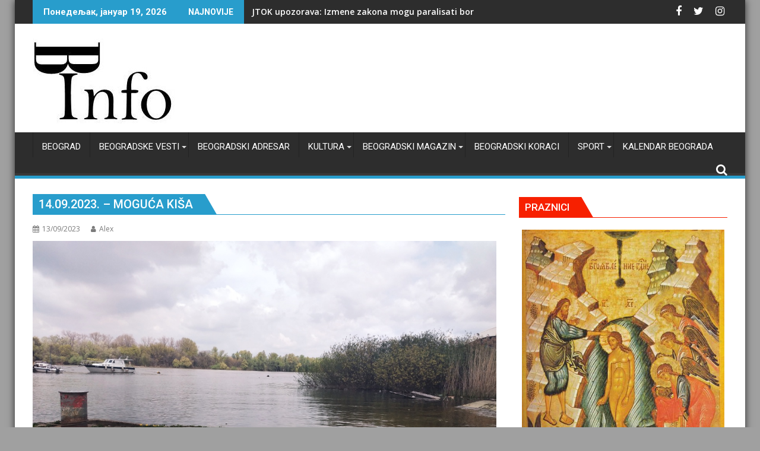

--- FILE ---
content_type: text/html; charset=UTF-8
request_url: https://beogradskevesti.info/14-09-2023-moguca-kisa/
body_size: 31718
content:
<!DOCTYPE html><html dir="ltr" lang="sr-RS" prefix="og: https://ogp.me/ns#">
			<head>

				<meta charset="UTF-8">
		<meta name="viewport" content="width=device-width, initial-scale=1">
		<link rel="profile" href="http://gmpg.org/xfn/11">
		<link rel="pingback" href="https://beogradskevesti.info/xmlrpc.php">
		<title>14.09.2023. – Moguća kiša | Beogradske vesti</title>
	<style>img:is([sizes="auto" i], [sizes^="auto," i]) { contain-intrinsic-size: 3000px 1500px }</style>
	
		<!-- All in One SEO 4.9.3 - aioseo.com -->
	<meta name="robots" content="max-image-preview:large" />
	<meta name="author" content="Alex"/>
	<meta name="google-site-verification" content="google-site-verification=qo0UdE66o0-vzRlRB_kOPsxxSk0ZWjUBNW3gVO0dzQ0" />
	<link rel="canonical" href="https://beogradskevesti.info/14-09-2023-moguca-kisa/" />
	<meta name="generator" content="All in One SEO (AIOSEO) 4.9.3" />
		<meta property="og:locale" content="sr_RS" />
		<meta property="og:site_name" content="Beogradske vesti" />
		<meta property="og:type" content="article" />
		<meta property="og:title" content="14.09.2023. – Moguća kiša | Beogradske vesti" />
		<meta property="og:description" content="BEOGRAD - Jutarnja temperatura do 20 stepeni, a najviša dnevna do 30 stepeni. Oblačno sa mogućom kišom u posle podnevnim satima. U petak i subotu smena sunca i oblaka, a u nedelju sunčano." />
		<meta property="og:url" content="https://beogradskevesti.info/14-09-2023-moguca-kisa/" />
		<meta property="og:image" content="https://beogradskevesti.info/wp-content/uploads/2023/04/beograd-sava1.jpg" />
		<meta property="og:image:secure_url" content="https://beogradskevesti.info/wp-content/uploads/2023/04/beograd-sava1.jpg" />
		<meta property="og:image:width" content="1200" />
		<meta property="og:image:height" content="900" />
		<meta property="article:published_time" content="2023-09-13T17:52:01+00:00" />
		<meta property="article:modified_time" content="2023-09-13T17:52:05+00:00" />
		<meta property="article:publisher" content="https://www.facebook.com/beogradvesti" />
		<meta name="twitter:card" content="summary" />
		<meta name="twitter:site" content="@beogradskev" />
		<meta name="twitter:title" content="14.09.2023. – Moguća kiša | Beogradske vesti" />
		<meta name="twitter:description" content="BEOGRAD - Jutarnja temperatura do 20 stepeni, a najviša dnevna do 30 stepeni. Oblačno sa mogućom kišom u posle podnevnim satima. U petak i subotu smena sunca i oblaka, a u nedelju sunčano." />
		<meta name="twitter:image" content="https://beogradskevesti.info/wp-content/uploads/2023/04/beograd-sava1.jpg" />
		<script type="application/ld+json" class="aioseo-schema">
			{"@context":"https:\/\/schema.org","@graph":[{"@type":"Article","@id":"https:\/\/beogradskevesti.info\/14-09-2023-moguca-kisa\/#article","name":"14.09.2023. \u2013 Mogu\u0107a ki\u0161a | Beogradske vesti","headline":"14.09.2023. &#8211; Mogu\u0107a ki\u0161a","author":{"@id":"https:\/\/beogradskevesti.info\/author\/13alex13\/#author"},"publisher":{"@id":"https:\/\/beogradskevesti.info\/#organization"},"image":{"@type":"ImageObject","url":"https:\/\/beogradskevesti.info\/wp-content\/uploads\/2023\/04\/beograd-sava1.jpg","width":1200,"height":900},"datePublished":"2023-09-13T19:52:01+02:00","dateModified":"2023-09-13T19:52:05+02:00","inLanguage":"sr-RS","mainEntityOfPage":{"@id":"https:\/\/beogradskevesti.info\/14-09-2023-moguca-kisa\/#webpage"},"isPartOf":{"@id":"https:\/\/beogradskevesti.info\/14-09-2023-moguca-kisa\/#webpage"},"articleSection":"Beograd - Vesti Beograd, Beogradske vesti, \u010cUJEM JO\u0160 I ..., GRADSKE VESTI BEOGRAD, Beograd, Beogradske vesti, gradske vesti, gradske vesti.Beograd"},{"@type":"BreadcrumbList","@id":"https:\/\/beogradskevesti.info\/14-09-2023-moguca-kisa\/#breadcrumblist","itemListElement":[{"@type":"ListItem","@id":"https:\/\/beogradskevesti.info#listItem","position":1,"name":"Home","item":"https:\/\/beogradskevesti.info","nextItem":{"@type":"ListItem","@id":"https:\/\/beogradskevesti.info\/category\/vesti-beograd\/#listItem","name":"Beograd - Vesti Beograd"}},{"@type":"ListItem","@id":"https:\/\/beogradskevesti.info\/category\/vesti-beograd\/#listItem","position":2,"name":"Beograd - Vesti Beograd","item":"https:\/\/beogradskevesti.info\/category\/vesti-beograd\/","nextItem":{"@type":"ListItem","@id":"https:\/\/beogradskevesti.info\/14-09-2023-moguca-kisa\/#listItem","name":"14.09.2023. &#8211; Mogu\u0107a ki\u0161a"},"previousItem":{"@type":"ListItem","@id":"https:\/\/beogradskevesti.info#listItem","name":"Home"}},{"@type":"ListItem","@id":"https:\/\/beogradskevesti.info\/14-09-2023-moguca-kisa\/#listItem","position":3,"name":"14.09.2023. &#8211; Mogu\u0107a ki\u0161a","previousItem":{"@type":"ListItem","@id":"https:\/\/beogradskevesti.info\/category\/vesti-beograd\/#listItem","name":"Beograd - Vesti Beograd"}}]},{"@type":"Organization","@id":"https:\/\/beogradskevesti.info\/#organization","name":"Beogradske vesti","description":"Beogradske vesti, gradske vesti, gradske vesti Beograd","url":"https:\/\/beogradskevesti.info\/","logo":{"@type":"ImageObject","url":"https:\/\/beogradskevesti.info\/wp-content\/uploads\/2020\/02\/cropped-b-info-275-8.jpg","@id":"https:\/\/beogradskevesti.info\/14-09-2023-moguca-kisa\/#organizationLogo","width":243,"height":143},"image":{"@id":"https:\/\/beogradskevesti.info\/14-09-2023-moguca-kisa\/#organizationLogo"}},{"@type":"Person","@id":"https:\/\/beogradskevesti.info\/author\/13alex13\/#author","url":"https:\/\/beogradskevesti.info\/author\/13alex13\/","name":"Alex","image":{"@type":"ImageObject","@id":"https:\/\/beogradskevesti.info\/14-09-2023-moguca-kisa\/#authorImage","url":"https:\/\/secure.gravatar.com\/avatar\/dac3d129146a5ebd482af9130e939e67232b75792d9e6ec6e9be3b99c76fee4c?s=96&d=mm&r=g","width":96,"height":96,"caption":"Alex"}},{"@type":"WebPage","@id":"https:\/\/beogradskevesti.info\/14-09-2023-moguca-kisa\/#webpage","url":"https:\/\/beogradskevesti.info\/14-09-2023-moguca-kisa\/","name":"14.09.2023. \u2013 Mogu\u0107a ki\u0161a | Beogradske vesti","inLanguage":"sr-RS","isPartOf":{"@id":"https:\/\/beogradskevesti.info\/#website"},"breadcrumb":{"@id":"https:\/\/beogradskevesti.info\/14-09-2023-moguca-kisa\/#breadcrumblist"},"author":{"@id":"https:\/\/beogradskevesti.info\/author\/13alex13\/#author"},"creator":{"@id":"https:\/\/beogradskevesti.info\/author\/13alex13\/#author"},"image":{"@type":"ImageObject","url":"https:\/\/beogradskevesti.info\/wp-content\/uploads\/2023\/04\/beograd-sava1.jpg","@id":"https:\/\/beogradskevesti.info\/14-09-2023-moguca-kisa\/#mainImage","width":1200,"height":900},"primaryImageOfPage":{"@id":"https:\/\/beogradskevesti.info\/14-09-2023-moguca-kisa\/#mainImage"},"datePublished":"2023-09-13T19:52:01+02:00","dateModified":"2023-09-13T19:52:05+02:00"},{"@type":"WebSite","@id":"https:\/\/beogradskevesti.info\/#website","url":"https:\/\/beogradskevesti.info\/","name":"Beogradske vesti","description":"Beogradske vesti, gradske vesti, gradske vesti Beograd","inLanguage":"sr-RS","publisher":{"@id":"https:\/\/beogradskevesti.info\/#organization"}}]}
		</script>
		<!-- All in One SEO -->

<link rel='dns-prefetch' href='//www.googletagmanager.com' />
<link rel='dns-prefetch' href='//fonts.googleapis.com' />
<link rel="alternate" type="application/rss+xml" title="Beogradske vesti &raquo; довод" href="https://beogradskevesti.info/feed/" />
<link rel="alternate" type="application/rss+xml" title="Beogradske vesti &raquo; довод коментара" href="https://beogradskevesti.info/comments/feed/" />
		<!-- This site uses the Google Analytics by MonsterInsights plugin v9.11.1 - Using Analytics tracking - https://www.monsterinsights.com/ -->
							<script src="//www.googletagmanager.com/gtag/js?id=G-BTXDCR3ZT8"  data-cfasync="false" data-wpfc-render="false" type="text/javascript" async></script>
			<script data-cfasync="false" data-wpfc-render="false" type="text/javascript">
				var mi_version = '9.11.1';
				var mi_track_user = true;
				var mi_no_track_reason = '';
								var MonsterInsightsDefaultLocations = {"page_location":"https:\/\/beogradskevesti.info\/14-09-2023-moguca-kisa\/"};
								if ( typeof MonsterInsightsPrivacyGuardFilter === 'function' ) {
					var MonsterInsightsLocations = (typeof MonsterInsightsExcludeQuery === 'object') ? MonsterInsightsPrivacyGuardFilter( MonsterInsightsExcludeQuery ) : MonsterInsightsPrivacyGuardFilter( MonsterInsightsDefaultLocations );
				} else {
					var MonsterInsightsLocations = (typeof MonsterInsightsExcludeQuery === 'object') ? MonsterInsightsExcludeQuery : MonsterInsightsDefaultLocations;
				}

								var disableStrs = [
										'ga-disable-G-BTXDCR3ZT8',
									];

				/* Function to detect opted out users */
				function __gtagTrackerIsOptedOut() {
					for (var index = 0; index < disableStrs.length; index++) {
						if (document.cookie.indexOf(disableStrs[index] + '=true') > -1) {
							return true;
						}
					}

					return false;
				}

				/* Disable tracking if the opt-out cookie exists. */
				if (__gtagTrackerIsOptedOut()) {
					for (var index = 0; index < disableStrs.length; index++) {
						window[disableStrs[index]] = true;
					}
				}

				/* Opt-out function */
				function __gtagTrackerOptout() {
					for (var index = 0; index < disableStrs.length; index++) {
						document.cookie = disableStrs[index] + '=true; expires=Thu, 31 Dec 2099 23:59:59 UTC; path=/';
						window[disableStrs[index]] = true;
					}
				}

				if ('undefined' === typeof gaOptout) {
					function gaOptout() {
						__gtagTrackerOptout();
					}
				}
								window.dataLayer = window.dataLayer || [];

				window.MonsterInsightsDualTracker = {
					helpers: {},
					trackers: {},
				};
				if (mi_track_user) {
					function __gtagDataLayer() {
						dataLayer.push(arguments);
					}

					function __gtagTracker(type, name, parameters) {
						if (!parameters) {
							parameters = {};
						}

						if (parameters.send_to) {
							__gtagDataLayer.apply(null, arguments);
							return;
						}

						if (type === 'event') {
														parameters.send_to = monsterinsights_frontend.v4_id;
							var hookName = name;
							if (typeof parameters['event_category'] !== 'undefined') {
								hookName = parameters['event_category'] + ':' + name;
							}

							if (typeof MonsterInsightsDualTracker.trackers[hookName] !== 'undefined') {
								MonsterInsightsDualTracker.trackers[hookName](parameters);
							} else {
								__gtagDataLayer('event', name, parameters);
							}
							
						} else {
							__gtagDataLayer.apply(null, arguments);
						}
					}

					__gtagTracker('js', new Date());
					__gtagTracker('set', {
						'developer_id.dZGIzZG': true,
											});
					if ( MonsterInsightsLocations.page_location ) {
						__gtagTracker('set', MonsterInsightsLocations);
					}
										__gtagTracker('config', 'G-BTXDCR3ZT8', {"forceSSL":"true","link_attribution":"true"} );
										window.gtag = __gtagTracker;										(function () {
						/* https://developers.google.com/analytics/devguides/collection/analyticsjs/ */
						/* ga and __gaTracker compatibility shim. */
						var noopfn = function () {
							return null;
						};
						var newtracker = function () {
							return new Tracker();
						};
						var Tracker = function () {
							return null;
						};
						var p = Tracker.prototype;
						p.get = noopfn;
						p.set = noopfn;
						p.send = function () {
							var args = Array.prototype.slice.call(arguments);
							args.unshift('send');
							__gaTracker.apply(null, args);
						};
						var __gaTracker = function () {
							var len = arguments.length;
							if (len === 0) {
								return;
							}
							var f = arguments[len - 1];
							if (typeof f !== 'object' || f === null || typeof f.hitCallback !== 'function') {
								if ('send' === arguments[0]) {
									var hitConverted, hitObject = false, action;
									if ('event' === arguments[1]) {
										if ('undefined' !== typeof arguments[3]) {
											hitObject = {
												'eventAction': arguments[3],
												'eventCategory': arguments[2],
												'eventLabel': arguments[4],
												'value': arguments[5] ? arguments[5] : 1,
											}
										}
									}
									if ('pageview' === arguments[1]) {
										if ('undefined' !== typeof arguments[2]) {
											hitObject = {
												'eventAction': 'page_view',
												'page_path': arguments[2],
											}
										}
									}
									if (typeof arguments[2] === 'object') {
										hitObject = arguments[2];
									}
									if (typeof arguments[5] === 'object') {
										Object.assign(hitObject, arguments[5]);
									}
									if ('undefined' !== typeof arguments[1].hitType) {
										hitObject = arguments[1];
										if ('pageview' === hitObject.hitType) {
											hitObject.eventAction = 'page_view';
										}
									}
									if (hitObject) {
										action = 'timing' === arguments[1].hitType ? 'timing_complete' : hitObject.eventAction;
										hitConverted = mapArgs(hitObject);
										__gtagTracker('event', action, hitConverted);
									}
								}
								return;
							}

							function mapArgs(args) {
								var arg, hit = {};
								var gaMap = {
									'eventCategory': 'event_category',
									'eventAction': 'event_action',
									'eventLabel': 'event_label',
									'eventValue': 'event_value',
									'nonInteraction': 'non_interaction',
									'timingCategory': 'event_category',
									'timingVar': 'name',
									'timingValue': 'value',
									'timingLabel': 'event_label',
									'page': 'page_path',
									'location': 'page_location',
									'title': 'page_title',
									'referrer' : 'page_referrer',
								};
								for (arg in args) {
																		if (!(!args.hasOwnProperty(arg) || !gaMap.hasOwnProperty(arg))) {
										hit[gaMap[arg]] = args[arg];
									} else {
										hit[arg] = args[arg];
									}
								}
								return hit;
							}

							try {
								f.hitCallback();
							} catch (ex) {
							}
						};
						__gaTracker.create = newtracker;
						__gaTracker.getByName = newtracker;
						__gaTracker.getAll = function () {
							return [];
						};
						__gaTracker.remove = noopfn;
						__gaTracker.loaded = true;
						window['__gaTracker'] = __gaTracker;
					})();
									} else {
										console.log("");
					(function () {
						function __gtagTracker() {
							return null;
						}

						window['__gtagTracker'] = __gtagTracker;
						window['gtag'] = __gtagTracker;
					})();
									}
			</script>
							<!-- / Google Analytics by MonsterInsights -->
		<script type="text/javascript">
/* <![CDATA[ */
window._wpemojiSettings = {"baseUrl":"https:\/\/s.w.org\/images\/core\/emoji\/16.0.1\/72x72\/","ext":".png","svgUrl":"https:\/\/s.w.org\/images\/core\/emoji\/16.0.1\/svg\/","svgExt":".svg","source":{"concatemoji":"https:\/\/beogradskevesti.info\/wp-includes\/js\/wp-emoji-release.min.js?ver=6.8.3"}};
/*! This file is auto-generated */
!function(s,n){var o,i,e;function c(e){try{var t={supportTests:e,timestamp:(new Date).valueOf()};sessionStorage.setItem(o,JSON.stringify(t))}catch(e){}}function p(e,t,n){e.clearRect(0,0,e.canvas.width,e.canvas.height),e.fillText(t,0,0);var t=new Uint32Array(e.getImageData(0,0,e.canvas.width,e.canvas.height).data),a=(e.clearRect(0,0,e.canvas.width,e.canvas.height),e.fillText(n,0,0),new Uint32Array(e.getImageData(0,0,e.canvas.width,e.canvas.height).data));return t.every(function(e,t){return e===a[t]})}function u(e,t){e.clearRect(0,0,e.canvas.width,e.canvas.height),e.fillText(t,0,0);for(var n=e.getImageData(16,16,1,1),a=0;a<n.data.length;a++)if(0!==n.data[a])return!1;return!0}function f(e,t,n,a){switch(t){case"flag":return n(e,"\ud83c\udff3\ufe0f\u200d\u26a7\ufe0f","\ud83c\udff3\ufe0f\u200b\u26a7\ufe0f")?!1:!n(e,"\ud83c\udde8\ud83c\uddf6","\ud83c\udde8\u200b\ud83c\uddf6")&&!n(e,"\ud83c\udff4\udb40\udc67\udb40\udc62\udb40\udc65\udb40\udc6e\udb40\udc67\udb40\udc7f","\ud83c\udff4\u200b\udb40\udc67\u200b\udb40\udc62\u200b\udb40\udc65\u200b\udb40\udc6e\u200b\udb40\udc67\u200b\udb40\udc7f");case"emoji":return!a(e,"\ud83e\udedf")}return!1}function g(e,t,n,a){var r="undefined"!=typeof WorkerGlobalScope&&self instanceof WorkerGlobalScope?new OffscreenCanvas(300,150):s.createElement("canvas"),o=r.getContext("2d",{willReadFrequently:!0}),i=(o.textBaseline="top",o.font="600 32px Arial",{});return e.forEach(function(e){i[e]=t(o,e,n,a)}),i}function t(e){var t=s.createElement("script");t.src=e,t.defer=!0,s.head.appendChild(t)}"undefined"!=typeof Promise&&(o="wpEmojiSettingsSupports",i=["flag","emoji"],n.supports={everything:!0,everythingExceptFlag:!0},e=new Promise(function(e){s.addEventListener("DOMContentLoaded",e,{once:!0})}),new Promise(function(t){var n=function(){try{var e=JSON.parse(sessionStorage.getItem(o));if("object"==typeof e&&"number"==typeof e.timestamp&&(new Date).valueOf()<e.timestamp+604800&&"object"==typeof e.supportTests)return e.supportTests}catch(e){}return null}();if(!n){if("undefined"!=typeof Worker&&"undefined"!=typeof OffscreenCanvas&&"undefined"!=typeof URL&&URL.createObjectURL&&"undefined"!=typeof Blob)try{var e="postMessage("+g.toString()+"("+[JSON.stringify(i),f.toString(),p.toString(),u.toString()].join(",")+"));",a=new Blob([e],{type:"text/javascript"}),r=new Worker(URL.createObjectURL(a),{name:"wpTestEmojiSupports"});return void(r.onmessage=function(e){c(n=e.data),r.terminate(),t(n)})}catch(e){}c(n=g(i,f,p,u))}t(n)}).then(function(e){for(var t in e)n.supports[t]=e[t],n.supports.everything=n.supports.everything&&n.supports[t],"flag"!==t&&(n.supports.everythingExceptFlag=n.supports.everythingExceptFlag&&n.supports[t]);n.supports.everythingExceptFlag=n.supports.everythingExceptFlag&&!n.supports.flag,n.DOMReady=!1,n.readyCallback=function(){n.DOMReady=!0}}).then(function(){return e}).then(function(){var e;n.supports.everything||(n.readyCallback(),(e=n.source||{}).concatemoji?t(e.concatemoji):e.wpemoji&&e.twemoji&&(t(e.twemoji),t(e.wpemoji)))}))}((window,document),window._wpemojiSettings);
/* ]]> */
</script>
<link rel='stylesheet' id='jquery.prettyphoto-css' href='https://beogradskevesti.info/wp-content/plugins/wp-video-lightbox/css/prettyPhoto.css?ver=6.8.3' type='text/css' media='all' />
<link rel='stylesheet' id='video-lightbox-css' href='https://beogradskevesti.info/wp-content/plugins/wp-video-lightbox/wp-video-lightbox.css?ver=6.8.3' type='text/css' media='all' />
<style id='wp-emoji-styles-inline-css' type='text/css'>

	img.wp-smiley, img.emoji {
		display: inline !important;
		border: none !important;
		box-shadow: none !important;
		height: 1em !important;
		width: 1em !important;
		margin: 0 0.07em !important;
		vertical-align: -0.1em !important;
		background: none !important;
		padding: 0 !important;
	}
</style>
<link rel='stylesheet' id='wp-block-library-css' href='https://beogradskevesti.info/wp-includes/css/dist/block-library/style.min.css?ver=6.8.3' type='text/css' media='all' />
<style id='wp-block-library-theme-inline-css' type='text/css'>
.wp-block-audio :where(figcaption){color:#555;font-size:13px;text-align:center}.is-dark-theme .wp-block-audio :where(figcaption){color:#ffffffa6}.wp-block-audio{margin:0 0 1em}.wp-block-code{border:1px solid #ccc;border-radius:4px;font-family:Menlo,Consolas,monaco,monospace;padding:.8em 1em}.wp-block-embed :where(figcaption){color:#555;font-size:13px;text-align:center}.is-dark-theme .wp-block-embed :where(figcaption){color:#ffffffa6}.wp-block-embed{margin:0 0 1em}.blocks-gallery-caption{color:#555;font-size:13px;text-align:center}.is-dark-theme .blocks-gallery-caption{color:#ffffffa6}:root :where(.wp-block-image figcaption){color:#555;font-size:13px;text-align:center}.is-dark-theme :root :where(.wp-block-image figcaption){color:#ffffffa6}.wp-block-image{margin:0 0 1em}.wp-block-pullquote{border-bottom:4px solid;border-top:4px solid;color:currentColor;margin-bottom:1.75em}.wp-block-pullquote cite,.wp-block-pullquote footer,.wp-block-pullquote__citation{color:currentColor;font-size:.8125em;font-style:normal;text-transform:uppercase}.wp-block-quote{border-left:.25em solid;margin:0 0 1.75em;padding-left:1em}.wp-block-quote cite,.wp-block-quote footer{color:currentColor;font-size:.8125em;font-style:normal;position:relative}.wp-block-quote:where(.has-text-align-right){border-left:none;border-right:.25em solid;padding-left:0;padding-right:1em}.wp-block-quote:where(.has-text-align-center){border:none;padding-left:0}.wp-block-quote.is-large,.wp-block-quote.is-style-large,.wp-block-quote:where(.is-style-plain){border:none}.wp-block-search .wp-block-search__label{font-weight:700}.wp-block-search__button{border:1px solid #ccc;padding:.375em .625em}:where(.wp-block-group.has-background){padding:1.25em 2.375em}.wp-block-separator.has-css-opacity{opacity:.4}.wp-block-separator{border:none;border-bottom:2px solid;margin-left:auto;margin-right:auto}.wp-block-separator.has-alpha-channel-opacity{opacity:1}.wp-block-separator:not(.is-style-wide):not(.is-style-dots){width:100px}.wp-block-separator.has-background:not(.is-style-dots){border-bottom:none;height:1px}.wp-block-separator.has-background:not(.is-style-wide):not(.is-style-dots){height:2px}.wp-block-table{margin:0 0 1em}.wp-block-table td,.wp-block-table th{word-break:normal}.wp-block-table :where(figcaption){color:#555;font-size:13px;text-align:center}.is-dark-theme .wp-block-table :where(figcaption){color:#ffffffa6}.wp-block-video :where(figcaption){color:#555;font-size:13px;text-align:center}.is-dark-theme .wp-block-video :where(figcaption){color:#ffffffa6}.wp-block-video{margin:0 0 1em}:root :where(.wp-block-template-part.has-background){margin-bottom:0;margin-top:0;padding:1.25em 2.375em}
</style>
<style id='classic-theme-styles-inline-css' type='text/css'>
/*! This file is auto-generated */
.wp-block-button__link{color:#fff;background-color:#32373c;border-radius:9999px;box-shadow:none;text-decoration:none;padding:calc(.667em + 2px) calc(1.333em + 2px);font-size:1.125em}.wp-block-file__button{background:#32373c;color:#fff;text-decoration:none}
</style>
<link rel='stylesheet' id='aioseo/css/src/vue/standalone/blocks/table-of-contents/global.scss-css' href='https://beogradskevesti.info/wp-content/plugins/all-in-one-seo-pack/dist/Lite/assets/css/table-of-contents/global.e90f6d47.css?ver=4.9.3' type='text/css' media='all' />
<link rel='stylesheet' id='ugb-style-css-v2-css' href='https://beogradskevesti.info/wp-content/plugins/stackable-ultimate-gutenberg-blocks/dist/deprecated/frontend_blocks_deprecated_v2.css?ver=3.19.6' type='text/css' media='all' />
<style id='ugb-style-css-v2-inline-css' type='text/css'>
:root {--stk-block-width-default-detected: 640px;}
:root {
			--content-width: 640px;
		}
</style>
<style id='global-styles-inline-css' type='text/css'>
:root{--wp--preset--aspect-ratio--square: 1;--wp--preset--aspect-ratio--4-3: 4/3;--wp--preset--aspect-ratio--3-4: 3/4;--wp--preset--aspect-ratio--3-2: 3/2;--wp--preset--aspect-ratio--2-3: 2/3;--wp--preset--aspect-ratio--16-9: 16/9;--wp--preset--aspect-ratio--9-16: 9/16;--wp--preset--color--black: #000000;--wp--preset--color--cyan-bluish-gray: #abb8c3;--wp--preset--color--white: #ffffff;--wp--preset--color--pale-pink: #f78da7;--wp--preset--color--vivid-red: #cf2e2e;--wp--preset--color--luminous-vivid-orange: #ff6900;--wp--preset--color--luminous-vivid-amber: #fcb900;--wp--preset--color--light-green-cyan: #7bdcb5;--wp--preset--color--vivid-green-cyan: #00d084;--wp--preset--color--pale-cyan-blue: #8ed1fc;--wp--preset--color--vivid-cyan-blue: #0693e3;--wp--preset--color--vivid-purple: #9b51e0;--wp--preset--gradient--vivid-cyan-blue-to-vivid-purple: linear-gradient(135deg,rgba(6,147,227,1) 0%,rgb(155,81,224) 100%);--wp--preset--gradient--light-green-cyan-to-vivid-green-cyan: linear-gradient(135deg,rgb(122,220,180) 0%,rgb(0,208,130) 100%);--wp--preset--gradient--luminous-vivid-amber-to-luminous-vivid-orange: linear-gradient(135deg,rgba(252,185,0,1) 0%,rgba(255,105,0,1) 100%);--wp--preset--gradient--luminous-vivid-orange-to-vivid-red: linear-gradient(135deg,rgba(255,105,0,1) 0%,rgb(207,46,46) 100%);--wp--preset--gradient--very-light-gray-to-cyan-bluish-gray: linear-gradient(135deg,rgb(238,238,238) 0%,rgb(169,184,195) 100%);--wp--preset--gradient--cool-to-warm-spectrum: linear-gradient(135deg,rgb(74,234,220) 0%,rgb(151,120,209) 20%,rgb(207,42,186) 40%,rgb(238,44,130) 60%,rgb(251,105,98) 80%,rgb(254,248,76) 100%);--wp--preset--gradient--blush-light-purple: linear-gradient(135deg,rgb(255,206,236) 0%,rgb(152,150,240) 100%);--wp--preset--gradient--blush-bordeaux: linear-gradient(135deg,rgb(254,205,165) 0%,rgb(254,45,45) 50%,rgb(107,0,62) 100%);--wp--preset--gradient--luminous-dusk: linear-gradient(135deg,rgb(255,203,112) 0%,rgb(199,81,192) 50%,rgb(65,88,208) 100%);--wp--preset--gradient--pale-ocean: linear-gradient(135deg,rgb(255,245,203) 0%,rgb(182,227,212) 50%,rgb(51,167,181) 100%);--wp--preset--gradient--electric-grass: linear-gradient(135deg,rgb(202,248,128) 0%,rgb(113,206,126) 100%);--wp--preset--gradient--midnight: linear-gradient(135deg,rgb(2,3,129) 0%,rgb(40,116,252) 100%);--wp--preset--font-size--small: 13px;--wp--preset--font-size--medium: 20px;--wp--preset--font-size--large: 36px;--wp--preset--font-size--x-large: 42px;--wp--preset--spacing--20: 0.44rem;--wp--preset--spacing--30: 0.67rem;--wp--preset--spacing--40: 1rem;--wp--preset--spacing--50: 1.5rem;--wp--preset--spacing--60: 2.25rem;--wp--preset--spacing--70: 3.38rem;--wp--preset--spacing--80: 5.06rem;--wp--preset--shadow--natural: 6px 6px 9px rgba(0, 0, 0, 0.2);--wp--preset--shadow--deep: 12px 12px 50px rgba(0, 0, 0, 0.4);--wp--preset--shadow--sharp: 6px 6px 0px rgba(0, 0, 0, 0.2);--wp--preset--shadow--outlined: 6px 6px 0px -3px rgba(255, 255, 255, 1), 6px 6px rgba(0, 0, 0, 1);--wp--preset--shadow--crisp: 6px 6px 0px rgba(0, 0, 0, 1);}:where(.is-layout-flex){gap: 0.5em;}:where(.is-layout-grid){gap: 0.5em;}body .is-layout-flex{display: flex;}.is-layout-flex{flex-wrap: wrap;align-items: center;}.is-layout-flex > :is(*, div){margin: 0;}body .is-layout-grid{display: grid;}.is-layout-grid > :is(*, div){margin: 0;}:where(.wp-block-columns.is-layout-flex){gap: 2em;}:where(.wp-block-columns.is-layout-grid){gap: 2em;}:where(.wp-block-post-template.is-layout-flex){gap: 1.25em;}:where(.wp-block-post-template.is-layout-grid){gap: 1.25em;}.has-black-color{color: var(--wp--preset--color--black) !important;}.has-cyan-bluish-gray-color{color: var(--wp--preset--color--cyan-bluish-gray) !important;}.has-white-color{color: var(--wp--preset--color--white) !important;}.has-pale-pink-color{color: var(--wp--preset--color--pale-pink) !important;}.has-vivid-red-color{color: var(--wp--preset--color--vivid-red) !important;}.has-luminous-vivid-orange-color{color: var(--wp--preset--color--luminous-vivid-orange) !important;}.has-luminous-vivid-amber-color{color: var(--wp--preset--color--luminous-vivid-amber) !important;}.has-light-green-cyan-color{color: var(--wp--preset--color--light-green-cyan) !important;}.has-vivid-green-cyan-color{color: var(--wp--preset--color--vivid-green-cyan) !important;}.has-pale-cyan-blue-color{color: var(--wp--preset--color--pale-cyan-blue) !important;}.has-vivid-cyan-blue-color{color: var(--wp--preset--color--vivid-cyan-blue) !important;}.has-vivid-purple-color{color: var(--wp--preset--color--vivid-purple) !important;}.has-black-background-color{background-color: var(--wp--preset--color--black) !important;}.has-cyan-bluish-gray-background-color{background-color: var(--wp--preset--color--cyan-bluish-gray) !important;}.has-white-background-color{background-color: var(--wp--preset--color--white) !important;}.has-pale-pink-background-color{background-color: var(--wp--preset--color--pale-pink) !important;}.has-vivid-red-background-color{background-color: var(--wp--preset--color--vivid-red) !important;}.has-luminous-vivid-orange-background-color{background-color: var(--wp--preset--color--luminous-vivid-orange) !important;}.has-luminous-vivid-amber-background-color{background-color: var(--wp--preset--color--luminous-vivid-amber) !important;}.has-light-green-cyan-background-color{background-color: var(--wp--preset--color--light-green-cyan) !important;}.has-vivid-green-cyan-background-color{background-color: var(--wp--preset--color--vivid-green-cyan) !important;}.has-pale-cyan-blue-background-color{background-color: var(--wp--preset--color--pale-cyan-blue) !important;}.has-vivid-cyan-blue-background-color{background-color: var(--wp--preset--color--vivid-cyan-blue) !important;}.has-vivid-purple-background-color{background-color: var(--wp--preset--color--vivid-purple) !important;}.has-black-border-color{border-color: var(--wp--preset--color--black) !important;}.has-cyan-bluish-gray-border-color{border-color: var(--wp--preset--color--cyan-bluish-gray) !important;}.has-white-border-color{border-color: var(--wp--preset--color--white) !important;}.has-pale-pink-border-color{border-color: var(--wp--preset--color--pale-pink) !important;}.has-vivid-red-border-color{border-color: var(--wp--preset--color--vivid-red) !important;}.has-luminous-vivid-orange-border-color{border-color: var(--wp--preset--color--luminous-vivid-orange) !important;}.has-luminous-vivid-amber-border-color{border-color: var(--wp--preset--color--luminous-vivid-amber) !important;}.has-light-green-cyan-border-color{border-color: var(--wp--preset--color--light-green-cyan) !important;}.has-vivid-green-cyan-border-color{border-color: var(--wp--preset--color--vivid-green-cyan) !important;}.has-pale-cyan-blue-border-color{border-color: var(--wp--preset--color--pale-cyan-blue) !important;}.has-vivid-cyan-blue-border-color{border-color: var(--wp--preset--color--vivid-cyan-blue) !important;}.has-vivid-purple-border-color{border-color: var(--wp--preset--color--vivid-purple) !important;}.has-vivid-cyan-blue-to-vivid-purple-gradient-background{background: var(--wp--preset--gradient--vivid-cyan-blue-to-vivid-purple) !important;}.has-light-green-cyan-to-vivid-green-cyan-gradient-background{background: var(--wp--preset--gradient--light-green-cyan-to-vivid-green-cyan) !important;}.has-luminous-vivid-amber-to-luminous-vivid-orange-gradient-background{background: var(--wp--preset--gradient--luminous-vivid-amber-to-luminous-vivid-orange) !important;}.has-luminous-vivid-orange-to-vivid-red-gradient-background{background: var(--wp--preset--gradient--luminous-vivid-orange-to-vivid-red) !important;}.has-very-light-gray-to-cyan-bluish-gray-gradient-background{background: var(--wp--preset--gradient--very-light-gray-to-cyan-bluish-gray) !important;}.has-cool-to-warm-spectrum-gradient-background{background: var(--wp--preset--gradient--cool-to-warm-spectrum) !important;}.has-blush-light-purple-gradient-background{background: var(--wp--preset--gradient--blush-light-purple) !important;}.has-blush-bordeaux-gradient-background{background: var(--wp--preset--gradient--blush-bordeaux) !important;}.has-luminous-dusk-gradient-background{background: var(--wp--preset--gradient--luminous-dusk) !important;}.has-pale-ocean-gradient-background{background: var(--wp--preset--gradient--pale-ocean) !important;}.has-electric-grass-gradient-background{background: var(--wp--preset--gradient--electric-grass) !important;}.has-midnight-gradient-background{background: var(--wp--preset--gradient--midnight) !important;}.has-small-font-size{font-size: var(--wp--preset--font-size--small) !important;}.has-medium-font-size{font-size: var(--wp--preset--font-size--medium) !important;}.has-large-font-size{font-size: var(--wp--preset--font-size--large) !important;}.has-x-large-font-size{font-size: var(--wp--preset--font-size--x-large) !important;}
:where(.wp-block-post-template.is-layout-flex){gap: 1.25em;}:where(.wp-block-post-template.is-layout-grid){gap: 1.25em;}
:where(.wp-block-columns.is-layout-flex){gap: 2em;}:where(.wp-block-columns.is-layout-grid){gap: 2em;}
:root :where(.wp-block-pullquote){font-size: 1.5em;line-height: 1.6;}
</style>
<link rel='stylesheet' id='wp-components-css' href='https://beogradskevesti.info/wp-includes/css/dist/components/style.min.css?ver=6.8.3' type='text/css' media='all' />
<link rel='stylesheet' id='godaddy-styles-css' href='https://beogradskevesti.info/wp-content/mu-plugins/vendor/wpex/godaddy-launch/includes/Dependencies/GoDaddy/Styles/build/latest.css?ver=2.0.2' type='text/css' media='all' />
<link rel='stylesheet' id='jquery-bxslider-css' href='https://beogradskevesti.info/wp-content/themes/supermag/assets/library/bxslider/css/jquery.bxslider.min.css?ver=4.2.5' type='text/css' media='all' />
<link rel='stylesheet' id='supermag-googleapis-css' href='//fonts.googleapis.com/css?family=Open+Sans%3A600%2C400%7CRoboto%3A300italic%2C400%2C500%2C700&#038;ver=1.0.1' type='text/css' media='all' />
<link rel='stylesheet' id='font-awesome-css' href='https://beogradskevesti.info/wp-content/themes/supermag/assets/library/Font-Awesome/css/font-awesome.min.css?ver=4.7.0' type='text/css' media='all' />
<link rel='stylesheet' id='supermag-style-css' href='https://beogradskevesti.info/wp-content/themes/dupermag/style.css?ver=1.4.9' type='text/css' media='all' />
<style id='supermag-style-inline-css' type='text/css'>

            mark,
            .comment-form .form-submit input,
            .read-more,
            .bn-title,
            .home-icon.front_page_on,
            .header-wrapper .menu li:hover > a,
            .header-wrapper .menu > li.current-menu-item a,
            .header-wrapper .menu > li.current-menu-parent a,
            .header-wrapper .menu > li.current_page_parent a,
            .header-wrapper .menu > li.current_page_ancestor a,
            .header-wrapper .menu > li.current-menu-item > a:before,
            .header-wrapper .menu > li.current-menu-parent > a:before,
            .header-wrapper .menu > li.current_page_parent > a:before,
            .header-wrapper .menu > li.current_page_ancestor > a:before,
            .header-wrapper .main-navigation ul ul.sub-menu li:hover > a,
            .header-wrapper .main-navigation ul ul.children li:hover > a,
            .slider-section .cat-links a,
            .featured-desc .below-entry-meta .cat-links a,
            #calendar_wrap #wp-calendar #today,
            #calendar_wrap #wp-calendar #today a,
            .wpcf7-form input.wpcf7-submit:hover,
            .breadcrumb{
                background: #289dcc;
            }
        
            a:hover,
            .screen-reader-text:focus,
            .bn-content a:hover,
            .socials a:hover,
            .site-title a,
            .search-block input#menu-search,
            .widget_search input#s,
            .search-block #searchsubmit,
            .widget_search #searchsubmit,
            .footer-sidebar .featured-desc .above-entry-meta a:hover,
            .slider-section .slide-title:hover,
            .besides-slider .post-title a:hover,
            .slider-feature-wrap a:hover,
            .slider-section .bx-controls-direction a,
            .besides-slider .beside-post:hover .beside-caption,
            .besides-slider .beside-post:hover .beside-caption a:hover,
            .featured-desc .above-entry-meta span:hover,
            .posted-on a:hover,
            .cat-links a:hover,
            .comments-link a:hover,
            .edit-link a:hover,
            .tags-links a:hover,
            .byline a:hover,
            .nav-links a:hover,
            #supermag-breadcrumbs a:hover,
            .wpcf7-form input.wpcf7-submit,
             .woocommerce nav.woocommerce-pagination ul li a:focus, 
             .woocommerce nav.woocommerce-pagination ul li a:hover, 
             .woocommerce nav.woocommerce-pagination ul li span.current{
                color: #289dcc;
            }
            .search-block input#menu-search,
            .widget_search input#s,
            .tagcloud a{
                border: 1px solid #289dcc;
            }
            .footer-wrapper .border,
            .nav-links .nav-previous a:hover,
            .nav-links .nav-next a:hover{
                border-top: 1px solid #289dcc;
            }
             .besides-slider .beside-post{
                border-bottom: 3px solid #289dcc;
            }
            .widget-title,
            .footer-wrapper,
            .page-header .page-title,
            .single .entry-header .entry-title,
            .page .entry-header .entry-title{
                border-bottom: 1px solid #289dcc;
            }
            .widget-title:before,
            .page-header .page-title:before,
            .single .entry-header .entry-title:before,
            .page .entry-header .entry-title:before {
                border-bottom: 7px solid #289dcc;
            }
           .wpcf7-form input.wpcf7-submit,
            article.post.sticky{
                border: 2px solid #289dcc;
            }
           .breadcrumb::after {
                border-left: 5px solid #289dcc;
            }
           .rtl .breadcrumb::after {
                border-right: 5px solid #289dcc;
                border-left:medium none;
            }
           .header-wrapper #site-navigation{
                border-bottom: 5px solid #289dcc;
            }
           @media screen and (max-width:992px){
                .slicknav_btn.slicknav_open{
                    border: 1px solid #289dcc;
                }
                 .header-wrapper .main-navigation ul ul.sub-menu li:hover > a,
                 .header-wrapper .main-navigation ul ul.children li:hover > a
                 {
                         background: #2d2d2d;
                 }
                .slicknav_btn.slicknav_open:before{
                    background: #289dcc;
                    box-shadow: 0 6px 0 0 #289dcc, 0 12px 0 0 #289dcc;
                }
                .slicknav_nav li:hover > a,
                .slicknav_nav li.current-menu-ancestor a,
                .slicknav_nav li.current-menu-item  > a,
                .slicknav_nav li.current_page_item a,
                .slicknav_nav li.current_page_item .slicknav_item span,
                .slicknav_nav li .slicknav_item:hover a{
                    color: #289dcc;
                }
            }
                    .cat-links .at-cat-item-3{
                    background: #dd3333!important;
                    color : #fff!important;
                    }
                    
                    .at-cat-color-wrap-3 .widget-title::before,
                    body.category-3 .page-header .page-title::before
                    {
                     border-bottom: 7px solid #dd3333;
                    }
                    
                    .at-cat-color-wrap-3 .widget-title,
                     body.category-3 .page-header .page-title
                    {
                     border-bottom: 1px solid #dd3333;
                    }
                    .cat-links .at-cat-item-3:hover{
                    background: #2d2d2d!important;
                    color : #fff!important;
                    }
                    
                    .cat-links .at-cat-item-4{
                    background: #0216f2!important;
                    color : #fff!important;
                    }
                    
                    .at-cat-color-wrap-4 .widget-title::before,
                    body.category-4 .page-header .page-title::before
                    {
                     border-bottom: 7px solid #0216f2;
                    }
                    
                    .at-cat-color-wrap-4 .widget-title,
                     body.category-4 .page-header .page-title
                    {
                     border-bottom: 1px solid #0216f2;
                    }
                    .cat-links .at-cat-item-4:hover{
                    background: #2d2d2d!important;
                    color : #fff!important;
                    }
                    
                    .cat-links .at-cat-item-5{
                    background: #b92ee8!important;
                    color : #fff!important;
                    }
                    
                    .at-cat-color-wrap-5 .widget-title::before,
                    body.category-5 .page-header .page-title::before
                    {
                     border-bottom: 7px solid #b92ee8;
                    }
                    
                    .at-cat-color-wrap-5 .widget-title,
                     body.category-5 .page-header .page-title
                    {
                     border-bottom: 1px solid #b92ee8;
                    }
                    .cat-links .at-cat-item-5:hover{
                    background: #2d2d2d!important;
                    color : #fff!important;
                    }
                    
                    .cat-links .at-cat-item-6{
                    background: #81d742!important;
                    color : #fff!important;
                    }
                    
                    .at-cat-color-wrap-6 .widget-title::before,
                    body.category-6 .page-header .page-title::before
                    {
                     border-bottom: 7px solid #81d742;
                    }
                    
                    .at-cat-color-wrap-6 .widget-title,
                     body.category-6 .page-header .page-title
                    {
                     border-bottom: 1px solid #81d742;
                    }
                    .cat-links .at-cat-item-6:hover{
                    background: #2d2d2d!important;
                    color : #fff!important;
                    }
                    
                    .cat-links .at-cat-item-19{
                    background: #289dcc!important;
                    color : #fff!important;
                    }
                    
                    .cat-links .at-cat-item-19:hover{
                    background: #2d2d2d!important;
                    color : #fff!important;
                    }
                    
                    .cat-links .at-cat-item-32{
                    background: #000000!important;
                    color : #fff!important;
                    }
                    
                    .at-cat-color-wrap-32 .widget-title::before,
                    body.category-32 .page-header .page-title::before
                    {
                     border-bottom: 7px solid #000000;
                    }
                    
                    .at-cat-color-wrap-32 .widget-title,
                     body.category-32 .page-header .page-title
                    {
                     border-bottom: 1px solid #000000;
                    }
                    .cat-links .at-cat-item-32:hover{
                    background: #2d2d2d!important;
                    color : #fff!important;
                    }
                    
                    .cat-links .at-cat-item-54{
                    background: #a4ed2f!important;
                    color : #fff!important;
                    }
                    
                    .at-cat-color-wrap-54 .widget-title::before,
                    body.category-54 .page-header .page-title::before
                    {
                     border-bottom: 7px solid #a4ed2f;
                    }
                    
                    .at-cat-color-wrap-54 .widget-title,
                     body.category-54 .page-header .page-title
                    {
                     border-bottom: 1px solid #a4ed2f;
                    }
                    .cat-links .at-cat-item-54:hover{
                    background: #2d2d2d!important;
                    color : #fff!important;
                    }
                    
                    .cat-links .at-cat-item-72{
                    background: #c45b27!important;
                    color : #fff!important;
                    }
                    
                    .at-cat-color-wrap-72 .widget-title::before,
                    body.category-72 .page-header .page-title::before
                    {
                     border-bottom: 7px solid #c45b27;
                    }
                    
                    .at-cat-color-wrap-72 .widget-title,
                     body.category-72 .page-header .page-title
                    {
                     border-bottom: 1px solid #c45b27;
                    }
                    .cat-links .at-cat-item-72:hover{
                    background: #2d2d2d!important;
                    color : #fff!important;
                    }
                    
                    .cat-links .at-cat-item-124{
                    background: #1ebf94!important;
                    color : #fff!important;
                    }
                    
                    .at-cat-color-wrap-124 .widget-title::before,
                    body.category-124 .page-header .page-title::before
                    {
                     border-bottom: 7px solid #1ebf94;
                    }
                    
                    .at-cat-color-wrap-124 .widget-title,
                     body.category-124 .page-header .page-title
                    {
                     border-bottom: 1px solid #1ebf94;
                    }
                    .cat-links .at-cat-item-124:hover{
                    background: #2d2d2d!important;
                    color : #fff!important;
                    }
                    
                    .cat-links .at-cat-item-289{
                    background: #332fef!important;
                    color : #fff!important;
                    }
                    
                    .at-cat-color-wrap-289 .widget-title::before,
                    body.category-289 .page-header .page-title::before
                    {
                     border-bottom: 7px solid #332fef;
                    }
                    
                    .at-cat-color-wrap-289 .widget-title,
                     body.category-289 .page-header .page-title
                    {
                     border-bottom: 1px solid #332fef;
                    }
                    .cat-links .at-cat-item-289:hover{
                    background: #2d2d2d!important;
                    color : #fff!important;
                    }
                    
                    .cat-links .at-cat-item-399{
                    background: #727272!important;
                    color : #fff!important;
                    }
                    
                    .at-cat-color-wrap-399 .widget-title::before,
                    body.category-399 .page-header .page-title::before
                    {
                     border-bottom: 7px solid #727272;
                    }
                    
                    .at-cat-color-wrap-399 .widget-title,
                     body.category-399 .page-header .page-title
                    {
                     border-bottom: 1px solid #727272;
                    }
                    .cat-links .at-cat-item-399:hover{
                    background: #2d2d2d!important;
                    color : #fff!important;
                    }
                    
                    .cat-links .at-cat-item-436{
                    background: #2eeade!important;
                    color : #fff!important;
                    }
                    
                    .at-cat-color-wrap-436 .widget-title::before,
                    body.category-436 .page-header .page-title::before
                    {
                     border-bottom: 7px solid #2eeade;
                    }
                    
                    .at-cat-color-wrap-436 .widget-title,
                     body.category-436 .page-header .page-title
                    {
                     border-bottom: 1px solid #2eeade;
                    }
                    .cat-links .at-cat-item-436:hover{
                    background: #2d2d2d!important;
                    color : #fff!important;
                    }
                    
                    .cat-links .at-cat-item-494{
                    background: #dd8500!important;
                    color : #fff!important;
                    }
                    
                    .at-cat-color-wrap-494 .widget-title::before,
                    body.category-494 .page-header .page-title::before
                    {
                     border-bottom: 7px solid #dd8500;
                    }
                    
                    .at-cat-color-wrap-494 .widget-title,
                     body.category-494 .page-header .page-title
                    {
                     border-bottom: 1px solid #dd8500;
                    }
                    .cat-links .at-cat-item-494:hover{
                    background: #2d2d2d!important;
                    color : #fff!important;
                    }
                    
                    .cat-links .at-cat-item-610{
                    background: #ba802a!important;
                    color : #fff!important;
                    }
                    
                    .at-cat-color-wrap-610 .widget-title::before,
                    body.category-610 .page-header .page-title::before
                    {
                     border-bottom: 7px solid #ba802a;
                    }
                    
                    .at-cat-color-wrap-610 .widget-title,
                     body.category-610 .page-header .page-title
                    {
                     border-bottom: 1px solid #ba802a;
                    }
                    .cat-links .at-cat-item-610:hover{
                    background: #2d2d2d!important;
                    color : #fff!important;
                    }
                    
                    .cat-links .at-cat-item-631{
                    background: #d35f26!important;
                    color : #fff!important;
                    }
                    
                    .at-cat-color-wrap-631 .widget-title::before,
                    body.category-631 .page-header .page-title::before
                    {
                     border-bottom: 7px solid #d35f26;
                    }
                    
                    .at-cat-color-wrap-631 .widget-title,
                     body.category-631 .page-header .page-title
                    {
                     border-bottom: 1px solid #d35f26;
                    }
                    .cat-links .at-cat-item-631:hover{
                    background: #2d2d2d!important;
                    color : #fff!important;
                    }
                    
                    .cat-links .at-cat-item-688{
                    background: #3be02c!important;
                    color : #fff!important;
                    }
                    
                    .at-cat-color-wrap-688 .widget-title::before,
                    body.category-688 .page-header .page-title::before
                    {
                     border-bottom: 7px solid #3be02c;
                    }
                    
                    .at-cat-color-wrap-688 .widget-title,
                     body.category-688 .page-header .page-title
                    {
                     border-bottom: 1px solid #3be02c;
                    }
                    .cat-links .at-cat-item-688:hover{
                    background: #2d2d2d!important;
                    color : #fff!important;
                    }
                    
                    .cat-links .at-cat-item-799{
                    background: #9b911f!important;
                    color : #fff!important;
                    }
                    
                    .at-cat-color-wrap-799 .widget-title::before,
                    body.category-799 .page-header .page-title::before
                    {
                     border-bottom: 7px solid #9b911f;
                    }
                    
                    .at-cat-color-wrap-799 .widget-title,
                     body.category-799 .page-header .page-title
                    {
                     border-bottom: 1px solid #9b911f;
                    }
                    .cat-links .at-cat-item-799:hover{
                    background: #2d2d2d!important;
                    color : #fff!important;
                    }
                    
                    .cat-links .at-cat-item-867{
                    background: #b5ea2e!important;
                    color : #fff!important;
                    }
                    
                    .at-cat-color-wrap-867 .widget-title::before,
                    body.category-867 .page-header .page-title::before
                    {
                     border-bottom: 7px solid #b5ea2e;
                    }
                    
                    .at-cat-color-wrap-867 .widget-title,
                     body.category-867 .page-header .page-title
                    {
                     border-bottom: 1px solid #b5ea2e;
                    }
                    .cat-links .at-cat-item-867:hover{
                    background: #2d2d2d!important;
                    color : #fff!important;
                    }
                    
                    .cat-links .at-cat-item-1079{
                    background: #289dcc!important;
                    color : #fff!important;
                    }
                    
                    .cat-links .at-cat-item-1079:hover{
                    background: #2d2d2d!important;
                    color : #fff!important;
                    }
                    
                    .cat-links .at-cat-item-1259{
                    background: #c9e52d!important;
                    color : #fff!important;
                    }
                    
                    .at-cat-color-wrap-1259 .widget-title::before,
                    body.category-1259 .page-header .page-title::before
                    {
                     border-bottom: 7px solid #c9e52d;
                    }
                    
                    .at-cat-color-wrap-1259 .widget-title,
                     body.category-1259 .page-header .page-title
                    {
                     border-bottom: 1px solid #c9e52d;
                    }
                    .cat-links .at-cat-item-1259:hover{
                    background: #2d2d2d!important;
                    color : #fff!important;
                    }
                    
                    .cat-links .at-cat-item-1481{
                    background: #ef8f2f!important;
                    color : #fff!important;
                    }
                    
                    .at-cat-color-wrap-1481 .widget-title::before,
                    body.category-1481 .page-header .page-title::before
                    {
                     border-bottom: 7px solid #ef8f2f;
                    }
                    
                    .at-cat-color-wrap-1481 .widget-title,
                     body.category-1481 .page-header .page-title
                    {
                     border-bottom: 1px solid #ef8f2f;
                    }
                    .cat-links .at-cat-item-1481:hover{
                    background: #2d2d2d!important;
                    color : #fff!important;
                    }
                    
                    .cat-links .at-cat-item-1483{
                    background: #382eea!important;
                    color : #fff!important;
                    }
                    
                    .at-cat-color-wrap-1483 .widget-title::before,
                    body.category-1483 .page-header .page-title::before
                    {
                     border-bottom: 7px solid #382eea;
                    }
                    
                    .at-cat-color-wrap-1483 .widget-title,
                     body.category-1483 .page-header .page-title
                    {
                     border-bottom: 1px solid #382eea;
                    }
                    .cat-links .at-cat-item-1483:hover{
                    background: #2d2d2d!important;
                    color : #fff!important;
                    }
                    
                    .cat-links .at-cat-item-1484{
                    background: #89801b!important;
                    color : #fff!important;
                    }
                    
                    .at-cat-color-wrap-1484 .widget-title::before,
                    body.category-1484 .page-header .page-title::before
                    {
                     border-bottom: 7px solid #89801b;
                    }
                    
                    .at-cat-color-wrap-1484 .widget-title,
                     body.category-1484 .page-header .page-title
                    {
                     border-bottom: 1px solid #89801b;
                    }
                    .cat-links .at-cat-item-1484:hover{
                    background: #2d2d2d!important;
                    color : #fff!important;
                    }
                    
                    .cat-links .at-cat-item-1489{
                    background: #e82ede!important;
                    color : #fff!important;
                    }
                    
                    .at-cat-color-wrap-1489 .widget-title::before,
                    body.category-1489 .page-header .page-title::before
                    {
                     border-bottom: 7px solid #e82ede;
                    }
                    
                    .at-cat-color-wrap-1489 .widget-title,
                     body.category-1489 .page-header .page-title
                    {
                     border-bottom: 1px solid #e82ede;
                    }
                    .cat-links .at-cat-item-1489:hover{
                    background: #2d2d2d!important;
                    color : #fff!important;
                    }
                    
                    .cat-links .at-cat-item-1551{
                    background: #289dcc!important;
                    color : #fff!important;
                    }
                    
                    .cat-links .at-cat-item-1551:hover{
                    background: #2d2d2d!important;
                    color : #fff!important;
                    }
                    
                    .cat-links .at-cat-item-1556{
                    background: #898989!important;
                    color : #fff!important;
                    }
                    
                    .at-cat-color-wrap-1556 .widget-title::before,
                    body.category-1556 .page-header .page-title::before
                    {
                     border-bottom: 7px solid #898989;
                    }
                    
                    .at-cat-color-wrap-1556 .widget-title,
                     body.category-1556 .page-header .page-title
                    {
                     border-bottom: 1px solid #898989;
                    }
                    .cat-links .at-cat-item-1556:hover{
                    background: #2d2d2d!important;
                    color : #fff!important;
                    }
                    
                    .cat-links .at-cat-item-1621{
                    background: #2476b5!important;
                    color : #fff!important;
                    }
                    
                    .at-cat-color-wrap-1621 .widget-title::before,
                    body.category-1621 .page-header .page-title::before
                    {
                     border-bottom: 7px solid #2476b5;
                    }
                    
                    .at-cat-color-wrap-1621 .widget-title,
                     body.category-1621 .page-header .page-title
                    {
                     border-bottom: 1px solid #2476b5;
                    }
                    .cat-links .at-cat-item-1621:hover{
                    background: #2d2d2d!important;
                    color : #fff!important;
                    }
                    
                    .cat-links .at-cat-item-1632{
                    background: #289dcc!important;
                    color : #fff!important;
                    }
                    
                    .cat-links .at-cat-item-1632:hover{
                    background: #2d2d2d!important;
                    color : #fff!important;
                    }
                    
                    .cat-links .at-cat-item-1641{
                    background: #289dcc!important;
                    color : #fff!important;
                    }
                    
                    .cat-links .at-cat-item-1641:hover{
                    background: #2d2d2d!important;
                    color : #fff!important;
                    }
                    
                    .cat-links .at-cat-item-1643{
                    background: #289dcc!important;
                    color : #fff!important;
                    }
                    
                    .cat-links .at-cat-item-1643:hover{
                    background: #2d2d2d!important;
                    color : #fff!important;
                    }
                    
                    .cat-links .at-cat-item-1662{
                    background: #d129a7!important;
                    color : #fff!important;
                    }
                    
                    .at-cat-color-wrap-1662 .widget-title::before,
                    body.category-1662 .page-header .page-title::before
                    {
                     border-bottom: 7px solid #d129a7;
                    }
                    
                    .at-cat-color-wrap-1662 .widget-title,
                     body.category-1662 .page-header .page-title
                    {
                     border-bottom: 1px solid #d129a7;
                    }
                    .cat-links .at-cat-item-1662:hover{
                    background: #2d2d2d!important;
                    color : #fff!important;
                    }
                    
                    .cat-links .at-cat-item-1721{
                    background: #25bc85!important;
                    color : #fff!important;
                    }
                    
                    .at-cat-color-wrap-1721 .widget-title::before,
                    body.category-1721 .page-header .page-title::before
                    {
                     border-bottom: 7px solid #25bc85;
                    }
                    
                    .at-cat-color-wrap-1721 .widget-title,
                     body.category-1721 .page-header .page-title
                    {
                     border-bottom: 1px solid #25bc85;
                    }
                    .cat-links .at-cat-item-1721:hover{
                    background: #2d2d2d!important;
                    color : #fff!important;
                    }
                    
                    .cat-links .at-cat-item-2239{
                    background: #f72000!important;
                    color : #fff!important;
                    }
                    
                    .at-cat-color-wrap-2239 .widget-title::before,
                    body.category-2239 .page-header .page-title::before
                    {
                     border-bottom: 7px solid #f72000;
                    }
                    
                    .at-cat-color-wrap-2239 .widget-title,
                     body.category-2239 .page-header .page-title
                    {
                     border-bottom: 1px solid #f72000;
                    }
                    .cat-links .at-cat-item-2239:hover{
                    background: #2d2d2d!important;
                    color : #fff!important;
                    }
                    
                    .cat-links .at-cat-item-2328{
                    background: #e80017!important;
                    color : #fff!important;
                    }
                    
                    .at-cat-color-wrap-2328 .widget-title::before,
                    body.category-2328 .page-header .page-title::before
                    {
                     border-bottom: 7px solid #e80017;
                    }
                    
                    .at-cat-color-wrap-2328 .widget-title,
                     body.category-2328 .page-header .page-title
                    {
                     border-bottom: 1px solid #e80017;
                    }
                    .cat-links .at-cat-item-2328:hover{
                    background: #2d2d2d!important;
                    color : #fff!important;
                    }
                    
                    .cat-links .at-cat-item-2389{
                    background: #86b8cc!important;
                    color : #fff!important;
                    }
                    
                    .at-cat-color-wrap-2389 .widget-title::before,
                    body.category-2389 .page-header .page-title::before
                    {
                     border-bottom: 7px solid #86b8cc;
                    }
                    
                    .at-cat-color-wrap-2389 .widget-title,
                     body.category-2389 .page-header .page-title
                    {
                     border-bottom: 1px solid #86b8cc;
                    }
                    .cat-links .at-cat-item-2389:hover{
                    background: #2d2d2d!important;
                    color : #fff!important;
                    }
                    
                    .cat-links .at-cat-item-2843{
                    background: #20a3a3!important;
                    color : #fff!important;
                    }
                    
                    .at-cat-color-wrap-2843 .widget-title::before,
                    body.category-2843 .page-header .page-title::before
                    {
                     border-bottom: 7px solid #20a3a3;
                    }
                    
                    .at-cat-color-wrap-2843 .widget-title,
                     body.category-2843 .page-header .page-title
                    {
                     border-bottom: 1px solid #20a3a3;
                    }
                    .cat-links .at-cat-item-2843:hover{
                    background: #2d2d2d!important;
                    color : #fff!important;
                    }
                    
                    .cat-links .at-cat-item-3032{
                    background: #289dcc!important;
                    color : #fff!important;
                    }
                    
                    .cat-links .at-cat-item-3032:hover{
                    background: #2d2d2d!important;
                    color : #fff!important;
                    }
                    
                    .cat-links .at-cat-item-3480{
                    background: #242cb7!important;
                    color : #fff!important;
                    }
                    
                    .at-cat-color-wrap-3480 .widget-title::before,
                    body.category-3480 .page-header .page-title::before
                    {
                     border-bottom: 7px solid #242cb7;
                    }
                    
                    .at-cat-color-wrap-3480 .widget-title,
                     body.category-3480 .page-header .page-title
                    {
                     border-bottom: 1px solid #242cb7;
                    }
                    .cat-links .at-cat-item-3480:hover{
                    background: #2d2d2d!important;
                    color : #fff!important;
                    }
                    
                    .cat-links .at-cat-item-3502{
                    background: #ba2539!important;
                    color : #fff!important;
                    }
                    
                    .at-cat-color-wrap-3502 .widget-title::before,
                    body.category-3502 .page-header .page-title::before
                    {
                     border-bottom: 7px solid #ba2539;
                    }
                    
                    .at-cat-color-wrap-3502 .widget-title,
                     body.category-3502 .page-header .page-title
                    {
                     border-bottom: 1px solid #ba2539;
                    }
                    .cat-links .at-cat-item-3502:hover{
                    background: #2d2d2d!important;
                    color : #fff!important;
                    }
                    
                    .cat-links .at-cat-item-3503{
                    background: #6427c6!important;
                    color : #fff!important;
                    }
                    
                    .at-cat-color-wrap-3503 .widget-title::before,
                    body.category-3503 .page-header .page-title::before
                    {
                     border-bottom: 7px solid #6427c6;
                    }
                    
                    .at-cat-color-wrap-3503 .widget-title,
                     body.category-3503 .page-header .page-title
                    {
                     border-bottom: 1px solid #6427c6;
                    }
                    .cat-links .at-cat-item-3503:hover{
                    background: #2d2d2d!important;
                    color : #fff!important;
                    }
                    
                    .cat-links .at-cat-item-3920{
                    background: #289dcc!important;
                    color : #fff!important;
                    }
                    
                    .cat-links .at-cat-item-3920:hover{
                    background: #2d2d2d!important;
                    color : #fff!important;
                    }
                    
                    .cat-links .at-cat-item-3921{
                    background: #289dcc!important;
                    color : #fff!important;
                    }
                    
                    .cat-links .at-cat-item-3921:hover{
                    background: #2d2d2d!important;
                    color : #fff!important;
                    }
                    
                    .cat-links .at-cat-item-3923{
                    background: #289dcc!important;
                    color : #fff!important;
                    }
                    
                    .cat-links .at-cat-item-3923:hover{
                    background: #2d2d2d!important;
                    color : #fff!important;
                    }
                    
                    .cat-links .at-cat-item-3925{
                    background: #289dcc!important;
                    color : #fff!important;
                    }
                    
                    .cat-links .at-cat-item-3925:hover{
                    background: #2d2d2d!important;
                    color : #fff!important;
                    }
                    
                    .cat-links .at-cat-item-3927{
                    background: #289dcc!important;
                    color : #fff!important;
                    }
                    
                    .cat-links .at-cat-item-3927:hover{
                    background: #2d2d2d!important;
                    color : #fff!important;
                    }
                    
                    .cat-links .at-cat-item-4065{
                    background: #289dcc!important;
                    color : #fff!important;
                    }
                    
                    .cat-links .at-cat-item-4065:hover{
                    background: #2d2d2d!important;
                    color : #fff!important;
                    }
                    
                    .cat-links .at-cat-item-4069{
                    background: #289dcc!important;
                    color : #fff!important;
                    }
                    
                    .cat-links .at-cat-item-4069:hover{
                    background: #2d2d2d!important;
                    color : #fff!important;
                    }
                    
                    .cat-links .at-cat-item-4284{
                    background: #289dcc!important;
                    color : #fff!important;
                    }
                    
                    .cat-links .at-cat-item-4284:hover{
                    background: #2d2d2d!important;
                    color : #fff!important;
                    }
                    
                    .cat-links .at-cat-item-4313{
                    background: #289dcc!important;
                    color : #fff!important;
                    }
                    
                    .cat-links .at-cat-item-4313:hover{
                    background: #2d2d2d!important;
                    color : #fff!important;
                    }
                    
                    .cat-links .at-cat-item-4340{
                    background: #f78a79!important;
                    color : #fff!important;
                    }
                    
                    .at-cat-color-wrap-4340 .widget-title::before,
                    body.category-4340 .page-header .page-title::before
                    {
                     border-bottom: 7px solid #f78a79;
                    }
                    
                    .at-cat-color-wrap-4340 .widget-title,
                     body.category-4340 .page-header .page-title
                    {
                     border-bottom: 1px solid #f78a79;
                    }
                    .cat-links .at-cat-item-4340:hover{
                    background: #2d2d2d!important;
                    color : #fff!important;
                    }
                    
                    .cat-links .at-cat-item-4373{
                    background: #289dcc!important;
                    color : #fff!important;
                    }
                    
                    .cat-links .at-cat-item-4373:hover{
                    background: #2d2d2d!important;
                    color : #fff!important;
                    }
                    
                    .cat-links .at-cat-item-4390{
                    background: #aa29ce!important;
                    color : #fff!important;
                    }
                    
                    .at-cat-color-wrap-4390 .widget-title::before,
                    body.category-4390 .page-header .page-title::before
                    {
                     border-bottom: 7px solid #aa29ce;
                    }
                    
                    .at-cat-color-wrap-4390 .widget-title,
                     body.category-4390 .page-header .page-title
                    {
                     border-bottom: 1px solid #aa29ce;
                    }
                    .cat-links .at-cat-item-4390:hover{
                    background: #2d2d2d!important;
                    color : #fff!important;
                    }
                    
                    .cat-links .at-cat-item-4465{
                    background: #636363!important;
                    color : #fff!important;
                    }
                    
                    .at-cat-color-wrap-4465 .widget-title::before,
                    body.category-4465 .page-header .page-title::before
                    {
                     border-bottom: 7px solid #636363;
                    }
                    
                    .at-cat-color-wrap-4465 .widget-title,
                     body.category-4465 .page-header .page-title
                    {
                     border-bottom: 1px solid #636363;
                    }
                    .cat-links .at-cat-item-4465:hover{
                    background: #2d2d2d!important;
                    color : #fff!important;
                    }
                    
                    .cat-links .at-cat-item-4507{
                    background: #289dcc!important;
                    color : #fff!important;
                    }
                    
                    .cat-links .at-cat-item-4507:hover{
                    background: #2d2d2d!important;
                    color : #fff!important;
                    }
                    
                    .cat-links .at-cat-item-4605{
                    background: #1400f9!important;
                    color : #fff!important;
                    }
                    
                    .at-cat-color-wrap-4605 .widget-title::before,
                    body.category-4605 .page-header .page-title::before
                    {
                     border-bottom: 7px solid #1400f9;
                    }
                    
                    .at-cat-color-wrap-4605 .widget-title,
                     body.category-4605 .page-header .page-title
                    {
                     border-bottom: 1px solid #1400f9;
                    }
                    .cat-links .at-cat-item-4605:hover{
                    background: #2d2d2d!important;
                    color : #fff!important;
                    }
                    
                    .cat-links .at-cat-item-4676{
                    background: #289dcc!important;
                    color : #fff!important;
                    }
                    
                    .cat-links .at-cat-item-4676:hover{
                    background: #2d2d2d!important;
                    color : #fff!important;
                    }
                    
                    .cat-links .at-cat-item-4703{
                    background: #2eea4b!important;
                    color : #fff!important;
                    }
                    
                    .at-cat-color-wrap-4703 .widget-title::before,
                    body.category-4703 .page-header .page-title::before
                    {
                     border-bottom: 7px solid #2eea4b;
                    }
                    
                    .at-cat-color-wrap-4703 .widget-title,
                     body.category-4703 .page-header .page-title
                    {
                     border-bottom: 1px solid #2eea4b;
                    }
                    .cat-links .at-cat-item-4703:hover{
                    background: #2d2d2d!important;
                    color : #fff!important;
                    }
                    
                    .cat-links .at-cat-item-4722{
                    background: #7950aa!important;
                    color : #fff!important;
                    }
                    
                    .at-cat-color-wrap-4722 .widget-title::before,
                    body.category-4722 .page-header .page-title::before
                    {
                     border-bottom: 7px solid #7950aa;
                    }
                    
                    .at-cat-color-wrap-4722 .widget-title,
                     body.category-4722 .page-header .page-title
                    {
                     border-bottom: 1px solid #7950aa;
                    }
                    .cat-links .at-cat-item-4722:hover{
                    background: #2d2d2d!important;
                    color : #fff!important;
                    }
                    
                    .cat-links .at-cat-item-4787{
                    background: #abc2cc!important;
                    color : #fff!important;
                    }
                    
                    .at-cat-color-wrap-4787 .widget-title::before,
                    body.category-4787 .page-header .page-title::before
                    {
                     border-bottom: 7px solid #abc2cc;
                    }
                    
                    .at-cat-color-wrap-4787 .widget-title,
                     body.category-4787 .page-header .page-title
                    {
                     border-bottom: 1px solid #abc2cc;
                    }
                    .cat-links .at-cat-item-4787:hover{
                    background: #2d2d2d!important;
                    color : #fff!important;
                    }
                    
                    .cat-links .at-cat-item-4821{
                    background: #289dcc!important;
                    color : #fff!important;
                    }
                    
                    .cat-links .at-cat-item-4821:hover{
                    background: #2d2d2d!important;
                    color : #fff!important;
                    }
                    
                    .cat-links .at-cat-item-4977{
                    background: #70968d!important;
                    color : #fff!important;
                    }
                    
                    .at-cat-color-wrap-4977 .widget-title::before,
                    body.category-4977 .page-header .page-title::before
                    {
                     border-bottom: 7px solid #70968d;
                    }
                    
                    .at-cat-color-wrap-4977 .widget-title,
                     body.category-4977 .page-header .page-title
                    {
                     border-bottom: 1px solid #70968d;
                    }
                    .cat-links .at-cat-item-4977:hover{
                    background: #2d2d2d!important;
                    color : #fff!important;
                    }
                    
                    .cat-links .at-cat-item-4978{
                    background: #18a300!important;
                    color : #fff!important;
                    }
                    
                    .at-cat-color-wrap-4978 .widget-title::before,
                    body.category-4978 .page-header .page-title::before
                    {
                     border-bottom: 7px solid #18a300;
                    }
                    
                    .at-cat-color-wrap-4978 .widget-title,
                     body.category-4978 .page-header .page-title
                    {
                     border-bottom: 1px solid #18a300;
                    }
                    .cat-links .at-cat-item-4978:hover{
                    background: #2d2d2d!important;
                    color : #fff!important;
                    }
                    
                    .cat-links .at-cat-item-5008{
                    background: #289dcc!important;
                    color : #fff!important;
                    }
                    
                    .cat-links .at-cat-item-5008:hover{
                    background: #2d2d2d!important;
                    color : #fff!important;
                    }
                    
                    .cat-links .at-cat-item-5021{
                    background: #d63b15!important;
                    color : #fff!important;
                    }
                    
                    .at-cat-color-wrap-5021 .widget-title::before,
                    body.category-5021 .page-header .page-title::before
                    {
                     border-bottom: 7px solid #d63b15;
                    }
                    
                    .at-cat-color-wrap-5021 .widget-title,
                     body.category-5021 .page-header .page-title
                    {
                     border-bottom: 1px solid #d63b15;
                    }
                    .cat-links .at-cat-item-5021:hover{
                    background: #2d2d2d!important;
                    color : #fff!important;
                    }
                    
                    .cat-links .at-cat-item-5038{
                    background: #082105!important;
                    color : #fff!important;
                    }
                    
                    .at-cat-color-wrap-5038 .widget-title::before,
                    body.category-5038 .page-header .page-title::before
                    {
                     border-bottom: 7px solid #082105;
                    }
                    
                    .at-cat-color-wrap-5038 .widget-title,
                     body.category-5038 .page-header .page-title
                    {
                     border-bottom: 1px solid #082105;
                    }
                    .cat-links .at-cat-item-5038:hover{
                    background: #2d2d2d!important;
                    color : #fff!important;
                    }
                    
                    .cat-links .at-cat-item-5061{
                    background: #0d1107!important;
                    color : #fff!important;
                    }
                    
                    .at-cat-color-wrap-5061 .widget-title::before,
                    body.category-5061 .page-header .page-title::before
                    {
                     border-bottom: 7px solid #0d1107;
                    }
                    
                    .at-cat-color-wrap-5061 .widget-title,
                     body.category-5061 .page-header .page-title
                    {
                     border-bottom: 1px solid #0d1107;
                    }
                    .cat-links .at-cat-item-5061:hover{
                    background: #2d2d2d!important;
                    color : #fff!important;
                    }
                    
                    .cat-links .at-cat-item-5102{
                    background: #dd6d2c!important;
                    color : #fff!important;
                    }
                    
                    .at-cat-color-wrap-5102 .widget-title::before,
                    body.category-5102 .page-header .page-title::before
                    {
                     border-bottom: 7px solid #dd6d2c;
                    }
                    
                    .at-cat-color-wrap-5102 .widget-title,
                     body.category-5102 .page-header .page-title
                    {
                     border-bottom: 1px solid #dd6d2c;
                    }
                    .cat-links .at-cat-item-5102:hover{
                    background: #2d2d2d!important;
                    color : #fff!important;
                    }
                    
                    .cat-links .at-cat-item-5112{
                    background: #289dcc!important;
                    color : #fff!important;
                    }
                    
                    .cat-links .at-cat-item-5112:hover{
                    background: #2d2d2d!important;
                    color : #fff!important;
                    }
                    
                    .cat-links .at-cat-item-5133{
                    background: #d6cd2a!important;
                    color : #fff!important;
                    }
                    
                    .at-cat-color-wrap-5133 .widget-title::before,
                    body.category-5133 .page-header .page-title::before
                    {
                     border-bottom: 7px solid #d6cd2a;
                    }
                    
                    .at-cat-color-wrap-5133 .widget-title,
                     body.category-5133 .page-header .page-title
                    {
                     border-bottom: 1px solid #d6cd2a;
                    }
                    .cat-links .at-cat-item-5133:hover{
                    background: #d8e547!important;
                    color : #fff!important;
                    }
                    
                    .cat-links .at-cat-item-5196{
                    background: #518de8!important;
                    color : #fff!important;
                    }
                    
                    .at-cat-color-wrap-5196 .widget-title::before,
                    body.category-5196 .page-header .page-title::before
                    {
                     border-bottom: 7px solid #518de8;
                    }
                    
                    .at-cat-color-wrap-5196 .widget-title,
                     body.category-5196 .page-header .page-title
                    {
                     border-bottom: 1px solid #518de8;
                    }
                    .cat-links .at-cat-item-5196:hover{
                    background: #0050f2!important;
                    color : #fff!important;
                    }
                    
                    .cat-links .at-cat-item-5206{
                    background: #4a00d6!important;
                    color : #fff!important;
                    }
                    
                    .at-cat-color-wrap-5206 .widget-title::before,
                    body.category-5206 .page-header .page-title::before
                    {
                     border-bottom: 7px solid #4a00d6;
                    }
                    
                    .at-cat-color-wrap-5206 .widget-title,
                     body.category-5206 .page-header .page-title
                    {
                     border-bottom: 1px solid #4a00d6;
                    }
                    .cat-links .at-cat-item-5206:hover{
                    background: #2d2d2d!important;
                    color : #fff!important;
                    }
                    
                    .cat-links .at-cat-item-5214{
                    background: #289dcc!important;
                    color : #fff!important;
                    }
                    
                    .cat-links .at-cat-item-5214:hover{
                    background: #2d2d2d!important;
                    color : #fff!important;
                    }
                    
                    .cat-links .at-cat-item-5239{
                    background: #00f404!important;
                    color : #fff!important;
                    }
                    
                    .at-cat-color-wrap-5239 .widget-title::before,
                    body.category-5239 .page-header .page-title::before
                    {
                     border-bottom: 7px solid #00f404;
                    }
                    
                    .at-cat-color-wrap-5239 .widget-title,
                     body.category-5239 .page-header .page-title
                    {
                     border-bottom: 1px solid #00f404;
                    }
                    .cat-links .at-cat-item-5239:hover{
                    background: #2d2d2d!important;
                    color : #fff!important;
                    }
                    
                    .cat-links .at-cat-item-5284{
                    background: #0300cc!important;
                    color : #fff!important;
                    }
                    
                    .at-cat-color-wrap-5284 .widget-title::before,
                    body.category-5284 .page-header .page-title::before
                    {
                     border-bottom: 7px solid #0300cc;
                    }
                    
                    .at-cat-color-wrap-5284 .widget-title,
                     body.category-5284 .page-header .page-title
                    {
                     border-bottom: 1px solid #0300cc;
                    }
                    .cat-links .at-cat-item-5284:hover{
                    background: #2d2d2d!important;
                    color : #fff!important;
                    }
                    
                    .cat-links .at-cat-item-5368{
                    background: #289dcc!important;
                    color : #fff!important;
                    }
                    
                    .cat-links .at-cat-item-5368:hover{
                    background: #2d2d2d!important;
                    color : #fff!important;
                    }
                    
                    .cat-links .at-cat-item-5479{
                    background: #289dcc!important;
                    color : #fff!important;
                    }
                    
                    .cat-links .at-cat-item-5479:hover{
                    background: #2d2d2d!important;
                    color : #fff!important;
                    }
                    
                    .cat-links .at-cat-item-5497{
                    background: #51424e!important;
                    color : #fff!important;
                    }
                    
                    .at-cat-color-wrap-5497 .widget-title::before,
                    body.category-5497 .page-header .page-title::before
                    {
                     border-bottom: 7px solid #51424e;
                    }
                    
                    .at-cat-color-wrap-5497 .widget-title,
                     body.category-5497 .page-header .page-title
                    {
                     border-bottom: 1px solid #51424e;
                    }
                    .cat-links .at-cat-item-5497:hover{
                    background: #2d2d2d!important;
                    color : #fff!important;
                    }
                    
                    .cat-links .at-cat-item-5502{
                    background: #289dcc!important;
                    color : #fff!important;
                    }
                    
                    .cat-links .at-cat-item-5502:hover{
                    background: #2d2d2d!important;
                    color : #fff!important;
                    }
                    
                    .cat-links .at-cat-item-5615{
                    background: #545454!important;
                    color : #fff!important;
                    }
                    
                    .at-cat-color-wrap-5615 .widget-title::before,
                    body.category-5615 .page-header .page-title::before
                    {
                     border-bottom: 7px solid #545454;
                    }
                    
                    .at-cat-color-wrap-5615 .widget-title,
                     body.category-5615 .page-header .page-title
                    {
                     border-bottom: 1px solid #545454;
                    }
                    .cat-links .at-cat-item-5615:hover{
                    background: #2d2d2d!important;
                    color : #fff!important;
                    }
                    
                    .cat-links .at-cat-item-5616{
                    background: #5e5e5e!important;
                    color : #fff!important;
                    }
                    
                    .at-cat-color-wrap-5616 .widget-title::before,
                    body.category-5616 .page-header .page-title::before
                    {
                     border-bottom: 7px solid #5e5e5e;
                    }
                    
                    .at-cat-color-wrap-5616 .widget-title,
                     body.category-5616 .page-header .page-title
                    {
                     border-bottom: 1px solid #5e5e5e;
                    }
                    .cat-links .at-cat-item-5616:hover{
                    background: #2d2d2d!important;
                    color : #fff!important;
                    }
                    
                    .cat-links .at-cat-item-5638{
                    background: #1a2106!important;
                    color : #fff!important;
                    }
                    
                    .at-cat-color-wrap-5638 .widget-title::before,
                    body.category-5638 .page-header .page-title::before
                    {
                     border-bottom: 7px solid #1a2106;
                    }
                    
                    .at-cat-color-wrap-5638 .widget-title,
                     body.category-5638 .page-header .page-title
                    {
                     border-bottom: 1px solid #1a2106;
                    }
                    .cat-links .at-cat-item-5638:hover{
                    background: #2d2d2d!important;
                    color : #fff!important;
                    }
                    
                    .cat-links .at-cat-item-5794{
                    background: #2fefbc!important;
                    color : #fff!important;
                    }
                    
                    .at-cat-color-wrap-5794 .widget-title::before,
                    body.category-5794 .page-header .page-title::before
                    {
                     border-bottom: 7px solid #2fefbc;
                    }
                    
                    .at-cat-color-wrap-5794 .widget-title,
                     body.category-5794 .page-header .page-title
                    {
                     border-bottom: 1px solid #2fefbc;
                    }
                    .cat-links .at-cat-item-5794:hover{
                    background: #2d2d2d!important;
                    color : #fff!important;
                    }
                    
                    .cat-links .at-cat-item-5877{
                    background: #289dcc!important;
                    color : #fff!important;
                    }
                    
                    .cat-links .at-cat-item-5877:hover{
                    background: #2d2d2d!important;
                    color : #fff!important;
                    }
                    
                    .cat-links .at-cat-item-6015{
                    background: #0c00f4!important;
                    color : #fff!important;
                    }
                    
                    .at-cat-color-wrap-6015 .widget-title::before,
                    body.category-6015 .page-header .page-title::before
                    {
                     border-bottom: 7px solid #0c00f4;
                    }
                    
                    .at-cat-color-wrap-6015 .widget-title,
                     body.category-6015 .page-header .page-title
                    {
                     border-bottom: 1px solid #0c00f4;
                    }
                    .cat-links .at-cat-item-6015:hover{
                    background: #0004f4!important;
                    color : #fff!important;
                    }
                    
                    .cat-links .at-cat-item-6161{
                    background: #000000!important;
                    color : #fff!important;
                    }
                    
                    .at-cat-color-wrap-6161 .widget-title::before,
                    body.category-6161 .page-header .page-title::before
                    {
                     border-bottom: 7px solid #000000;
                    }
                    
                    .at-cat-color-wrap-6161 .widget-title,
                     body.category-6161 .page-header .page-title
                    {
                     border-bottom: 1px solid #000000;
                    }
                    .cat-links .at-cat-item-6161:hover{
                    background: #2d2d2d!important;
                    color : #fff!important;
                    }
                    
                    .cat-links .at-cat-item-6179{
                    background: #bcba25!important;
                    color : #fff!important;
                    }
                    
                    .at-cat-color-wrap-6179 .widget-title::before,
                    body.category-6179 .page-header .page-title::before
                    {
                     border-bottom: 7px solid #bcba25;
                    }
                    
                    .at-cat-color-wrap-6179 .widget-title,
                     body.category-6179 .page-header .page-title
                    {
                     border-bottom: 1px solid #bcba25;
                    }
                    .cat-links .at-cat-item-6179:hover{
                    background: #2d2d2d!important;
                    color : #fff!important;
                    }
                    
                    .cat-links .at-cat-item-6240{
                    background: #289dcc!important;
                    color : #fff!important;
                    }
                    
                    .cat-links .at-cat-item-6240:hover{
                    background: #2d2d2d!important;
                    color : #fff!important;
                    }
                    
                    .cat-links .at-cat-item-6251{
                    background: #289dcc!important;
                    color : #fff!important;
                    }
                    
                    .cat-links .at-cat-item-6251:hover{
                    background: #2d2d2d!important;
                    color : #fff!important;
                    }
                    
                    .cat-links .at-cat-item-6259{
                    background: #289dcc!important;
                    color : #fff!important;
                    }
                    
                    .cat-links .at-cat-item-6259:hover{
                    background: #2d2d2d!important;
                    color : #fff!important;
                    }
                    
                    .cat-links .at-cat-item-6293{
                    background: #289dcc!important;
                    color : #fff!important;
                    }
                    
                    .cat-links .at-cat-item-6293:hover{
                    background: #2d2d2d!important;
                    color : #fff!important;
                    }
                    
                    .cat-links .at-cat-item-6307{
                    background: #289dcc!important;
                    color : #fff!important;
                    }
                    
                    .cat-links .at-cat-item-6307:hover{
                    background: #2d2d2d!important;
                    color : #fff!important;
                    }
                    
                    .cat-links .at-cat-item-6324{
                    background: #289dcc!important;
                    color : #fff!important;
                    }
                    
                    .cat-links .at-cat-item-6324:hover{
                    background: #2d2d2d!important;
                    color : #fff!important;
                    }
                    
                    .cat-links .at-cat-item-6327{
                    background: #289dcc!important;
                    color : #fff!important;
                    }
                    
                    .cat-links .at-cat-item-6327:hover{
                    background: #2d2d2d!important;
                    color : #fff!important;
                    }
                    
                    .cat-links .at-cat-item-6329{
                    background: #289dcc!important;
                    color : #fff!important;
                    }
                    
                    .cat-links .at-cat-item-6329:hover{
                    background: #2d2d2d!important;
                    color : #fff!important;
                    }
                    
                    .cat-links .at-cat-item-6331{
                    background: #289dcc!important;
                    color : #fff!important;
                    }
                    
                    .cat-links .at-cat-item-6331:hover{
                    background: #2d2d2d!important;
                    color : #fff!important;
                    }
                    
                    .cat-links .at-cat-item-6381{
                    background: #289dcc!important;
                    color : #fff!important;
                    }
                    
                    .cat-links .at-cat-item-6381:hover{
                    background: #2d2d2d!important;
                    color : #fff!important;
                    }
                    
                    .cat-links .at-cat-item-6386{
                    background: #289dcc!important;
                    color : #fff!important;
                    }
                    
                    .cat-links .at-cat-item-6386:hover{
                    background: #2d2d2d!important;
                    color : #fff!important;
                    }
                    
                    .cat-links .at-cat-item-6426{
                    background: #289dcc!important;
                    color : #fff!important;
                    }
                    
                    .cat-links .at-cat-item-6426:hover{
                    background: #2d2d2d!important;
                    color : #fff!important;
                    }
                    
                    .cat-links .at-cat-item-6540{
                    background: #289dcc!important;
                    color : #fff!important;
                    }
                    
                    .cat-links .at-cat-item-6540:hover{
                    background: #2d2d2d!important;
                    color : #fff!important;
                    }
                    
                    .cat-links .at-cat-item-6544{
                    background: #289dcc!important;
                    color : #fff!important;
                    }
                    
                    .cat-links .at-cat-item-6544:hover{
                    background: #2d2d2d!important;
                    color : #fff!important;
                    }
                    
                    .cat-links .at-cat-item-6546{
                    background: #289dcc!important;
                    color : #fff!important;
                    }
                    
                    .cat-links .at-cat-item-6546:hover{
                    background: #2d2d2d!important;
                    color : #fff!important;
                    }
                    
                    .cat-links .at-cat-item-6548{
                    background: #289dcc!important;
                    color : #fff!important;
                    }
                    
                    .cat-links .at-cat-item-6548:hover{
                    background: #2d2d2d!important;
                    color : #fff!important;
                    }
                    
                    .cat-links .at-cat-item-6559{
                    background: #289dcc!important;
                    color : #fff!important;
                    }
                    
                    .cat-links .at-cat-item-6559:hover{
                    background: #2d2d2d!important;
                    color : #fff!important;
                    }
                    
                    .cat-links .at-cat-item-6561{
                    background: #289dcc!important;
                    color : #fff!important;
                    }
                    
                    .cat-links .at-cat-item-6561:hover{
                    background: #2d2d2d!important;
                    color : #fff!important;
                    }
                    
                    .cat-links .at-cat-item-6564{
                    background: #289dcc!important;
                    color : #fff!important;
                    }
                    
                    .cat-links .at-cat-item-6564:hover{
                    background: #2d2d2d!important;
                    color : #fff!important;
                    }
                    
                    .cat-links .at-cat-item-12308{
                    background: #289dcc!important;
                    color : #fff!important;
                    }
                    
                    .cat-links .at-cat-item-12308:hover{
                    background: #2d2d2d!important;
                    color : #fff!important;
                    }
                    
                    .cat-links .at-cat-item-12323{
                    background: #289dcc!important;
                    color : #fff!important;
                    }
                    
                    .cat-links .at-cat-item-12323:hover{
                    background: #2d2d2d!important;
                    color : #fff!important;
                    }
                    
                    .cat-links .at-cat-item-12325{
                    background: #289dcc!important;
                    color : #fff!important;
                    }
                    
                    .cat-links .at-cat-item-12325:hover{
                    background: #2d2d2d!important;
                    color : #fff!important;
                    }
                    
                    .cat-links .at-cat-item-12336{
                    background: #289dcc!important;
                    color : #fff!important;
                    }
                    
                    .cat-links .at-cat-item-12336:hover{
                    background: #2d2d2d!important;
                    color : #fff!important;
                    }
                    
                    .cat-links .at-cat-item-12343{
                    background: #289dcc!important;
                    color : #fff!important;
                    }
                    
                    .cat-links .at-cat-item-12343:hover{
                    background: #2d2d2d!important;
                    color : #fff!important;
                    }
                    
                    .cat-links .at-cat-item-12355{
                    background: #289dcc!important;
                    color : #fff!important;
                    }
                    
                    .cat-links .at-cat-item-12355:hover{
                    background: #2d2d2d!important;
                    color : #fff!important;
                    }
                    
                    .cat-links .at-cat-item-12366{
                    background: #289dcc!important;
                    color : #fff!important;
                    }
                    
                    .cat-links .at-cat-item-12366:hover{
                    background: #2d2d2d!important;
                    color : #fff!important;
                    }
                    
                    .cat-links .at-cat-item-12436{
                    background: #289dcc!important;
                    color : #fff!important;
                    }
                    
                    .cat-links .at-cat-item-12436:hover{
                    background: #2d2d2d!important;
                    color : #fff!important;
                    }
                    
                    .cat-links .at-cat-item-12468{
                    background: #289dcc!important;
                    color : #fff!important;
                    }
                    
                    .cat-links .at-cat-item-12468:hover{
                    background: #2d2d2d!important;
                    color : #fff!important;
                    }
                    
                    .cat-links .at-cat-item-12479{
                    background: #289dcc!important;
                    color : #fff!important;
                    }
                    
                    .cat-links .at-cat-item-12479:hover{
                    background: #2d2d2d!important;
                    color : #fff!important;
                    }
                    
                    .cat-links .at-cat-item-12482{
                    background: #289dcc!important;
                    color : #fff!important;
                    }
                    
                    .cat-links .at-cat-item-12482:hover{
                    background: #2d2d2d!important;
                    color : #fff!important;
                    }
                    
                    .cat-links .at-cat-item-12489{
                    background: #289dcc!important;
                    color : #fff!important;
                    }
                    
                    .cat-links .at-cat-item-12489:hover{
                    background: #2d2d2d!important;
                    color : #fff!important;
                    }
                    
                    .cat-links .at-cat-item-12490{
                    background: #289dcc!important;
                    color : #fff!important;
                    }
                    
                    .cat-links .at-cat-item-12490:hover{
                    background: #2d2d2d!important;
                    color : #fff!important;
                    }
                    
                    .cat-links .at-cat-item-12494{
                    background: #289dcc!important;
                    color : #fff!important;
                    }
                    
                    .cat-links .at-cat-item-12494:hover{
                    background: #2d2d2d!important;
                    color : #fff!important;
                    }
                    
                    .cat-links .at-cat-item-12496{
                    background: #289dcc!important;
                    color : #fff!important;
                    }
                    
                    .cat-links .at-cat-item-12496:hover{
                    background: #2d2d2d!important;
                    color : #fff!important;
                    }
                    
                    .cat-links .at-cat-item-12500{
                    background: #289dcc!important;
                    color : #fff!important;
                    }
                    
                    .cat-links .at-cat-item-12500:hover{
                    background: #2d2d2d!important;
                    color : #fff!important;
                    }
                    
                    .cat-links .at-cat-item-12502{
                    background: #289dcc!important;
                    color : #fff!important;
                    }
                    
                    .cat-links .at-cat-item-12502:hover{
                    background: #2d2d2d!important;
                    color : #fff!important;
                    }
                    
                    .cat-links .at-cat-item-12505{
                    background: #289dcc!important;
                    color : #fff!important;
                    }
                    
                    .cat-links .at-cat-item-12505:hover{
                    background: #2d2d2d!important;
                    color : #fff!important;
                    }
                    
                    .cat-links .at-cat-item-12556{
                    background: #289dcc!important;
                    color : #fff!important;
                    }
                    
                    .cat-links .at-cat-item-12556:hover{
                    background: #2d2d2d!important;
                    color : #fff!important;
                    }
                    
                    .cat-links .at-cat-item-12584{
                    background: #289dcc!important;
                    color : #fff!important;
                    }
                    
                    .cat-links .at-cat-item-12584:hover{
                    background: #2d2d2d!important;
                    color : #fff!important;
                    }
                    
                    .cat-links .at-cat-item-12586{
                    background: #289dcc!important;
                    color : #fff!important;
                    }
                    
                    .cat-links .at-cat-item-12586:hover{
                    background: #2d2d2d!important;
                    color : #fff!important;
                    }
                    
                    .cat-links .at-cat-item-12588{
                    background: #289dcc!important;
                    color : #fff!important;
                    }
                    
                    .cat-links .at-cat-item-12588:hover{
                    background: #2d2d2d!important;
                    color : #fff!important;
                    }
                    
                    .cat-links .at-cat-item-12610{
                    background: #289dcc!important;
                    color : #fff!important;
                    }
                    
                    .cat-links .at-cat-item-12610:hover{
                    background: #2d2d2d!important;
                    color : #fff!important;
                    }
                    
                    .cat-links .at-cat-item-12664{
                    background: #289dcc!important;
                    color : #fff!important;
                    }
                    
                    .cat-links .at-cat-item-12664:hover{
                    background: #2d2d2d!important;
                    color : #fff!important;
                    }
                    
                    .cat-links .at-cat-item-12958{
                    background: #289dcc!important;
                    color : #fff!important;
                    }
                    
                    .cat-links .at-cat-item-12958:hover{
                    background: #2d2d2d!important;
                    color : #fff!important;
                    }
                    
                    .cat-links .at-cat-item-12963{
                    background: #289dcc!important;
                    color : #fff!important;
                    }
                    
                    .cat-links .at-cat-item-12963:hover{
                    background: #2d2d2d!important;
                    color : #fff!important;
                    }
                    
                    .cat-links .at-cat-item-12998{
                    background: #00ba2b!important;
                    color : #fff!important;
                    }
                    
                    .at-cat-color-wrap-12998 .widget-title::before,
                    body.category-12998 .page-header .page-title::before
                    {
                     border-bottom: 7px solid #00ba2b;
                    }
                    
                    .at-cat-color-wrap-12998 .widget-title,
                     body.category-12998 .page-header .page-title
                    {
                     border-bottom: 1px solid #00ba2b;
                    }
                    .cat-links .at-cat-item-12998:hover{
                    background: #2d2d2d!important;
                    color : #fff!important;
                    }
                    
                    .cat-links .at-cat-item-13008{
                    background: #289dcc!important;
                    color : #fff!important;
                    }
                    
                    .cat-links .at-cat-item-13008:hover{
                    background: #2d2d2d!important;
                    color : #fff!important;
                    }
                    
                    .cat-links .at-cat-item-13011{
                    background: #289dcc!important;
                    color : #fff!important;
                    }
                    
                    .cat-links .at-cat-item-13011:hover{
                    background: #2d2d2d!important;
                    color : #fff!important;
                    }
                    
                    .cat-links .at-cat-item-13014{
                    background: #289dcc!important;
                    color : #fff!important;
                    }
                    
                    .cat-links .at-cat-item-13014:hover{
                    background: #2d2d2d!important;
                    color : #fff!important;
                    }
                    
                    .cat-links .at-cat-item-13015{
                    background: #289dcc!important;
                    color : #fff!important;
                    }
                    
                    .cat-links .at-cat-item-13015:hover{
                    background: #2d2d2d!important;
                    color : #fff!important;
                    }
                    
                    .cat-links .at-cat-item-13019{
                    background: #289dcc!important;
                    color : #fff!important;
                    }
                    
                    .cat-links .at-cat-item-13019:hover{
                    background: #2d2d2d!important;
                    color : #fff!important;
                    }
                    
                    .cat-links .at-cat-item-13024{
                    background: #821a39!important;
                    color : #fff!important;
                    }
                    
                    .at-cat-color-wrap-13024 .widget-title::before,
                    body.category-13024 .page-header .page-title::before
                    {
                     border-bottom: 7px solid #821a39;
                    }
                    
                    .at-cat-color-wrap-13024 .widget-title,
                     body.category-13024 .page-header .page-title
                    {
                     border-bottom: 1px solid #821a39;
                    }
                    .cat-links .at-cat-item-13024:hover{
                    background: #2d2d2d!important;
                    color : #fff!important;
                    }
                    
                    .cat-links .at-cat-item-13030{
                    background: #289dcc!important;
                    color : #fff!important;
                    }
                    
                    .cat-links .at-cat-item-13030:hover{
                    background: #2d2d2d!important;
                    color : #fff!important;
                    }
                    

           .widget-title span,
           .widget-title span:after,
           
           .page-header .page-title>span,
           .page-header .page-title>span:after,
           
           .single .entry-header .entry-title > span,
           .single .entry-header .entry-title > span:after,
           
           .page .entry-header .entry-title > span,
           .page .entry-header .entry-title > span:after
           {
                background: #289dcc;
                color : #fff;
            }
        
                    .at-cat-color-wrap-3 .widget-title span,
                    .at-cat-color-wrap-3 .widget-title span:after,
                    
                     body.category-3 .page-header .page-title>span,
                     body.category-3 .page-header .page-title>span::after
                    {
                      background: #dd3333;
                      color:#fff;
                    }
                    .at-cat-color-wrap-4 .widget-title span,
                    .at-cat-color-wrap-4 .widget-title span:after,
                    
                     body.category-4 .page-header .page-title>span,
                     body.category-4 .page-header .page-title>span::after
                    {
                      background: #0216f2;
                      color:#fff;
                    }
                    .at-cat-color-wrap-5 .widget-title span,
                    .at-cat-color-wrap-5 .widget-title span:after,
                    
                     body.category-5 .page-header .page-title>span,
                     body.category-5 .page-header .page-title>span::after
                    {
                      background: #b92ee8;
                      color:#fff;
                    }
                    .at-cat-color-wrap-6 .widget-title span,
                    .at-cat-color-wrap-6 .widget-title span:after,
                    
                     body.category-6 .page-header .page-title>span,
                     body.category-6 .page-header .page-title>span::after
                    {
                      background: #81d742;
                      color:#fff;
                    }
                    .at-cat-color-wrap-32 .widget-title span,
                    .at-cat-color-wrap-32 .widget-title span:after,
                    
                     body.category-32 .page-header .page-title>span,
                     body.category-32 .page-header .page-title>span::after
                    {
                      background: #000000;
                      color:#fff;
                    }
                    .at-cat-color-wrap-54 .widget-title span,
                    .at-cat-color-wrap-54 .widget-title span:after,
                    
                     body.category-54 .page-header .page-title>span,
                     body.category-54 .page-header .page-title>span::after
                    {
                      background: #a4ed2f;
                      color:#fff;
                    }
                    .at-cat-color-wrap-72 .widget-title span,
                    .at-cat-color-wrap-72 .widget-title span:after,
                    
                     body.category-72 .page-header .page-title>span,
                     body.category-72 .page-header .page-title>span::after
                    {
                      background: #c45b27;
                      color:#fff;
                    }
                    .at-cat-color-wrap-124 .widget-title span,
                    .at-cat-color-wrap-124 .widget-title span:after,
                    
                     body.category-124 .page-header .page-title>span,
                     body.category-124 .page-header .page-title>span::after
                    {
                      background: #1ebf94;
                      color:#fff;
                    }
                    .at-cat-color-wrap-289 .widget-title span,
                    .at-cat-color-wrap-289 .widget-title span:after,
                    
                     body.category-289 .page-header .page-title>span,
                     body.category-289 .page-header .page-title>span::after
                    {
                      background: #332fef;
                      color:#fff;
                    }
                    .at-cat-color-wrap-399 .widget-title span,
                    .at-cat-color-wrap-399 .widget-title span:after,
                    
                     body.category-399 .page-header .page-title>span,
                     body.category-399 .page-header .page-title>span::after
                    {
                      background: #727272;
                      color:#fff;
                    }
                    .at-cat-color-wrap-436 .widget-title span,
                    .at-cat-color-wrap-436 .widget-title span:after,
                    
                     body.category-436 .page-header .page-title>span,
                     body.category-436 .page-header .page-title>span::after
                    {
                      background: #2eeade;
                      color:#fff;
                    }
                    .at-cat-color-wrap-494 .widget-title span,
                    .at-cat-color-wrap-494 .widget-title span:after,
                    
                     body.category-494 .page-header .page-title>span,
                     body.category-494 .page-header .page-title>span::after
                    {
                      background: #dd8500;
                      color:#fff;
                    }
                    .at-cat-color-wrap-610 .widget-title span,
                    .at-cat-color-wrap-610 .widget-title span:after,
                    
                     body.category-610 .page-header .page-title>span,
                     body.category-610 .page-header .page-title>span::after
                    {
                      background: #ba802a;
                      color:#fff;
                    }
                    .at-cat-color-wrap-631 .widget-title span,
                    .at-cat-color-wrap-631 .widget-title span:after,
                    
                     body.category-631 .page-header .page-title>span,
                     body.category-631 .page-header .page-title>span::after
                    {
                      background: #d35f26;
                      color:#fff;
                    }
                    .at-cat-color-wrap-688 .widget-title span,
                    .at-cat-color-wrap-688 .widget-title span:after,
                    
                     body.category-688 .page-header .page-title>span,
                     body.category-688 .page-header .page-title>span::after
                    {
                      background: #3be02c;
                      color:#fff;
                    }
                    .at-cat-color-wrap-799 .widget-title span,
                    .at-cat-color-wrap-799 .widget-title span:after,
                    
                     body.category-799 .page-header .page-title>span,
                     body.category-799 .page-header .page-title>span::after
                    {
                      background: #9b911f;
                      color:#fff;
                    }
                    .at-cat-color-wrap-867 .widget-title span,
                    .at-cat-color-wrap-867 .widget-title span:after,
                    
                     body.category-867 .page-header .page-title>span,
                     body.category-867 .page-header .page-title>span::after
                    {
                      background: #b5ea2e;
                      color:#fff;
                    }
                    .at-cat-color-wrap-1259 .widget-title span,
                    .at-cat-color-wrap-1259 .widget-title span:after,
                    
                     body.category-1259 .page-header .page-title>span,
                     body.category-1259 .page-header .page-title>span::after
                    {
                      background: #c9e52d;
                      color:#fff;
                    }
                    .at-cat-color-wrap-1481 .widget-title span,
                    .at-cat-color-wrap-1481 .widget-title span:after,
                    
                     body.category-1481 .page-header .page-title>span,
                     body.category-1481 .page-header .page-title>span::after
                    {
                      background: #ef8f2f;
                      color:#fff;
                    }
                    .at-cat-color-wrap-1483 .widget-title span,
                    .at-cat-color-wrap-1483 .widget-title span:after,
                    
                     body.category-1483 .page-header .page-title>span,
                     body.category-1483 .page-header .page-title>span::after
                    {
                      background: #382eea;
                      color:#fff;
                    }
                    .at-cat-color-wrap-1484 .widget-title span,
                    .at-cat-color-wrap-1484 .widget-title span:after,
                    
                     body.category-1484 .page-header .page-title>span,
                     body.category-1484 .page-header .page-title>span::after
                    {
                      background: #89801b;
                      color:#fff;
                    }
                    .at-cat-color-wrap-1489 .widget-title span,
                    .at-cat-color-wrap-1489 .widget-title span:after,
                    
                     body.category-1489 .page-header .page-title>span,
                     body.category-1489 .page-header .page-title>span::after
                    {
                      background: #e82ede;
                      color:#fff;
                    }
                    .at-cat-color-wrap-1556 .widget-title span,
                    .at-cat-color-wrap-1556 .widget-title span:after,
                    
                     body.category-1556 .page-header .page-title>span,
                     body.category-1556 .page-header .page-title>span::after
                    {
                      background: #898989;
                      color:#fff;
                    }
                    .at-cat-color-wrap-1621 .widget-title span,
                    .at-cat-color-wrap-1621 .widget-title span:after,
                    
                     body.category-1621 .page-header .page-title>span,
                     body.category-1621 .page-header .page-title>span::after
                    {
                      background: #2476b5;
                      color:#fff;
                    }
                    .at-cat-color-wrap-1662 .widget-title span,
                    .at-cat-color-wrap-1662 .widget-title span:after,
                    
                     body.category-1662 .page-header .page-title>span,
                     body.category-1662 .page-header .page-title>span::after
                    {
                      background: #d129a7;
                      color:#fff;
                    }
                    .at-cat-color-wrap-1721 .widget-title span,
                    .at-cat-color-wrap-1721 .widget-title span:after,
                    
                     body.category-1721 .page-header .page-title>span,
                     body.category-1721 .page-header .page-title>span::after
                    {
                      background: #25bc85;
                      color:#fff;
                    }
                    .at-cat-color-wrap-2239 .widget-title span,
                    .at-cat-color-wrap-2239 .widget-title span:after,
                    
                     body.category-2239 .page-header .page-title>span,
                     body.category-2239 .page-header .page-title>span::after
                    {
                      background: #f72000;
                      color:#fff;
                    }
                    .at-cat-color-wrap-2328 .widget-title span,
                    .at-cat-color-wrap-2328 .widget-title span:after,
                    
                     body.category-2328 .page-header .page-title>span,
                     body.category-2328 .page-header .page-title>span::after
                    {
                      background: #e80017;
                      color:#fff;
                    }
                    .at-cat-color-wrap-2389 .widget-title span,
                    .at-cat-color-wrap-2389 .widget-title span:after,
                    
                     body.category-2389 .page-header .page-title>span,
                     body.category-2389 .page-header .page-title>span::after
                    {
                      background: #86b8cc;
                      color:#fff;
                    }
                    .at-cat-color-wrap-2843 .widget-title span,
                    .at-cat-color-wrap-2843 .widget-title span:after,
                    
                     body.category-2843 .page-header .page-title>span,
                     body.category-2843 .page-header .page-title>span::after
                    {
                      background: #20a3a3;
                      color:#fff;
                    }
                    .at-cat-color-wrap-3480 .widget-title span,
                    .at-cat-color-wrap-3480 .widget-title span:after,
                    
                     body.category-3480 .page-header .page-title>span,
                     body.category-3480 .page-header .page-title>span::after
                    {
                      background: #242cb7;
                      color:#fff;
                    }
                    .at-cat-color-wrap-3502 .widget-title span,
                    .at-cat-color-wrap-3502 .widget-title span:after,
                    
                     body.category-3502 .page-header .page-title>span,
                     body.category-3502 .page-header .page-title>span::after
                    {
                      background: #ba2539;
                      color:#fff;
                    }
                    .at-cat-color-wrap-3503 .widget-title span,
                    .at-cat-color-wrap-3503 .widget-title span:after,
                    
                     body.category-3503 .page-header .page-title>span,
                     body.category-3503 .page-header .page-title>span::after
                    {
                      background: #6427c6;
                      color:#fff;
                    }
                    .at-cat-color-wrap-4340 .widget-title span,
                    .at-cat-color-wrap-4340 .widget-title span:after,
                    
                     body.category-4340 .page-header .page-title>span,
                     body.category-4340 .page-header .page-title>span::after
                    {
                      background: #f78a79;
                      color:#fff;
                    }
                    .at-cat-color-wrap-4390 .widget-title span,
                    .at-cat-color-wrap-4390 .widget-title span:after,
                    
                     body.category-4390 .page-header .page-title>span,
                     body.category-4390 .page-header .page-title>span::after
                    {
                      background: #aa29ce;
                      color:#fff;
                    }
                    .at-cat-color-wrap-4465 .widget-title span,
                    .at-cat-color-wrap-4465 .widget-title span:after,
                    
                     body.category-4465 .page-header .page-title>span,
                     body.category-4465 .page-header .page-title>span::after
                    {
                      background: #636363;
                      color:#fff;
                    }
                    .at-cat-color-wrap-4605 .widget-title span,
                    .at-cat-color-wrap-4605 .widget-title span:after,
                    
                     body.category-4605 .page-header .page-title>span,
                     body.category-4605 .page-header .page-title>span::after
                    {
                      background: #1400f9;
                      color:#fff;
                    }
                    .at-cat-color-wrap-4703 .widget-title span,
                    .at-cat-color-wrap-4703 .widget-title span:after,
                    
                     body.category-4703 .page-header .page-title>span,
                     body.category-4703 .page-header .page-title>span::after
                    {
                      background: #2eea4b;
                      color:#fff;
                    }
                    .at-cat-color-wrap-4722 .widget-title span,
                    .at-cat-color-wrap-4722 .widget-title span:after,
                    
                     body.category-4722 .page-header .page-title>span,
                     body.category-4722 .page-header .page-title>span::after
                    {
                      background: #7950aa;
                      color:#fff;
                    }
                    .at-cat-color-wrap-4787 .widget-title span,
                    .at-cat-color-wrap-4787 .widget-title span:after,
                    
                     body.category-4787 .page-header .page-title>span,
                     body.category-4787 .page-header .page-title>span::after
                    {
                      background: #abc2cc;
                      color:#fff;
                    }
                    .at-cat-color-wrap-4977 .widget-title span,
                    .at-cat-color-wrap-4977 .widget-title span:after,
                    
                     body.category-4977 .page-header .page-title>span,
                     body.category-4977 .page-header .page-title>span::after
                    {
                      background: #70968d;
                      color:#fff;
                    }
                    .at-cat-color-wrap-4978 .widget-title span,
                    .at-cat-color-wrap-4978 .widget-title span:after,
                    
                     body.category-4978 .page-header .page-title>span,
                     body.category-4978 .page-header .page-title>span::after
                    {
                      background: #18a300;
                      color:#fff;
                    }
                    .at-cat-color-wrap-5021 .widget-title span,
                    .at-cat-color-wrap-5021 .widget-title span:after,
                    
                     body.category-5021 .page-header .page-title>span,
                     body.category-5021 .page-header .page-title>span::after
                    {
                      background: #d63b15;
                      color:#fff;
                    }
                    .at-cat-color-wrap-5038 .widget-title span,
                    .at-cat-color-wrap-5038 .widget-title span:after,
                    
                     body.category-5038 .page-header .page-title>span,
                     body.category-5038 .page-header .page-title>span::after
                    {
                      background: #082105;
                      color:#fff;
                    }
                    .at-cat-color-wrap-5061 .widget-title span,
                    .at-cat-color-wrap-5061 .widget-title span:after,
                    
                     body.category-5061 .page-header .page-title>span,
                     body.category-5061 .page-header .page-title>span::after
                    {
                      background: #0d1107;
                      color:#fff;
                    }
                    .at-cat-color-wrap-5102 .widget-title span,
                    .at-cat-color-wrap-5102 .widget-title span:after,
                    
                     body.category-5102 .page-header .page-title>span,
                     body.category-5102 .page-header .page-title>span::after
                    {
                      background: #dd6d2c;
                      color:#fff;
                    }
                    .at-cat-color-wrap-5133 .widget-title span,
                    .at-cat-color-wrap-5133 .widget-title span:after,
                    
                     body.category-5133 .page-header .page-title>span,
                     body.category-5133 .page-header .page-title>span::after
                    {
                      background: #d6cd2a;
                      color:#fff;
                    }
                    .at-cat-color-wrap-5196 .widget-title span,
                    .at-cat-color-wrap-5196 .widget-title span:after,
                    
                     body.category-5196 .page-header .page-title>span,
                     body.category-5196 .page-header .page-title>span::after
                    {
                      background: #518de8;
                      color:#fff;
                    }
                    .at-cat-color-wrap-5206 .widget-title span,
                    .at-cat-color-wrap-5206 .widget-title span:after,
                    
                     body.category-5206 .page-header .page-title>span,
                     body.category-5206 .page-header .page-title>span::after
                    {
                      background: #4a00d6;
                      color:#fff;
                    }
                    .at-cat-color-wrap-5239 .widget-title span,
                    .at-cat-color-wrap-5239 .widget-title span:after,
                    
                     body.category-5239 .page-header .page-title>span,
                     body.category-5239 .page-header .page-title>span::after
                    {
                      background: #00f404;
                      color:#fff;
                    }
                    .at-cat-color-wrap-5284 .widget-title span,
                    .at-cat-color-wrap-5284 .widget-title span:after,
                    
                     body.category-5284 .page-header .page-title>span,
                     body.category-5284 .page-header .page-title>span::after
                    {
                      background: #0300cc;
                      color:#fff;
                    }
                    .at-cat-color-wrap-5497 .widget-title span,
                    .at-cat-color-wrap-5497 .widget-title span:after,
                    
                     body.category-5497 .page-header .page-title>span,
                     body.category-5497 .page-header .page-title>span::after
                    {
                      background: #51424e;
                      color:#fff;
                    }
                    .at-cat-color-wrap-5615 .widget-title span,
                    .at-cat-color-wrap-5615 .widget-title span:after,
                    
                     body.category-5615 .page-header .page-title>span,
                     body.category-5615 .page-header .page-title>span::after
                    {
                      background: #545454;
                      color:#fff;
                    }
                    .at-cat-color-wrap-5616 .widget-title span,
                    .at-cat-color-wrap-5616 .widget-title span:after,
                    
                     body.category-5616 .page-header .page-title>span,
                     body.category-5616 .page-header .page-title>span::after
                    {
                      background: #5e5e5e;
                      color:#fff;
                    }
                    .at-cat-color-wrap-5638 .widget-title span,
                    .at-cat-color-wrap-5638 .widget-title span:after,
                    
                     body.category-5638 .page-header .page-title>span,
                     body.category-5638 .page-header .page-title>span::after
                    {
                      background: #1a2106;
                      color:#fff;
                    }
                    .at-cat-color-wrap-5794 .widget-title span,
                    .at-cat-color-wrap-5794 .widget-title span:after,
                    
                     body.category-5794 .page-header .page-title>span,
                     body.category-5794 .page-header .page-title>span::after
                    {
                      background: #2fefbc;
                      color:#fff;
                    }
                    .at-cat-color-wrap-6015 .widget-title span,
                    .at-cat-color-wrap-6015 .widget-title span:after,
                    
                     body.category-6015 .page-header .page-title>span,
                     body.category-6015 .page-header .page-title>span::after
                    {
                      background: #0c00f4;
                      color:#fff;
                    }
                    .at-cat-color-wrap-6161 .widget-title span,
                    .at-cat-color-wrap-6161 .widget-title span:after,
                    
                     body.category-6161 .page-header .page-title>span,
                     body.category-6161 .page-header .page-title>span::after
                    {
                      background: #000000;
                      color:#fff;
                    }
                    .at-cat-color-wrap-6179 .widget-title span,
                    .at-cat-color-wrap-6179 .widget-title span:after,
                    
                     body.category-6179 .page-header .page-title>span,
                     body.category-6179 .page-header .page-title>span::after
                    {
                      background: #bcba25;
                      color:#fff;
                    }
                    .at-cat-color-wrap-12998 .widget-title span,
                    .at-cat-color-wrap-12998 .widget-title span:after,
                    
                     body.category-12998 .page-header .page-title>span,
                     body.category-12998 .page-header .page-title>span::after
                    {
                      background: #00ba2b;
                      color:#fff;
                    }
                    .at-cat-color-wrap-13024 .widget-title span,
                    .at-cat-color-wrap-13024 .widget-title span:after,
                    
                     body.category-13024 .page-header .page-title>span,
                     body.category-13024 .page-header .page-title>span::after
                    {
                      background: #821a39;
                      color:#fff;
                    }
</style>
<link rel='stylesheet' id='supermag-block-front-styles-css' href='https://beogradskevesti.info/wp-content/themes/supermag/acmethemes/gutenberg/gutenberg-front.css?ver=1.0' type='text/css' media='all' />
<link rel='stylesheet' id='tablepress-default-css' href='https://beogradskevesti.info/wp-content/plugins/tablepress/css/build/default.css?ver=3.2.6' type='text/css' media='all' />
<link rel='stylesheet' id='dupermag-parent-style-css' href='https://beogradskevesti.info/wp-content/themes/supermag/style.css?ver=6.8.3' type='text/css' media='all' />
<link rel='stylesheet' id='dupermag-style-css' href='https://beogradskevesti.info/wp-content/themes/dupermag/style.css?ver=6.8.3' type='text/css' media='all' />
<link rel='stylesheet' id='wp-social-sharing-css' href='https://beogradskevesti.info/wp-content/plugins/wp-social-sharing/static/socialshare.css?ver=1.6' type='text/css' media='all' />
<script type="text/javascript" src="https://beogradskevesti.info/wp-includes/js/jquery/jquery.min.js?ver=3.7.1" id="jquery-core-js"></script>
<script type="text/javascript" src="https://beogradskevesti.info/wp-includes/js/jquery/jquery-migrate.min.js?ver=3.4.1" id="jquery-migrate-js"></script>
<script type="text/javascript" src="https://beogradskevesti.info/wp-content/plugins/wp-video-lightbox/js/jquery.prettyPhoto.js?ver=3.1.6" id="jquery.prettyphoto-js"></script>
<script type="text/javascript" id="video-lightbox-js-extra">
/* <![CDATA[ */
var vlpp_vars = {"prettyPhoto_rel":"wp-video-lightbox","animation_speed":"fast","slideshow":"5000","autoplay_slideshow":"false","opacity":"0.80","show_title":"true","allow_resize":"true","allow_expand":"true","default_width":"640","default_height":"480","counter_separator_label":"\/","theme":"pp_default","horizontal_padding":"20","hideflash":"false","wmode":"opaque","autoplay":"false","modal":"false","deeplinking":"false","overlay_gallery":"true","overlay_gallery_max":"30","keyboard_shortcuts":"true","ie6_fallback":"true"};
/* ]]> */
</script>
<script type="text/javascript" src="https://beogradskevesti.info/wp-content/plugins/wp-video-lightbox/js/video-lightbox.js?ver=3.1.6" id="video-lightbox-js"></script>
<script type="text/javascript" src="https://beogradskevesti.info/wp-content/plugins/google-analytics-for-wordpress/assets/js/frontend-gtag.min.js?ver=9.11.1" id="monsterinsights-frontend-script-js" async="async" data-wp-strategy="async"></script>
<script data-cfasync="false" data-wpfc-render="false" type="text/javascript" id='monsterinsights-frontend-script-js-extra'>/* <![CDATA[ */
var monsterinsights_frontend = {"js_events_tracking":"true","download_extensions":"doc,pdf,ppt,zip,xls,docx,pptx,xlsx","inbound_paths":"[{\"path\":\"\\\/go\\\/\",\"label\":\"affiliate\"},{\"path\":\"\\\/recommend\\\/\",\"label\":\"affiliate\"}]","home_url":"https:\/\/beogradskevesti.info","hash_tracking":"false","v4_id":"G-BTXDCR3ZT8"};/* ]]> */
</script>
<script type="text/javascript" id="ugb-block-frontend-js-v2-js-extra">
/* <![CDATA[ */
var stackable = {"restUrl":"https:\/\/beogradskevesti.info\/wp-json\/"};
/* ]]> */
</script>
<script type="text/javascript" src="https://beogradskevesti.info/wp-content/plugins/stackable-ultimate-gutenberg-blocks/dist/deprecated/frontend_blocks_deprecated_v2.js?ver=3.19.6" id="ugb-block-frontend-js-v2-js"></script>
<!--[if lt IE 9]>
<script type="text/javascript" src="https://beogradskevesti.info/wp-content/themes/supermag/assets/library/html5shiv/html5shiv.min.js?ver=3.7.3" id="html5-js"></script>
<![endif]-->
<!--[if lt IE 9]>
<script type="text/javascript" src="https://beogradskevesti.info/wp-content/themes/supermag/assets/library/respond/respond.min.js?ver=1.1.2" id="respond-js"></script>
<![endif]-->

<!-- Google tag (gtag.js) snippet added by Site Kit -->
<!-- Google Analytics snippet added by Site Kit -->
<script type="text/javascript" src="https://www.googletagmanager.com/gtag/js?id=GT-KT595DZ" id="google_gtagjs-js" async></script>
<script type="text/javascript" id="google_gtagjs-js-after">
/* <![CDATA[ */
window.dataLayer = window.dataLayer || [];function gtag(){dataLayer.push(arguments);}
gtag("set","linker",{"domains":["beogradskevesti.info"]});
gtag("js", new Date());
gtag("set", "developer_id.dZTNiMT", true);
gtag("config", "GT-KT595DZ");
/* ]]> */
</script>
<link rel="https://api.w.org/" href="https://beogradskevesti.info/wp-json/" /><link rel="alternate" title="JSON" type="application/json" href="https://beogradskevesti.info/wp-json/wp/v2/posts/115780" /><link rel="EditURI" type="application/rsd+xml" title="RSD" href="https://beogradskevesti.info/xmlrpc.php?rsd" />
<meta name="generator" content="WordPress 6.8.3" />
<link rel='shortlink' href='https://beogradskevesti.info/?p=115780' />
<link rel="alternate" title="oEmbed (JSON)" type="application/json+oembed" href="https://beogradskevesti.info/wp-json/oembed/1.0/embed?url=https%3A%2F%2Fbeogradskevesti.info%2F14-09-2023-moguca-kisa%2F" />
<link rel="alternate" title="oEmbed (XML)" type="text/xml+oembed" href="https://beogradskevesti.info/wp-json/oembed/1.0/embed?url=https%3A%2F%2Fbeogradskevesti.info%2F14-09-2023-moguca-kisa%2F&#038;format=xml" />
<meta name="generator" content="Site Kit by Google 1.170.0" /><script>
            WP_VIDEO_LIGHTBOX_VERSION="1.9.12";
            WP_VID_LIGHTBOX_URL="https://beogradskevesti.info/wp-content/plugins/wp-video-lightbox";
                        function wpvl_paramReplace(name, string, value) {
                // Find the param with regex
                // Grab the first character in the returned string (should be ? or &)
                // Replace our href string with our new value, passing on the name and delimeter

                var re = new RegExp("[\?&]" + name + "=([^&#]*)");
                var matches = re.exec(string);
                var newString;

                if (matches === null) {
                    // if there are no params, append the parameter
                    newString = string + '?' + name + '=' + value;
                } else {
                    var delimeter = matches[0].charAt(0);
                    newString = string.replace(re, delimeter + name + "=" + value);
                }
                return newString;
            }
            </script><style type="text/css" id="custom-background-css">
body.custom-background { background-color: #a0a0a0; }
</style>
	
<!-- Google Tag Manager snippet added by Site Kit -->
<script type="text/javascript">
/* <![CDATA[ */

			( function( w, d, s, l, i ) {
				w[l] = w[l] || [];
				w[l].push( {'gtm.start': new Date().getTime(), event: 'gtm.js'} );
				var f = d.getElementsByTagName( s )[0],
					j = d.createElement( s ), dl = l != 'dataLayer' ? '&l=' + l : '';
				j.async = true;
				j.src = 'https://www.googletagmanager.com/gtm.js?id=' + i + dl;
				f.parentNode.insertBefore( j, f );
			} )( window, document, 'script', 'dataLayer', 'GTM-TPJ75XD' );
			
/* ]]> */
</script>

<!-- End Google Tag Manager snippet added by Site Kit -->
<link rel="icon" href="https://beogradskevesti.info/wp-content/uploads/2020/07/cropped-info-32x32.jpg" sizes="32x32" />
<link rel="icon" href="https://beogradskevesti.info/wp-content/uploads/2020/07/cropped-info-192x192.jpg" sizes="192x192" />
<link rel="apple-touch-icon" href="https://beogradskevesti.info/wp-content/uploads/2020/07/cropped-info-180x180.jpg" />
<meta name="msapplication-TileImage" content="https://beogradskevesti.info/wp-content/uploads/2020/07/cropped-info-270x270.jpg" />

	</head>
<body class="wp-singular post-template-default single single-post postid-115780 single-format-standard custom-background wp-custom-logo wp-theme-supermag wp-child-theme-dupermag boxed-layout supermag-enable-box-shadow single-large-image left-logo-right-ainfo right-sidebar at-sticky-sidebar group-blog">

		<!-- Google Tag Manager (noscript) snippet added by Site Kit -->
		<noscript>
			<iframe src="https://www.googletagmanager.com/ns.html?id=GTM-TPJ75XD" height="0" width="0" style="display:none;visibility:hidden"></iframe>
		</noscript>
		<!-- End Google Tag Manager (noscript) snippet added by Site Kit -->
				<div id="page" class="hfeed site">
				<a class="skip-link screen-reader-text" href="#content" title="link">Skip to content</a>
				<header id="masthead" class="site-header" role="banner">
			<div class="top-header-section clearfix">
				<div class="wrapper">
					 <div class="header-latest-posts float-left bn-title">Понедељак, јануар 19, 2026</div>							<div class="header-latest-posts bn-wrapper float-left">
								<div class="bn-title">
									NAJNOVIJE								</div>
								<ul class="duper-bn">
																			<li class="bn-content">
											<a href="https://beogradskevesti.info/jtok-upozorava-izmene-zakona-mogu-paralisati-borbu-protiv-organizovanog-kriminala/" title="JTOK upozorava: Izmene zakona mogu paralisati borbu protiv organizovanog kriminala">
												JTOK upozorava: Izmene zakona mogu paralisati borbu protiv organizovanog kriminala											</a>
										</li>
																			<li class="bn-content">
											<a href="https://beogradskevesti.info/skandalozan-komentar-u-prenosu-meca-djokovica-ako-pokida-aduktor-reakcije-se-ne-stisavaju/" title="Skandalozan komentar u prenosu meča Đokovića: “Ako pokida aduktor…” – reakcije se ne stišavaju">
												Skandalozan komentar u prenosu meča Đokovića: “Ako pokida aduktor…” – reakcije se ne stišavaju											</a>
										</li>
																			<li class="bn-content">
											<a href="https://beogradskevesti.info/novak-djokovic-pobedom-zapoceo-pohod-na-australijan-openu-istorijska-100-pobeda-u-melburnu/" title="Novak Đoković pobedom započeo pohod na Australijan openu: istorijska 100. pobeda u Melburnu">
												Novak Đoković pobedom započeo pohod na Australijan openu: istorijska 100. pobeda u Melburnu											</a>
										</li>
																			<li class="bn-content">
											<a href="https://beogradskevesti.info/ja-beograd-crveni-kiosk/" title="Ja, Beograd – Crveni kiosk">
												Ja, Beograd – Crveni kiosk											</a>
										</li>
																			<li class="bn-content">
											<a href="https://beogradskevesti.info/skupstina-zgrada-u-kojoj-se-najvise-govori-a-najmanje-misli/" title="Skupština – zgrada u kojoj se najviše govori, a najmanje misli">
												Skupština – zgrada u kojoj se najviše govori, a najmanje misli											</a>
										</li>
																	</ul>
							</div> <!-- .header-latest-posts -->
												<div class="right-header float-right">
						        <div class="socials">
                            <a href="https://www.facebook.com/beogradvesti/" class="facebook" data-title="Facebook" target="_blank">
                    <span class="font-icon-social-facebook"><i class="fa fa-facebook"></i></span>
                </a>
                            <a href="https://twitter.com/BeogradskeV" class="twitter" data-title="Twitter" target="_blank">
                    <span class="font-icon-social-twitter"><i class="fa fa-twitter"></i></span>
                </a>
                            <a href="https://www.instagram.com/beogradskevesti/" class="instagram" data-title="Instagram" target="_blank">
                    <span class="font-icon-social-instagram"><i class="fa fa-instagram"></i></span>
                </a>
                    </div>
        					</div>
				</div>
			</div><!-- .top-header-section -->
			<div class="header-wrapper clearfix">
				<div class="header-container">
										<div class="wrapper">
						<div class="site-branding clearfix">
															<div class="site-logo float-left">
									<a href="https://beogradskevesti.info/" class="custom-logo-link" rel="home"><img width="243" height="143" src="https://beogradskevesti.info/wp-content/uploads/2020/02/cropped-b-info-275-8.jpg" class="custom-logo" alt="Beogradske vesti" decoding="async" /></a>								</div><!--site-logo-->
															<div class="clearfix"></div>
						</div>
					</div>
										<nav id="site-navigation" class="main-navigation  clearfix" role="navigation">
						<div class="header-main-menu wrapper clearfix">
							<div class="acmethemes-nav"><ul id="menu-primary" class="menu"><li id="menu-item-123837" class="menu-item menu-item-type-post_type menu-item-object-page menu-item-123837"><a href="https://beogradskevesti.info/beograd/"><span><span>BEOGRAD</span></span></a></li>
<li id="menu-item-123826" class="menu-item menu-item-type-post_type menu-item-object-page menu-item-has-children menu-item-123826"><a href="https://beogradskevesti.info/beogradske-vesti/"><span><span>Beogradske vesti</span></span></a>
<ul class="sub-menu">
	<li id="menu-item-123832" class="menu-item menu-item-type-post_type menu-item-object-page menu-item-123832"><a href="https://beogradskevesti.info/dobro-jutro-beograde/"><span><span>Dobro jutro Beograde</span></span></a></li>
	<li id="menu-item-123852" class="menu-item menu-item-type-post_type menu-item-object-page menu-item-123852"><a href="https://beogradskevesti.info/kalendar-desavanja-u-beogradu/"><span><span>Kalendar dešavanja u Beogradu</span></span></a></li>
	<li id="menu-item-123829" class="menu-item menu-item-type-post_type menu-item-object-page menu-item-123829"><a href="https://beogradskevesti.info/beogradski-dogadjaji/"><span><span>Beogradski događaji</span></span></a></li>
	<li id="menu-item-123842" class="menu-item menu-item-type-post_type menu-item-object-page menu-item-123842"><a href="https://beogradskevesti.info/beogradski-koncerti/"><span><span>Beogradski koncerti</span></span></a></li>
	<li id="menu-item-123861" class="menu-item menu-item-type-post_type menu-item-object-page menu-item-123861"><a href="https://beogradskevesti.info/beogradska-crna-hronika/"><span><span>Beogradska crna hronika</span></span></a></li>
	<li id="menu-item-123843" class="menu-item menu-item-type-post_type menu-item-object-page menu-item-123843"><a href="https://beogradskevesti.info/gradske-vesti-2/"><span>Gradske vesti</span></a></li>
	<li id="menu-item-123859" class="menu-item menu-item-type-post_type menu-item-object-page menu-item-123859"><a href="https://beogradskevesti.info/gradske-vesti-beograd/"><span><span>Gradske vesti Beograd</span></span></a></li>
	<li id="menu-item-123845" class="menu-item menu-item-type-post_type menu-item-object-page menu-item-123845"><a href="https://beogradskevesti.info/beogradske-kolumne/"><span><span>Beogradske kolumne</span></span></a></li>
	<li id="menu-item-123840" class="menu-item menu-item-type-post_type menu-item-object-page menu-item-123840"><a href="https://beogradskevesti.info/kandidat-za-gradonacelnika-beograda/"><span><span>Kandidat za gradonačelnika Beograda</span></span></a></li>
</ul>
</li>
<li id="menu-item-123830" class="menu-item menu-item-type-post_type menu-item-object-page menu-item-123830"><a href="https://beogradskevesti.info/beogradski-adresar/"><span>Beogradski adresar</span></a></li>
<li id="menu-item-123838" class="menu-item menu-item-type-taxonomy menu-item-object-category menu-item-has-children menu-item-123838"><a href="https://beogradskevesti.info/category/beograd-kultura/"><span>Kultura</span></a>
<ul class="sub-menu">
	<li id="menu-item-123846" class="menu-item menu-item-type-post_type menu-item-object-page menu-item-123846"><a href="https://beogradskevesti.info/beogradska-pozorista/"><span>Beogradska pozorišta</span></a></li>
	<li id="menu-item-123849" class="menu-item menu-item-type-post_type menu-item-object-page menu-item-123849"><a href="https://beogradskevesti.info/beogradski-repertoar-pozorista/"><span><span>Beogradski repertoar pozorišta</span></span></a></li>
	<li id="menu-item-123848" class="menu-item menu-item-type-post_type menu-item-object-page menu-item-123848"><a href="https://beogradskevesti.info/beogradski-repertoar-pozorista-za-decu/"><span><span>Beogradski repertoar pozorišta za decu</span></span></a></li>
	<li id="menu-item-123847" class="menu-item menu-item-type-post_type menu-item-object-page menu-item-123847"><a href="https://beogradskevesti.info/izlozbe-u-beogradu/"><span><span>Izložbe u Beogradu</span></span></a></li>
</ul>
</li>
<li id="menu-item-123831" class="menu-item menu-item-type-post_type menu-item-object-page menu-item-has-children menu-item-123831"><a href="https://beogradskevesti.info/beogradski-magazin/"><span>Beogradski magazin</span></a>
<ul class="sub-menu">
	<li id="menu-item-123834" class="menu-item menu-item-type-post_type menu-item-object-page menu-item-123834"><a href="https://beogradskevesti.info/muzicke-vesti/"><span><span>Muzičke vesti</span></span></a></li>
	<li id="menu-item-144931" class="menu-item menu-item-type-post_type menu-item-object-page menu-item-144931"><a href="https://beogradskevesti.info/belgrade-top-chart/"><span><span>BELGRADE TOP CHART</span></span></a></li>
	<li id="menu-item-123850" class="menu-item menu-item-type-post_type menu-item-object-page menu-item-123850"><a href="https://beogradskevesti.info/beogradski-kofer/"><span>Beogradski kofer</span></a></li>
	<li id="menu-item-123844" class="menu-item menu-item-type-post_type menu-item-object-page menu-item-123844"><a href="https://beogradskevesti.info/beogradske-zanimljivosti/"><span><span>Beogradske zanimljivosti</span></span></a></li>
	<li id="menu-item-123851" class="menu-item menu-item-type-post_type menu-item-object-page menu-item-123851"><a href="https://beogradskevesti.info/istorijski-zabavnik/"><span>Istorijski zabavnik</span></a></li>
	<li id="menu-item-123857" class="menu-item menu-item-type-post_type menu-item-object-page menu-item-123857"><a href="https://beogradskevesti.info/kalendar-desavanja-u-srbiji/"><span><span>Kalendar dešavanja u Srbiji</span></span></a></li>
	<li id="menu-item-123836" class="menu-item menu-item-type-post_type menu-item-object-page menu-item-123836"><a href="https://beogradskevesti.info/desavanja-u-srbiji/"><span><span>Dešavanja u Srbiji</span></span></a></li>
</ul>
</li>
<li id="menu-item-123856" class="menu-item menu-item-type-post_type menu-item-object-page menu-item-123856"><a href="https://beogradskevesti.info/beogradski-koraci/"><span>Beogradski koraci</span></a></li>
<li id="menu-item-123854" class="menu-item menu-item-type-post_type menu-item-object-page menu-item-has-children menu-item-123854"><a href="https://beogradskevesti.info/sportska-desavanja/"><span>Sport</span></a>
<ul class="sub-menu">
	<li id="menu-item-144907" class="menu-item menu-item-type-post_type menu-item-object-page menu-item-144907"><a href="https://beogradskevesti.info/sportske-price/"><span><span>Sportske priče</span></span></a></li>
	<li id="menu-item-123839" class="menu-item menu-item-type-post_type menu-item-object-page menu-item-123839"><a href="https://beogradskevesti.info/sportski-kalendar/"><span><span>Sportski kalendar</span></span></a></li>
</ul>
</li>
<li id="menu-item-123835" class="menu-item menu-item-type-post_type menu-item-object-page menu-item-123835"><a href="https://beogradskevesti.info/kalendar-beograda/"><span><span>Kalendar Beograda</span></span></a></li>
</ul></div><a class="fa fa-search icon-menu search-icon-menu" href="#"></a><div class='menu-search-toggle'><div class='menu-search-inner'><div class="search-block">
    <form action="https://beogradskevesti.info" class="searchform" id="searchform" method="get" role="search">
        <div>
            <label for="menu-search" class="screen-reader-text"></label>
                        <input type="text"  placeholder="Traži"  id="menu-search" name="s" value="">
            <button class="fa fa-search" type="submit" id="searchsubmit"></button>
        </div>
    </form>
</div></div></div>						</div>
						<div class="responsive-slick-menu wrapper clearfix"></div>
					</nav>
					<!-- #site-navigation -->
									</div>
				<!-- .header-container -->
			</div>
			<!-- header-wrapper-->
		</header>
		<!-- #masthead -->
				<div class="wrapper content-wrapper clearfix">
			<div id="content" class="site-content">
			<div id="primary" class="content-area">
		<main id="main" class="site-main" role="main">
		<article id="post-115780" class="post-115780 post type-post status-publish format-standard has-post-thumbnail hentry category-vesti-beograd category-beogradske-vesti category-cujem-jos-i category-gradske-vesti-beograd tag-beograd tag-beogradske-vesti tag-gradske-vesti tag-gradske-vesti-beograd">
	<header class="entry-header">
		<h1 class="entry-title"><span>14.09.2023. &#8211; Moguća kiša</span></h1>
		<div class="entry-meta">
			<span class="posted-on"><a href="https://beogradskevesti.info/14-09-2023-moguca-kisa/" rel="bookmark"><i class="fa fa-calendar"></i><time class="entry-date published" datetime="2023-09-13T19:52:01+02:00">13/09/2023</time><time class="updated" datetime="2023-09-13T19:52:05+02:00">13/09/2023</time></a></span><span class="byline"> <span class="author vcard"><a class="url fn n" href="https://beogradskevesti.info/author/13alex13/"><i class="fa fa-user"></i>Alex</a></span></span>		</div><!-- .entry-meta -->
	</header><!-- .entry-header -->
	<!--post thumbnal options-->
			<div class="single-feat clearfix">
			<figure class="single-thumb single-thumb-full">
				<img width="1200" height="900" src="https://beogradskevesti.info/wp-content/uploads/2023/04/beograd-sava1.jpg" class="attachment-full size-full wp-post-image" alt="" decoding="async" fetchpriority="high" srcset="https://beogradskevesti.info/wp-content/uploads/2023/04/beograd-sava1.jpg 1200w, https://beogradskevesti.info/wp-content/uploads/2023/04/beograd-sava1-487x365.jpg 487w, https://beogradskevesti.info/wp-content/uploads/2023/04/beograd-sava1-840x630.jpg 840w, https://beogradskevesti.info/wp-content/uploads/2023/04/beograd-sava1-768x576.jpg 768w" sizes="(max-width: 1200px) 100vw, 1200px" />			</figure>
		</div><!-- .single-feat-->
		<div class="entry-content">
		
<p>BEOGRAD &#8211; Jutarnja temperatura do 20 stepeni, a najviša dnevna do 30 stepeni. Oblačno sa mogućom kišom u posle podnevnim satima.</p>



<p>U petak i subotu smena sunca i oblaka, a u nedelju sunčano.</p>
		<div class="social-sharing ss-social-sharing">
				        <a onclick="return ss_plugin_loadpopup_js(this);" rel="external nofollow" class="ss-button-facebook" href="http://www.facebook.com/sharer/sharer.php?u=https%3A%2F%2Fbeogradskevesti.info%2F14-09-2023-moguca-kisa%2F" target="_blank" >Share on Facebook</a><a onclick="return ss_plugin_loadpopup_js(this);" rel="external nofollow" class="ss-button-twitter" href="http://twitter.com/intent/tweet/?text=%3Cspan%3E14.09.2023.+-+Mogu%C4%87a+ki%C5%A1a%3C%2Fspan%3E&url=https%3A%2F%2Fbeogradskevesti.info%2F14-09-2023-moguca-kisa%2F" target="_blank">Share on Twitter</a><a onclick="return ss_plugin_loadpopup_js(this);" rel="external nofollow" class="ss-button-linkedin" href="http://www.linkedin.com/shareArticle?mini=true&url=https%3A%2F%2Fbeogradskevesti.info%2F14-09-2023-moguca-kisa%2F&title=%3Cspan%3E14.09.2023.+-+Mogu%C4%87a+ki%C5%A1a%3C%2Fspan%3E" target="_blank" >Share on Linkedin</a>	        	    </div>
	    	</div><!-- .entry-content -->
	<footer class="entry-footer featured-desc">
		<span class="cat-links"><i class="fa fa-folder-o"></i><a href="https://beogradskevesti.info/category/vesti-beograd/" rel="category tag">Beograd - Vesti Beograd</a>, <a href="https://beogradskevesti.info/category/beogradske-vesti/" rel="category tag">Beogradske vesti</a>, <a href="https://beogradskevesti.info/category/cujem-jos-i/" rel="category tag">ČUJEM JOŠ I ...</a>, <a href="https://beogradskevesti.info/category/gradske-vesti-beograd/" rel="category tag">GRADSKE VESTI BEOGRAD</a></span><span class="tags-links"><i class="fa fa-tags"></i><a href="https://beogradskevesti.info/tag/beograd/" rel="tag">Beograd</a>, <a href="https://beogradskevesti.info/tag/beogradske-vesti/" rel="tag">Beogradske vesti</a>, <a href="https://beogradskevesti.info/tag/gradske-vesti/" rel="tag">gradske vesti</a>, <a href="https://beogradskevesti.info/tag/gradske-vesti-beograd/" rel="tag">gradske vesti.Beograd</a></span>	</footer><!-- .entry-footer -->
</article><!-- #post-## -->
	<nav class="navigation post-navigation" aria-label="Чланци">
		<h2 class="screen-reader-text">Кретање чланка</h2>
		<div class="nav-links"><div class="nav-previous"><a href="https://beogradskevesti.info/20-protest-srbija-protiv-nasilja-trasa/" rel="prev"><span>20. protest &#8222;Srbija protiv nasilja&#8220; &#8211; trasa</span></a></div><div class="nav-next"><a href="https://beogradskevesti.info/dejvis-kup-2023-reprezentacija-srbije-u-petak-i-subotu-protiv-spanije-i-ceske/" rel="next"><span>Dejvis Kup 2023: Reprezentacija Srbije u petak i subotu protiv Španije i Češke</span></a></div></div>
	</nav>            <h2 class="widget-title">
                <span>
                    Ako ste propustili                </span>
            </h2>
            <ul class="featured-entries-col featured-entries featured-col-posts featured-related-posts">
			                        <li class="acme-col-3">
                        <figure class="widget-image">
                            <a href="https://beogradskevesti.info/jtok-upozorava-izmene-zakona-mogu-paralisati-borbu-protiv-organizovanog-kriminala/">
							    <img width="640" height="457" src="https://beogradskevesti.info/wp-content/uploads/2025/11/sud.jpg" class="attachment-large size-large wp-post-image" alt="" decoding="async" srcset="https://beogradskevesti.info/wp-content/uploads/2025/11/sud.jpg 640w, https://beogradskevesti.info/wp-content/uploads/2025/11/sud-511x365.jpg 511w, https://beogradskevesti.info/wp-content/uploads/2025/11/sud-240x172.jpg 240w" sizes="(max-width: 640px) 100vw, 640px" />                            </a>
                        </figure>
                        <div class="featured-desc">
                            <a href="https://beogradskevesti.info/jtok-upozorava-izmene-zakona-mogu-paralisati-borbu-protiv-organizovanog-kriminala/">
                                <h4 class="title">
								    <span>JTOK upozorava: Izmene zakona mogu paralisati borbu protiv organizovanog kriminala</span>                                </h4>
                            </a>
                            <div class="above-entry-meta">
							                                    <span>
                                    <a href="https://beogradskevesti.info/2026/01/19/">
                                        <i class="fa fa-calendar"></i>
	                                    19/01/2026                                    </a>
                                </span>
                                <span>
                                    <a href="https://beogradskevesti.info/author/13alex13/" title="Alex">
                                        <i class="fa fa-user"></i>
	                                    Alex                                    </a>
                                </span>
                                <span>
                                    <a href="https://beogradskevesti.info/jtok-upozorava-izmene-zakona-mogu-paralisati-borbu-protiv-organizovanog-kriminala/#respond"><i class="fa fa-comment"></i>0</a>                                </span>
                            </div>
						    <div class="details">Kolegijum Javnog tužilaštva za organizovani kriminal (JTOK) uputio je oštro upozorenje povodom amandmana na Predlog zakona...</div>                            <div class="below-entry-meta">
							    <span class="cat-links"><a class="at-cat-item-3" href="https://beogradskevesti.info/category/vesti-beograd/"  rel="category tag">Beograd - Vesti Beograd</a>&nbsp;<a class="at-cat-item-2328" href="https://beogradskevesti.info/category/cujem-jos-i/"  rel="category tag">ČUJEM JOŠ I ...</a>&nbsp;</span>                            </div>
                        </div>
                    </li>
				                        <li class="acme-col-3">
                        <figure class="widget-image">
                            <a href="https://beogradskevesti.info/novak-djokovic-pobedom-zapoceo-pohod-na-australijan-openu-istorijska-100-pobeda-u-melburnu/">
							    <img width="532" height="340" src="https://beogradskevesti.info/wp-content/uploads/2017/05/tenis.jpg" class="attachment-large size-large wp-post-image" alt="" decoding="async" srcset="https://beogradskevesti.info/wp-content/uploads/2017/05/tenis.jpg 532w, https://beogradskevesti.info/wp-content/uploads/2017/05/tenis-300x192.jpg 300w" sizes="(max-width: 532px) 100vw, 532px" />                            </a>
                        </figure>
                        <div class="featured-desc">
                            <a href="https://beogradskevesti.info/novak-djokovic-pobedom-zapoceo-pohod-na-australijan-openu-istorijska-100-pobeda-u-melburnu/">
                                <h4 class="title">
								    <span>Novak Đoković pobedom započeo pohod na Australijan openu: istorijska 100. pobeda u Melburnu</span>                                </h4>
                            </a>
                            <div class="above-entry-meta">
							                                    <span>
                                    <a href="https://beogradskevesti.info/2026/01/19/">
                                        <i class="fa fa-calendar"></i>
	                                    19/01/2026                                    </a>
                                </span>
                                <span>
                                    <a href="https://beogradskevesti.info/author/13alex13/" title="Alex">
                                        <i class="fa fa-user"></i>
	                                    Alex                                    </a>
                                </span>
                                <span>
                                    <a href="https://beogradskevesti.info/novak-djokovic-pobedom-zapoceo-pohod-na-australijan-openu-istorijska-100-pobeda-u-melburnu/#respond"><i class="fa fa-comment"></i>0</a>                                </span>
                            </div>
						    <div class="details">Novak Đoković je rutinskom i ubedljivom pobedom započeo nastup na Australijan openu, savladavši Španca Pedra Martineza...</div>                            <div class="below-entry-meta">
							    <span class="cat-links"><a class="at-cat-item-54" href="https://beogradskevesti.info/category/beograd-sport/"  rel="category tag">BEOGRAD - Sport</a>&nbsp;<a class="at-cat-item-3" href="https://beogradskevesti.info/category/vesti-beograd/"  rel="category tag">Beograd - Vesti Beograd</a>&nbsp;</span>                            </div>
                        </div>
                    </li>
				                        <li class="acme-col-3">
                        <figure class="widget-image">
                            <a href="https://beogradskevesti.info/skupstina-zgrada-u-kojoj-se-najvise-govori-a-najmanje-misli/">
							    <img width="640" height="480" src="https://beogradskevesti.info/wp-content/uploads/2019/06/beograd-skupstina-1024x768.jpg" class="attachment-large size-large wp-post-image" alt="" decoding="async" loading="lazy" srcset="https://beogradskevesti.info/wp-content/uploads/2019/06/beograd-skupstina-1024x768.jpg 1024w, https://beogradskevesti.info/wp-content/uploads/2019/06/beograd-skupstina-300x225.jpg 300w, https://beogradskevesti.info/wp-content/uploads/2019/06/beograd-skupstina-768x576.jpg 768w" sizes="auto, (max-width: 640px) 100vw, 640px" />                            </a>
                        </figure>
                        <div class="featured-desc">
                            <a href="https://beogradskevesti.info/skupstina-zgrada-u-kojoj-se-najvise-govori-a-najmanje-misli/">
                                <h4 class="title">
								    <span>Skupština – zgrada u kojoj se najviše govori, a najmanje misli</span>                                </h4>
                            </a>
                            <div class="above-entry-meta">
							                                    <span>
                                    <a href="https://beogradskevesti.info/2026/01/19/">
                                        <i class="fa fa-calendar"></i>
	                                    19/01/2026                                    </a>
                                </span>
                                <span>
                                    <a href="https://beogradskevesti.info/author/13alex13/" title="Alex">
                                        <i class="fa fa-user"></i>
	                                    Alex                                    </a>
                                </span>
                                <span>
                                    <a href="https://beogradskevesti.info/skupstina-zgrada-u-kojoj-se-najvise-govori-a-najmanje-misli/#respond"><i class="fa fa-comment"></i>0</a>                                </span>
                            </div>
						    <div class="details">Skupština u Beogradu stoji kao monumentalna zgrada sa kupolom, stepenicama i istorijom, ali bez onoga zbog...</div>                            <div class="below-entry-meta">
							    <span class="cat-links"><a class="at-cat-item-12490" href="https://beogradskevesti.info/category/aleksandar-od-beograda/"  rel="category tag">Aleksandar od Beograda</a>&nbsp;<a class="at-cat-item-3" href="https://beogradskevesti.info/category/vesti-beograd/"  rel="category tag">Beograd - Vesti Beograd</a>&nbsp;<a class="at-cat-item-12489" href="https://beogradskevesti.info/category/beogradsko-pero/"  rel="category tag">Beogradsko pero</a>&nbsp;</span>                            </div>
                        </div>
                    </li>
				                </ul>
            <div class="clearfix"></div>
            		</main><!-- #main -->
	</div><!-- #primary -->
    <div id="secondary-right" class="widget-area sidebar secondary-sidebar float-right" role="complementary">
        <div id="sidebar-section-top" class="widget-area sidebar clearfix">
			<aside id="supermag_posts_col-128" class="widget widget_supermag_posts_col"><div class='at-cat-color-wrap-2239'><h3 class="widget-title"><span>PRAZNICI</span></h3></div>                <ul class=" featured-entries-col featured-entries supermag-except-home featured-col-posts supermag-sidebar">
                                            <li class="acme-col-3 featured-post-main">
                            <figure class="widget-image">
                                <a href="https://beogradskevesti.info/bogojavljanje-praznik-vere-vode-i-narodnog-sabranja/">
                                    <img width="477" height="600" src="https://beogradskevesti.info/wp-content/uploads/2017/01/Bogojavlenie.jpg" class="attachment-large size-large wp-post-image" alt="" decoding="async" loading="lazy" srcset="https://beogradskevesti.info/wp-content/uploads/2017/01/Bogojavlenie.jpg 477w, https://beogradskevesti.info/wp-content/uploads/2017/01/Bogojavlenie-239x300.jpg 239w" sizes="auto, (max-width: 477px) 100vw, 477px" />                                </a>
                            </figure>
                            <div class="featured-desc">
                                <a href="https://beogradskevesti.info/bogojavljanje-praznik-vere-vode-i-narodnog-sabranja/">
                                    <h4 class="title">
                                        <span>Bogojavljanje – praznik vere, vode i narodnog sabranja</span>                                    </h4>
                                </a>
                                <div class="above-entry-meta">
                                                                        <span>
                                        <a href="https://beogradskevesti.info/2026/01/19/">
                                            <i class="fa fa-calendar"></i>
                                            19/01/2026                                        </a>
                                    </span>
                                    <span>
                                        <a href="https://beogradskevesti.info/author/13alex13/" title="Alex">
                                            <i class="fa fa-user"></i>
                                            Alex                                        </a>
                                    </span>
                                    <span>
                                        <a href="https://beogradskevesti.info/bogojavljanje-praznik-vere-vode-i-narodnog-sabranja/#respond"><i class="fa fa-comment"></i>0</a>                                    </span>
                                </div>
                                <div class="details">Srpska pravoslavna crkva i vernici danas obeležavaju Bogojavljanje, jedan od najvećih hrišćanskih praznika, koji se slavi u spomen na krštenje Isusa Hrista u reci Jordan. Prema Jevanđelju, u tom trenutku otvorila su se nebesa, a Duh Sveti sišao je u vidu goluba, dok se čuo glas Boga Oca...</div>                                <div class="below-entry-meta">
                                    <span class="cat-links"><a class="at-cat-item-2239" href="https://beogradskevesti.info/category/praznici/"  rel="category tag">BEOGRAD - PRAZNICI</a>&nbsp;</span>                                </div>
                            </div>
                        </li>
                        <div class="clearfix"></div><div class="clearfix visible-lg"></div><div class="clearfix visible-sm"></div>                        <li class="acme-col-3">
                            <figure class="widget-image">
                                <a href="https://beogradskevesti.info/sutra-je-zimski-krstovdan/">
                                    <img width="250" height="336" src="https://beogradskevesti.info/wp-content/uploads/2017/01/krstovdan.jpg" class="attachment-large size-large wp-post-image" alt="" decoding="async" loading="lazy" srcset="https://beogradskevesti.info/wp-content/uploads/2017/01/krstovdan.jpg 250w, https://beogradskevesti.info/wp-content/uploads/2017/01/krstovdan-223x300.jpg 223w" sizes="auto, (max-width: 250px) 100vw, 250px" />                                </a>
                            </figure>
                            <div class="featured-desc">
                                <a href="https://beogradskevesti.info/sutra-je-zimski-krstovdan/">
                                    <h4 class="title">
                                        <span>Zimski Krstovdan</span>                                    </h4>
                                </a>
                                <div class="above-entry-meta">
                                                                        <span>
                                        <a href="https://beogradskevesti.info/2026/01/18/">
                                            <i class="fa fa-calendar"></i>
                                            18/01/2026                                        </a>
                                    </span>
                                    <span>
                                        <a href="https://beogradskevesti.info/author/13alex13/" title="Alex">
                                            <i class="fa fa-user"></i>
                                            Alex                                        </a>
                                    </span>
                                    <span>
                                        <a href="https://beogradskevesti.info/sutra-je-zimski-krstovdan/#respond"><i class="fa fa-comment"></i>0</a>                                    </span>
                                </div>
                                <div class="details">Zimski Krstovdan je dan uoči Bogojavljanja i prvi dan posle Božića kada se posti. Srpska pravoslavna...</div>                                <div class="below-entry-meta">
                                    <span class="cat-links"><a class="at-cat-item-2239" href="https://beogradskevesti.info/category/praznici/"  rel="category tag">BEOGRAD - PRAZNICI</a>&nbsp;</span>                                </div>
                            </div>
                        </li>
                                                <li class="acme-col-3">
                            <figure class="widget-image">
                                <a href="https://beogradskevesti.info/sabor-svetih-sedamdeset-apostola/">
                                    <img width="288" height="400" src="https://beogradskevesti.info/wp-content/uploads/2017/01/70Apostola.jpg" class="attachment-large size-large wp-post-image" alt="" decoding="async" loading="lazy" srcset="https://beogradskevesti.info/wp-content/uploads/2017/01/70Apostola.jpg 288w, https://beogradskevesti.info/wp-content/uploads/2017/01/70Apostola-216x300.jpg 216w" sizes="auto, (max-width: 288px) 100vw, 288px" />                                </a>
                            </figure>
                            <div class="featured-desc">
                                <a href="https://beogradskevesti.info/sabor-svetih-sedamdeset-apostola/">
                                    <h4 class="title">
                                        <span>Sabor svetih sedamdeset apostola</span>                                    </h4>
                                </a>
                                <div class="above-entry-meta">
                                                                        <span>
                                        <a href="https://beogradskevesti.info/2026/01/17/">
                                            <i class="fa fa-calendar"></i>
                                            17/01/2026                                        </a>
                                    </span>
                                    <span>
                                        <a href="https://beogradskevesti.info/author/13alex13/" title="Alex">
                                            <i class="fa fa-user"></i>
                                            Alex                                        </a>
                                    </span>
                                    <span>
                                        <a href="https://beogradskevesti.info/sabor-svetih-sedamdeset-apostola/#respond"><i class="fa fa-comment"></i>0</a>                                    </span>
                                </div>
                                <div class="details">Sabor svetih sedamdeset apostola je praznik Srpske pravoslavne crkve i celokupnog pravoslavlja koji se obeležava 4....</div>                                <div class="below-entry-meta">
                                    <span class="cat-links"><a class="at-cat-item-2239" href="https://beogradskevesti.info/category/praznici/"  rel="category tag">BEOGRAD - PRAZNICI</a>&nbsp;</span>                                </div>
                            </div>
                        </li>
                        <div class="clearfix visible-sm"></div>                        <li class="acme-col-3">
                            <figure class="widget-image">
                                <a href="https://beogradskevesti.info/sveti-prorok-malahija/">
                                    <img width="423" height="600" src="https://beogradskevesti.info/wp-content/uploads/2017/01/Malahija.jpg" class="attachment-large size-large wp-post-image" alt="" decoding="async" loading="lazy" srcset="https://beogradskevesti.info/wp-content/uploads/2017/01/Malahija.jpg 423w, https://beogradskevesti.info/wp-content/uploads/2017/01/Malahija-212x300.jpg 212w" sizes="auto, (max-width: 423px) 100vw, 423px" />                                </a>
                            </figure>
                            <div class="featured-desc">
                                <a href="https://beogradskevesti.info/sveti-prorok-malahija/">
                                    <h4 class="title">
                                        <span>Sveti prorok Malahija</span>                                    </h4>
                                </a>
                                <div class="above-entry-meta">
                                                                        <span>
                                        <a href="https://beogradskevesti.info/2026/01/16/">
                                            <i class="fa fa-calendar"></i>
                                            16/01/2026                                        </a>
                                    </span>
                                    <span>
                                        <a href="https://beogradskevesti.info/author/13alex13/" title="Alex">
                                            <i class="fa fa-user"></i>
                                            Alex                                        </a>
                                    </span>
                                    <span>
                                        <a href="https://beogradskevesti.info/sveti-prorok-malahija/#respond"><i class="fa fa-comment"></i>0</a>                                    </span>
                                </div>
                                <div class="details">Sveti prorok Malahija (hebr. Mal’ahi – „glasnik Božiji“) jedan je od dvanaestorice malih proroka Starog zaveta...</div>                                <div class="below-entry-meta">
                                    <span class="cat-links"><a class="at-cat-item-2239" href="https://beogradskevesti.info/category/praznici/"  rel="category tag">BEOGRAD - PRAZNICI</a>&nbsp;</span>                                </div>
                            </div>
                        </li>
                        <div class="clearfix visible-lg"></div>                </ul>
                </aside><div class='clearfix'></div><aside id="supermag_posts_col-144" class="widget widget_supermag_posts_col"><div class='at-cat-color-wrap-631'><h3 class="widget-title"><span>BEZ STRUJE U BEOGRADU</span></h3></div>                <ul class=" not-featured-post-main featured-entries-col featured-entries supermag-except-home featured-col-posts supermag-sidebar">
                                            <li class="acme-col-3">
                            <figure class="widget-image">
                                <a href="https://beogradskevesti.info/bez-struje-u-beogradu-21-01/">
                                    <img width="640" height="480" src="https://beogradskevesti.info/wp-content/uploads/2019/06/struja.jpg" class="attachment-large size-large wp-post-image" alt="" decoding="async" loading="lazy" srcset="https://beogradskevesti.info/wp-content/uploads/2019/06/struja.jpg 950w, https://beogradskevesti.info/wp-content/uploads/2019/06/struja-300x225.jpg 300w, https://beogradskevesti.info/wp-content/uploads/2019/06/struja-768x576.jpg 768w" sizes="auto, (max-width: 640px) 100vw, 640px" />                                </a>
                            </figure>
                            <div class="featured-desc">
                                <a href="https://beogradskevesti.info/bez-struje-u-beogradu-21-01/">
                                    <h4 class="title">
                                        <span>Bez struje u Beogradu 21.01.</span>                                    </h4>
                                </a>
                                <div class="above-entry-meta">
                                                                        <span>
                                        <a href="https://beogradskevesti.info/2026/01/19/">
                                            <i class="fa fa-calendar"></i>
                                            19/01/2026                                        </a>
                                    </span>
                                    <span>
                                        <a href="https://beogradskevesti.info/author/13alex13/" title="Alex">
                                            <i class="fa fa-user"></i>
                                            Alex                                        </a>
                                    </span>
                                    <span>
                                        <a href="https://beogradskevesti.info/bez-struje-u-beogradu-21-01/#respond"><i class="fa fa-comment"></i>0</a>                                    </span>
                                </div>
                                <div class="details">Bez struje u Beogradu 21.01.2026. Savski venac 09:00 &#8211; 15:00 BULEVAR OSLOBOĐENjA: bb, Voždovac 09:00 &#8211;...</div>                                <div class="below-entry-meta">
                                    <span class="cat-links"><a class="at-cat-item-1483" href="https://beogradskevesti.info/category/ostale-gradske-vesti/"  rel="category tag">BEOGRAD - OSTALE GRADSKE VESTI</a>&nbsp;<a class="at-cat-item-3" href="https://beogradskevesti.info/category/vesti-beograd/"  rel="category tag">Beograd - Vesti Beograd</a>&nbsp;<a class="at-cat-item-4" href="https://beogradskevesti.info/category/beogradske-vesti/"  rel="category tag">Beogradske vesti</a>&nbsp;<a class="at-cat-item-631" href="https://beogradskevesti.info/category/beogradske-vesti/bez-struje-u-beogradu/"  rel="category tag">BEZ STRUJE U BEOGRADU</a>&nbsp;<a class="at-cat-item-12610" href="https://beogradskevesti.info/category/gradske-vesti/"  rel="category tag">GRADSKE VESTI</a>&nbsp;<a class="at-cat-item-5206" href="https://beogradskevesti.info/category/gradske-vesti-beograd/"  rel="category tag">GRADSKE VESTI BEOGRAD</a>&nbsp;</span>                                </div>
                            </div>
                        </li>
                                                <li class="acme-col-3">
                            <figure class="widget-image">
                                <a href="https://beogradskevesti.info/bez-struje-u-beogradu-20-01/">
                                    <img width="640" height="482" src="https://beogradskevesti.info/wp-content/uploads/2017/07/struja.jpg" class="attachment-large size-large wp-post-image" alt="" decoding="async" loading="lazy" srcset="https://beogradskevesti.info/wp-content/uploads/2017/07/struja.jpg 900w, https://beogradskevesti.info/wp-content/uploads/2017/07/struja-300x226.jpg 300w, https://beogradskevesti.info/wp-content/uploads/2017/07/struja-768x579.jpg 768w" sizes="auto, (max-width: 640px) 100vw, 640px" />                                </a>
                            </figure>
                            <div class="featured-desc">
                                <a href="https://beogradskevesti.info/bez-struje-u-beogradu-20-01/">
                                    <h4 class="title">
                                        <span>Bez struje u Beogradu 20.01.</span>                                    </h4>
                                </a>
                                <div class="above-entry-meta">
                                                                        <span>
                                        <a href="https://beogradskevesti.info/2026/01/19/">
                                            <i class="fa fa-calendar"></i>
                                            19/01/2026                                        </a>
                                    </span>
                                    <span>
                                        <a href="https://beogradskevesti.info/author/13alex13/" title="Alex">
                                            <i class="fa fa-user"></i>
                                            Alex                                        </a>
                                    </span>
                                    <span>
                                        <a href="https://beogradskevesti.info/bez-struje-u-beogradu-20-01/#respond"><i class="fa fa-comment"></i>0</a>                                    </span>
                                </div>
                                <div class="details">Bez struje u Beogradu 20.01.2026. Za sada nema najavljenih planiranih isključenja. Share on FacebookShare on TwitterShare...</div>                                <div class="below-entry-meta">
                                    <span class="cat-links"><a class="at-cat-item-1483" href="https://beogradskevesti.info/category/ostale-gradske-vesti/"  rel="category tag">BEOGRAD - OSTALE GRADSKE VESTI</a>&nbsp;<a class="at-cat-item-3" href="https://beogradskevesti.info/category/vesti-beograd/"  rel="category tag">Beograd - Vesti Beograd</a>&nbsp;<a class="at-cat-item-4" href="https://beogradskevesti.info/category/beogradske-vesti/"  rel="category tag">Beogradske vesti</a>&nbsp;<a class="at-cat-item-631" href="https://beogradskevesti.info/category/beogradske-vesti/bez-struje-u-beogradu/"  rel="category tag">BEZ STRUJE U BEOGRADU</a>&nbsp;<a class="at-cat-item-12610" href="https://beogradskevesti.info/category/gradske-vesti/"  rel="category tag">GRADSKE VESTI</a>&nbsp;<a class="at-cat-item-5206" href="https://beogradskevesti.info/category/gradske-vesti-beograd/"  rel="category tag">GRADSKE VESTI BEOGRAD</a>&nbsp;</span>                                </div>
                            </div>
                        </li>
                        <div class="clearfix visible-sm"></div>                        <li class="acme-col-3">
                            <figure class="widget-image">
                                <a href="https://beogradskevesti.info/bez-struje-u-beogradu-19-01/">
                                    <img width="640" height="480" src="https://beogradskevesti.info/wp-content/uploads/2020/08/struja-840x630.jpg" class="attachment-large size-large wp-post-image" alt="" decoding="async" loading="lazy" srcset="https://beogradskevesti.info/wp-content/uploads/2020/08/struja-840x630.jpg 840w, https://beogradskevesti.info/wp-content/uploads/2020/08/struja-486x365.jpg 486w, https://beogradskevesti.info/wp-content/uploads/2020/08/struja-768x576.jpg 768w, https://beogradskevesti.info/wp-content/uploads/2020/08/struja.jpg 950w" sizes="auto, (max-width: 640px) 100vw, 640px" />                                </a>
                            </figure>
                            <div class="featured-desc">
                                <a href="https://beogradskevesti.info/bez-struje-u-beogradu-19-01/">
                                    <h4 class="title">
                                        <span>Bez struje u Beogradu 19.01.</span>                                    </h4>
                                </a>
                                <div class="above-entry-meta">
                                                                        <span>
                                        <a href="https://beogradskevesti.info/2026/01/17/">
                                            <i class="fa fa-calendar"></i>
                                            17/01/2026                                        </a>
                                    </span>
                                    <span>
                                        <a href="https://beogradskevesti.info/author/13alex13/" title="Alex">
                                            <i class="fa fa-user"></i>
                                            Alex                                        </a>
                                    </span>
                                    <span>
                                        <a href="https://beogradskevesti.info/bez-struje-u-beogradu-19-01/#respond"><i class="fa fa-comment"></i>0</a>                                    </span>
                                </div>
                                <div class="details">Bez struje u Beogradu 19.01.2026. Palilula 10:00 &#8211; 12:00 Naselje BG-KRNjAČA: ZRENjANINSKI PUT: 9, Share on...</div>                                <div class="below-entry-meta">
                                    <span class="cat-links"><a class="at-cat-item-1483" href="https://beogradskevesti.info/category/ostale-gradske-vesti/"  rel="category tag">BEOGRAD - OSTALE GRADSKE VESTI</a>&nbsp;<a class="at-cat-item-3" href="https://beogradskevesti.info/category/vesti-beograd/"  rel="category tag">Beograd - Vesti Beograd</a>&nbsp;<a class="at-cat-item-4" href="https://beogradskevesti.info/category/beogradske-vesti/"  rel="category tag">Beogradske vesti</a>&nbsp;<a class="at-cat-item-631" href="https://beogradskevesti.info/category/beogradske-vesti/bez-struje-u-beogradu/"  rel="category tag">BEZ STRUJE U BEOGRADU</a>&nbsp;<a class="at-cat-item-12610" href="https://beogradskevesti.info/category/gradske-vesti/"  rel="category tag">GRADSKE VESTI</a>&nbsp;<a class="at-cat-item-5206" href="https://beogradskevesti.info/category/gradske-vesti-beograd/"  rel="category tag">GRADSKE VESTI BEOGRAD</a>&nbsp;</span>                                </div>
                            </div>
                        </li>
                        <div class="clearfix visible-lg"></div>                </ul>
                </aside><div class='clearfix'></div><aside id="supermag_posts_col-167" class="widget widget_supermag_posts_col"><div class='at-cat-color-wrap-6293'><h3 class="widget-title"><span>BEOGRADSKA ŠPIJUNKA</span></h3></div>                <ul class=" featured-entries-col featured-entries supermag-except-home featured-col-posts supermag-sidebar">
                                            <li class="acme-col-3 featured-post-main">
                            <figure class="widget-image">
                                <a href="https://beogradskevesti.info/gospodin-zna-engleski/">
                                    <img width="640" height="316" src="https://beogradskevesti.info/wp-content/uploads/2020/12/smeh13.jpg" class="attachment-large size-large wp-post-image" alt="" decoding="async" loading="lazy" />                                </a>
                            </figure>
                            <div class="featured-desc">
                                <a href="https://beogradskevesti.info/gospodin-zna-engleski/">
                                    <h4 class="title">
                                        <span>Gospodin zna engleski</span>                                    </h4>
                                </a>
                                <div class="above-entry-meta">
                                                                        <span>
                                        <a href="https://beogradskevesti.info/2025/11/21/">
                                            <i class="fa fa-calendar"></i>
                                            21/11/2025                                        </a>
                                    </span>
                                    <span>
                                        <a href="https://beogradskevesti.info/author/13alex13/" title="Alex">
                                            <i class="fa fa-user"></i>
                                            Alex                                        </a>
                                    </span>
                                    <span>
                                        <span>Коментари су искључени<span class="screen-reader-text"> на <span>Gospodin zna engleski</span></span></span>                                    </span>
                                </div>
                                <div class="details">Gospodin: „Suzi, pa znaš da sam bio na Palama, jer znam engleski?” Suzi: „Stvarno? Baš lepo.” Okrenula se, zakoračila prema vratima, pa preko ramena, gotovo nehajno: „I ja sam, eto, bila u Francuskoj jer znam grčki.” Vrata su se zatvorila pre nego što je Gospodin stigao da razume...</div>                                <div class="below-entry-meta">
                                    <span class="cat-links"><a class="at-cat-item-6293" href="https://beogradskevesti.info/category/beogradska-spijunka/"  rel="category tag">BEOGRADSKA ŠPIJUNKA</a>&nbsp;<a class="at-cat-item-12588" href="https://beogradskevesti.info/category/beogradska-spijunka/gospodin/"  rel="category tag">Gospodin</a>&nbsp;</span>                                </div>
                            </div>
                        </li>
                        <div class="clearfix"></div><div class="clearfix visible-lg"></div><div class="clearfix visible-sm"></div>                        <li class="acme-col-3">
                            <figure class="widget-image">
                                <a href="https://beogradskevesti.info/gospodin-heroj/">
                                    <img width="640" height="316" src="https://beogradskevesti.info/wp-content/uploads/2020/12/smeh13.jpg" class="attachment-large size-large wp-post-image" alt="" decoding="async" loading="lazy" />                                </a>
                            </figure>
                            <div class="featured-desc">
                                <a href="https://beogradskevesti.info/gospodin-heroj/">
                                    <h4 class="title">
                                        <span>Gospodin heroj</span>                                    </h4>
                                </a>
                                <div class="above-entry-meta">
                                                                        <span>
                                        <a href="https://beogradskevesti.info/2025/11/10/">
                                            <i class="fa fa-calendar"></i>
                                            10/11/2025                                        </a>
                                    </span>
                                    <span>
                                        <a href="https://beogradskevesti.info/author/13alex13/" title="Alex">
                                            <i class="fa fa-user"></i>
                                            Alex                                        </a>
                                    </span>
                                    <span>
                                        <span>Коментари су искључени<span class="screen-reader-text"> на <span>Gospodin heroj</span></span></span>                                    </span>
                                </div>
                                <div class="details">Gospodin: Zvao sam majku. Suzana: Jao, lepo od vas, gospodine. Gospodin: Suzi?! Ma, ne moju majku,...</div>                                <div class="below-entry-meta">
                                    <span class="cat-links"><a class="at-cat-item-6293" href="https://beogradskevesti.info/category/beogradska-spijunka/"  rel="category tag">BEOGRADSKA ŠPIJUNKA</a>&nbsp;<a class="at-cat-item-12588" href="https://beogradskevesti.info/category/beogradska-spijunka/gospodin/"  rel="category tag">Gospodin</a>&nbsp;</span>                                </div>
                            </div>
                        </li>
                                                <li class="acme-col-3">
                            <figure class="widget-image">
                                <a href="https://beogradskevesti.info/afera-pesto/">
                                    <img width="640" height="316" src="https://beogradskevesti.info/wp-content/uploads/2020/12/smeh13.jpg" class="attachment-large size-large wp-post-image" alt="" decoding="async" loading="lazy" />                                </a>
                            </figure>
                            <div class="featured-desc">
                                <a href="https://beogradskevesti.info/afera-pesto/">
                                    <h4 class="title">
                                        <span>AFERA PESTO</span>                                    </h4>
                                </a>
                                <div class="above-entry-meta">
                                                                        <span>
                                        <a href="https://beogradskevesti.info/2025/10/30/">
                                            <i class="fa fa-calendar"></i>
                                            30/10/2025                                        </a>
                                    </span>
                                    <span>
                                        <a href="https://beogradskevesti.info/author/13alex13/" title="Alex">
                                            <i class="fa fa-user"></i>
                                            Alex                                        </a>
                                    </span>
                                    <span>
                                        <span>Коментари су искључени<span class="screen-reader-text"> на <span>AFERA PESTO</span></span></span>                                    </span>
                                </div>
                                <div class="details">SCENA: Konferencija za štampu Ministarstva unutrašnjih poslova. (Na stolu natpis: “AKCIJA PESTO 2025 – ODLUČNO PROTIV...</div>                                <div class="below-entry-meta">
                                    <span class="cat-links"><a class="at-cat-item-6293" href="https://beogradskevesti.info/category/beogradska-spijunka/"  rel="category tag">BEOGRADSKA ŠPIJUNKA</a>&nbsp;</span>                                </div>
                            </div>
                        </li>
                        <div class="clearfix visible-sm"></div>                        <li class="acme-col-3">
                            <figure class="widget-image">
                                <a href="https://beogradskevesti.info/bice-goriva/">
                                    <img width="640" height="316" src="https://beogradskevesti.info/wp-content/uploads/2020/12/smeh13.jpg" class="attachment-large size-large wp-post-image" alt="" decoding="async" loading="lazy" />                                </a>
                            </figure>
                            <div class="featured-desc">
                                <a href="https://beogradskevesti.info/bice-goriva/">
                                    <h4 class="title">
                                        <span>Biće goriva</span>                                    </h4>
                                </a>
                                <div class="above-entry-meta">
                                                                        <span>
                                        <a href="https://beogradskevesti.info/2025/10/10/">
                                            <i class="fa fa-calendar"></i>
                                            10/10/2025                                        </a>
                                    </span>
                                    <span>
                                        <a href="https://beogradskevesti.info/author/13alex13/" title="Alex">
                                            <i class="fa fa-user"></i>
                                            Alex                                        </a>
                                    </span>
                                    <span>
                                        <span>Коментари су искључени<span class="screen-reader-text"> на <span>Biće goriva</span></span></span>                                    </span>
                                </div>
                                <div class="details">Gospodin: Jesu li se okupili novinari Suzi? Sve će televizije sada da prenose moje smireno obraćanje....</div>                                <div class="below-entry-meta">
                                    <span class="cat-links"><a class="at-cat-item-6293" href="https://beogradskevesti.info/category/beogradska-spijunka/"  rel="category tag">BEOGRADSKA ŠPIJUNKA</a>&nbsp;<a class="at-cat-item-12588" href="https://beogradskevesti.info/category/beogradska-spijunka/gospodin/"  rel="category tag">Gospodin</a>&nbsp;</span>                                </div>
                            </div>
                        </li>
                        <div class="clearfix visible-lg"></div>                </ul>
                </aside><div class='clearfix'></div><aside id="supermag_posts_col-145" class="widget widget_supermag_posts_col"><div class='at-cat-color-wrap-1551'><h3 class="widget-title"><span>BEZ VODE U BEOGRADU</span></h3></div>                <ul class=" not-featured-post-main featured-entries-col featured-entries supermag-except-home featured-col-posts supermag-sidebar">
                                            <li class="acme-col-3">
                            <figure class="widget-image">
                                <a href="https://beogradskevesti.info/radovi-na-vodovodnoj-mrezi-u-opstini-novi-beograd-u-ponedeljak-19-januara/">
                                    <img width="640" height="388" src="https://beogradskevesti.info/wp-content/uploads/2025/12/voda.jpg" class="attachment-large size-large wp-post-image" alt="" decoding="async" loading="lazy" srcset="https://beogradskevesti.info/wp-content/uploads/2025/12/voda.jpg 640w, https://beogradskevesti.info/wp-content/uploads/2025/12/voda-602x365.jpg 602w" sizes="auto, (max-width: 640px) 100vw, 640px" />                                </a>
                            </figure>
                            <div class="featured-desc">
                                <a href="https://beogradskevesti.info/radovi-na-vodovodnoj-mrezi-u-opstini-novi-beograd-u-ponedeljak-19-januara/">
                                    <h4 class="title">
                                        <span>Radovi na vodovodnoj mreži u opštini Novi Beograd, u ponedeljak, 19. januara</span>                                    </h4>
                                </a>
                                <div class="above-entry-meta">
                                                                        <span>
                                        <a href="https://beogradskevesti.info/2026/01/17/">
                                            <i class="fa fa-calendar"></i>
                                            17/01/2026                                        </a>
                                    </span>
                                    <span>
                                        <a href="https://beogradskevesti.info/author/13alex13/" title="Alex">
                                            <i class="fa fa-user"></i>
                                            Alex                                        </a>
                                    </span>
                                    <span>
                                        <a href="https://beogradskevesti.info/radovi-na-vodovodnoj-mrezi-u-opstini-novi-beograd-u-ponedeljak-19-januara/#respond"><i class="fa fa-comment"></i>0</a>                                    </span>
                                </div>
                                <div class="details">Zbog stavljanja u funkciju novopoloženog cevovoda u opštini Novi Beograd, u ponedeljak, 19. januara 2026. godine,...</div>                                <div class="below-entry-meta">
                                    <span class="cat-links"><a class="at-cat-item-1483" href="https://beogradskevesti.info/category/ostale-gradske-vesti/"  rel="category tag">BEOGRAD - OSTALE GRADSKE VESTI</a>&nbsp;<a class="at-cat-item-3" href="https://beogradskevesti.info/category/vesti-beograd/"  rel="category tag">Beograd - Vesti Beograd</a>&nbsp;<a class="at-cat-item-4" href="https://beogradskevesti.info/category/beogradske-vesti/"  rel="category tag">Beogradske vesti</a>&nbsp;<a class="at-cat-item-1551" href="https://beogradskevesti.info/category/beogradske-vesti/bez-vode-u-beogradu/"  rel="category tag">BEZ VODE U BEOGRADU</a>&nbsp;<a class="at-cat-item-12610" href="https://beogradskevesti.info/category/gradske-vesti/"  rel="category tag">GRADSKE VESTI</a>&nbsp;<a class="at-cat-item-5206" href="https://beogradskevesti.info/category/gradske-vesti-beograd/"  rel="category tag">GRADSKE VESTI BEOGRAD</a>&nbsp;</span>                                </div>
                            </div>
                        </li>
                                                <li class="acme-col-3">
                            <figure class="widget-image">
                                <a href="https://beogradskevesti.info/radovi-na-vodovodnoj-mrezi-u-opstini-vozdovac-u-petak-16-januara/">
                                    <img width="640" height="388" src="https://beogradskevesti.info/wp-content/uploads/2025/12/voda.jpg" class="attachment-large size-large wp-post-image" alt="" decoding="async" loading="lazy" srcset="https://beogradskevesti.info/wp-content/uploads/2025/12/voda.jpg 640w, https://beogradskevesti.info/wp-content/uploads/2025/12/voda-602x365.jpg 602w" sizes="auto, (max-width: 640px) 100vw, 640px" />                                </a>
                            </figure>
                            <div class="featured-desc">
                                <a href="https://beogradskevesti.info/radovi-na-vodovodnoj-mrezi-u-opstini-vozdovac-u-petak-16-januara/">
                                    <h4 class="title">
                                        <span>Radovi na vodovodnoj mreži u opštini Voždovac, u petak, 16. januara</span>                                    </h4>
                                </a>
                                <div class="above-entry-meta">
                                                                        <span>
                                        <a href="https://beogradskevesti.info/2026/01/14/">
                                            <i class="fa fa-calendar"></i>
                                            14/01/2026                                        </a>
                                    </span>
                                    <span>
                                        <a href="https://beogradskevesti.info/author/13alex13/" title="Alex">
                                            <i class="fa fa-user"></i>
                                            Alex                                        </a>
                                    </span>
                                    <span>
                                        <a href="https://beogradskevesti.info/radovi-na-vodovodnoj-mrezi-u-opstini-vozdovac-u-petak-16-januara/#respond"><i class="fa fa-comment"></i>0</a>                                    </span>
                                </div>
                                <div class="details">Zbog radova Elektrodistribucije Srbije i prekida u snabdevanju električnom energijom više objekata beogradskog vodovodnog sistema u...</div>                                <div class="below-entry-meta">
                                    <span class="cat-links"><a class="at-cat-item-1483" href="https://beogradskevesti.info/category/ostale-gradske-vesti/"  rel="category tag">BEOGRAD - OSTALE GRADSKE VESTI</a>&nbsp;<a class="at-cat-item-3" href="https://beogradskevesti.info/category/vesti-beograd/"  rel="category tag">Beograd - Vesti Beograd</a>&nbsp;<a class="at-cat-item-4" href="https://beogradskevesti.info/category/beogradske-vesti/"  rel="category tag">Beogradske vesti</a>&nbsp;<a class="at-cat-item-1551" href="https://beogradskevesti.info/category/beogradske-vesti/bez-vode-u-beogradu/"  rel="category tag">BEZ VODE U BEOGRADU</a>&nbsp;<a class="at-cat-item-12610" href="https://beogradskevesti.info/category/gradske-vesti/"  rel="category tag">GRADSKE VESTI</a>&nbsp;<a class="at-cat-item-5206" href="https://beogradskevesti.info/category/gradske-vesti-beograd/"  rel="category tag">GRADSKE VESTI BEOGRAD</a>&nbsp;</span>                                </div>
                            </div>
                        </li>
                        <div class="clearfix visible-sm"></div>                        <li class="acme-col-3">
                            <figure class="widget-image">
                                <a href="https://beogradskevesti.info/bez-vode-deo-barajeva-zbog-radova-elektrodistribucije-srbije-13-01/">
                                    <img width="640" height="341" src="https://beogradskevesti.info/wp-content/uploads/2025/12/voda1.jpg" class="attachment-large size-large wp-post-image" alt="" decoding="async" loading="lazy" />                                </a>
                            </figure>
                            <div class="featured-desc">
                                <a href="https://beogradskevesti.info/bez-vode-deo-barajeva-zbog-radova-elektrodistribucije-srbije-13-01/">
                                    <h4 class="title">
                                        <span>Bez vode deo Barajeva zbog radova „Elektrodistribucije Srbije” 13.01.</span>                                    </h4>
                                </a>
                                <div class="above-entry-meta">
                                                                        <span>
                                        <a href="https://beogradskevesti.info/2026/01/12/">
                                            <i class="fa fa-calendar"></i>
                                            12/01/2026                                        </a>
                                    </span>
                                    <span>
                                        <a href="https://beogradskevesti.info/author/13alex13/" title="Alex">
                                            <i class="fa fa-user"></i>
                                            Alex                                        </a>
                                    </span>
                                    <span>
                                        <a href="https://beogradskevesti.info/bez-vode-deo-barajeva-zbog-radova-elektrodistribucije-srbije-13-01/#respond"><i class="fa fa-comment"></i>0</a>                                    </span>
                                </div>
                                <div class="details">Zbog radova Elektrodistribucije Srbije i prekida u snabdevanju električnom energijom više objekata beogradskog vodovodnog sistema u...</div>                                <div class="below-entry-meta">
                                    <span class="cat-links"><a class="at-cat-item-1483" href="https://beogradskevesti.info/category/ostale-gradske-vesti/"  rel="category tag">BEOGRAD - OSTALE GRADSKE VESTI</a>&nbsp;<a class="at-cat-item-3" href="https://beogradskevesti.info/category/vesti-beograd/"  rel="category tag">Beograd - Vesti Beograd</a>&nbsp;<a class="at-cat-item-4" href="https://beogradskevesti.info/category/beogradske-vesti/"  rel="category tag">Beogradske vesti</a>&nbsp;<a class="at-cat-item-1551" href="https://beogradskevesti.info/category/beogradske-vesti/bez-vode-u-beogradu/"  rel="category tag">BEZ VODE U BEOGRADU</a>&nbsp;<a class="at-cat-item-12610" href="https://beogradskevesti.info/category/gradske-vesti/"  rel="category tag">GRADSKE VESTI</a>&nbsp;<a class="at-cat-item-5206" href="https://beogradskevesti.info/category/gradske-vesti-beograd/"  rel="category tag">GRADSKE VESTI BEOGRAD</a>&nbsp;</span>                                </div>
                            </div>
                        </li>
                        <div class="clearfix visible-lg"></div>                </ul>
                </aside><div class='clearfix'></div><aside id="supermag_posts_col-164" class="widget widget_supermag_posts_col"><div class='at-cat-color-wrap-1484'><h3 class="widget-title"><span>GRADSKI SAOBRAĆAJ</span></h3></div>                <ul class=" not-featured-post-main featured-entries-col featured-entries supermag-except-home featured-col-posts supermag-sidebar">
                                            <li class="acme-col-3">
                            <figure class="widget-image">
                                <a href="https://beogradskevesti.info/informacija-o-promeni-rezima-rada-linija-javnog-prevoza-tokom-izvodjenja-radova-u-ulici-bahtijara-vagabzade-faza-1/">
                                    <img width="640" height="480" src="https://beogradskevesti.info/wp-content/uploads/2023/11/IMG_20220101_142848-840x630.jpg" class="attachment-large size-large wp-post-image" alt="" decoding="async" loading="lazy" srcset="https://beogradskevesti.info/wp-content/uploads/2023/11/IMG_20220101_142848-840x630.jpg 840w, https://beogradskevesti.info/wp-content/uploads/2023/11/IMG_20220101_142848-487x365.jpg 487w, https://beogradskevesti.info/wp-content/uploads/2023/11/IMG_20220101_142848-768x576.jpg 768w, https://beogradskevesti.info/wp-content/uploads/2023/11/IMG_20220101_142848-1536x1152.jpg 1536w, https://beogradskevesti.info/wp-content/uploads/2023/11/IMG_20220101_142848-2048x1536.jpg 2048w" sizes="auto, (max-width: 640px) 100vw, 640px" />                                </a>
                            </figure>
                            <div class="featured-desc">
                                <a href="https://beogradskevesti.info/informacija-o-promeni-rezima-rada-linija-javnog-prevoza-tokom-izvodjenja-radova-u-ulici-bahtijara-vagabzade-faza-1/">
                                    <h4 class="title">
                                        <span>Informacija o promeni režima rada linija javnog prevoza tokom izvođenja radova u ulici Bahtijara Vagabzade – Faza 1</span>                                    </h4>
                                </a>
                                <div class="above-entry-meta">
                                                                        <span>
                                        <a href="https://beogradskevesti.info/2026/01/16/">
                                            <i class="fa fa-calendar"></i>
                                            16/01/2026                                        </a>
                                    </span>
                                    <span>
                                        <a href="https://beogradskevesti.info/author/13alex13/" title="Alex">
                                            <i class="fa fa-user"></i>
                                            Alex                                        </a>
                                    </span>
                                    <span>
                                        <a href="https://beogradskevesti.info/informacija-o-promeni-rezima-rada-linija-javnog-prevoza-tokom-izvodjenja-radova-u-ulici-bahtijara-vagabzade-faza-1/#respond"><i class="fa fa-comment"></i>0</a>                                    </span>
                                </div>
                                <div class="details">Tokom izvođenja radova na redovnom održavanju u ulici Bahtijara Vagabzade na delu između zona raskrsnica sa...</div>                                <div class="below-entry-meta">
                                    <span class="cat-links"><a class="at-cat-item-1483" href="https://beogradskevesti.info/category/ostale-gradske-vesti/"  rel="category tag">BEOGRAD - OSTALE GRADSKE VESTI</a>&nbsp;<a class="at-cat-item-3" href="https://beogradskevesti.info/category/vesti-beograd/"  rel="category tag">Beograd - Vesti Beograd</a>&nbsp;<a class="at-cat-item-1484" href="https://beogradskevesti.info/category/beogradske-vesti/beograd-izmene-gradskog-saobracaja/"  rel="category tag">BEOGRAD IZMENE GRADSKOG SAOBRAĆAJA</a>&nbsp;<a class="at-cat-item-4" href="https://beogradskevesti.info/category/beogradske-vesti/"  rel="category tag">Beogradske vesti</a>&nbsp;<a class="at-cat-item-12610" href="https://beogradskevesti.info/category/gradske-vesti/"  rel="category tag">GRADSKE VESTI</a>&nbsp;<a class="at-cat-item-5206" href="https://beogradskevesti.info/category/gradske-vesti-beograd/"  rel="category tag">GRADSKE VESTI BEOGRAD</a>&nbsp;</span>                                </div>
                            </div>
                        </li>
                                                <li class="acme-col-3">
                            <figure class="widget-image">
                                <a href="https://beogradskevesti.info/promena-rezima-rada-linija-javnog-prevoza-tokom-radova-u-ulici-antifasisticke-borbe/">
                                    <img width="640" height="480" src="https://beogradskevesti.info/wp-content/uploads/2023/11/IMG_20220101_142848-840x630.jpg" class="attachment-large size-large wp-post-image" alt="" decoding="async" loading="lazy" srcset="https://beogradskevesti.info/wp-content/uploads/2023/11/IMG_20220101_142848-840x630.jpg 840w, https://beogradskevesti.info/wp-content/uploads/2023/11/IMG_20220101_142848-487x365.jpg 487w, https://beogradskevesti.info/wp-content/uploads/2023/11/IMG_20220101_142848-768x576.jpg 768w, https://beogradskevesti.info/wp-content/uploads/2023/11/IMG_20220101_142848-1536x1152.jpg 1536w, https://beogradskevesti.info/wp-content/uploads/2023/11/IMG_20220101_142848-2048x1536.jpg 2048w" sizes="auto, (max-width: 640px) 100vw, 640px" />                                </a>
                            </figure>
                            <div class="featured-desc">
                                <a href="https://beogradskevesti.info/promena-rezima-rada-linija-javnog-prevoza-tokom-radova-u-ulici-antifasisticke-borbe/">
                                    <h4 class="title">
                                        <span>Promena režima rada linija javnog prevoza tokom radova u Ulici antifašističke borbe</span>                                    </h4>
                                </a>
                                <div class="above-entry-meta">
                                                                        <span>
                                        <a href="https://beogradskevesti.info/2026/01/14/">
                                            <i class="fa fa-calendar"></i>
                                            14/01/2026                                        </a>
                                    </span>
                                    <span>
                                        <a href="https://beogradskevesti.info/author/13alex13/" title="Alex">
                                            <i class="fa fa-user"></i>
                                            Alex                                        </a>
                                    </span>
                                    <span>
                                        <a href="https://beogradskevesti.info/promena-rezima-rada-linija-javnog-prevoza-tokom-radova-u-ulici-antifasisticke-borbe/#respond"><i class="fa fa-comment"></i>0</a>                                    </span>
                                </div>
                                <div class="details">Tokom izvođenja radova na izgradnji kompleksa stanice „Novi Beograd”, sa rekonstrukcijom mostovske konstrukcije u Ulici antifašističke...</div>                                <div class="below-entry-meta">
                                    <span class="cat-links"><a class="at-cat-item-1483" href="https://beogradskevesti.info/category/ostale-gradske-vesti/"  rel="category tag">BEOGRAD - OSTALE GRADSKE VESTI</a>&nbsp;<a class="at-cat-item-3" href="https://beogradskevesti.info/category/vesti-beograd/"  rel="category tag">Beograd - Vesti Beograd</a>&nbsp;<a class="at-cat-item-1484" href="https://beogradskevesti.info/category/beogradske-vesti/beograd-izmene-gradskog-saobracaja/"  rel="category tag">BEOGRAD IZMENE GRADSKOG SAOBRAĆAJA</a>&nbsp;<a class="at-cat-item-4" href="https://beogradskevesti.info/category/beogradske-vesti/"  rel="category tag">Beogradske vesti</a>&nbsp;<a class="at-cat-item-12610" href="https://beogradskevesti.info/category/gradske-vesti/"  rel="category tag">GRADSKE VESTI</a>&nbsp;<a class="at-cat-item-5206" href="https://beogradskevesti.info/category/gradske-vesti-beograd/"  rel="category tag">GRADSKE VESTI BEOGRAD</a>&nbsp;</span>                                </div>
                            </div>
                        </li>
                        <div class="clearfix visible-sm"></div>                        <li class="acme-col-3">
                            <figure class="widget-image">
                                <a href="https://beogradskevesti.info/promenjen-red-voznje-bg-voza/">
                                    <img width="640" height="480" src="https://beogradskevesti.info/wp-content/uploads/2021/02/voz-840x630.jpg" class="attachment-large size-large wp-post-image" alt="" decoding="async" loading="lazy" srcset="https://beogradskevesti.info/wp-content/uploads/2021/02/voz-840x630.jpg 840w, https://beogradskevesti.info/wp-content/uploads/2021/02/voz-487x365.jpg 487w, https://beogradskevesti.info/wp-content/uploads/2021/02/voz-768x576.jpg 768w, https://beogradskevesti.info/wp-content/uploads/2021/02/voz.jpg 1200w" sizes="auto, (max-width: 640px) 100vw, 640px" />                                </a>
                            </figure>
                            <div class="featured-desc">
                                <a href="https://beogradskevesti.info/promenjen-red-voznje-bg-voza/">
                                    <h4 class="title">
                                        <span>Promenjen red vožnje BG voza</span>                                    </h4>
                                </a>
                                <div class="above-entry-meta">
                                                                        <span>
                                        <a href="https://beogradskevesti.info/2026/01/08/">
                                            <i class="fa fa-calendar"></i>
                                            08/01/2026                                        </a>
                                    </span>
                                    <span>
                                        <a href="https://beogradskevesti.info/author/13alex13/" title="Alex">
                                            <i class="fa fa-user"></i>
                                            Alex                                        </a>
                                    </span>
                                    <span>
                                        <a href="https://beogradskevesti.info/promenjen-red-voznje-bg-voza/#respond"><i class="fa fa-comment"></i>0</a>                                    </span>
                                </div>
                                <div class="details">Sekretarijat za javni prevoz obaveštava da se od 8. januara 2026. godine menja redovitost pojedinih vozova...</div>                                <div class="below-entry-meta">
                                    <span class="cat-links"><a class="at-cat-item-1483" href="https://beogradskevesti.info/category/ostale-gradske-vesti/"  rel="category tag">BEOGRAD - OSTALE GRADSKE VESTI</a>&nbsp;<a class="at-cat-item-3" href="https://beogradskevesti.info/category/vesti-beograd/"  rel="category tag">Beograd - Vesti Beograd</a>&nbsp;<a class="at-cat-item-1484" href="https://beogradskevesti.info/category/beogradske-vesti/beograd-izmene-gradskog-saobracaja/"  rel="category tag">BEOGRAD IZMENE GRADSKOG SAOBRAĆAJA</a>&nbsp;<a class="at-cat-item-4" href="https://beogradskevesti.info/category/beogradske-vesti/"  rel="category tag">Beogradske vesti</a>&nbsp;<a class="at-cat-item-12610" href="https://beogradskevesti.info/category/gradske-vesti/"  rel="category tag">GRADSKE VESTI</a>&nbsp;<a class="at-cat-item-5206" href="https://beogradskevesti.info/category/gradske-vesti-beograd/"  rel="category tag">GRADSKE VESTI BEOGRAD</a>&nbsp;</span>                                </div>
                            </div>
                        </li>
                        <div class="clearfix visible-lg"></div>                </ul>
                </aside><div class='clearfix'></div><aside id="supermag_posts_col-165" class="widget widget_supermag_posts_col"><div class='at-cat-color-wrap-610'><h3 class="widget-title"><span>RADOVI U BEOGRADU</span></h3></div>                <ul class=" not-featured-post-main featured-entries-col featured-entries supermag-except-home featured-col-posts supermag-sidebar">
                                            <li class="acme-col-3">
                            <figure class="widget-image">
                                <a href="https://beogradskevesti.info/obustava-saobracaja-u-bulevaru-zorana-djindjica-31-12-2025/">
                                    <img width="640" height="480" src="https://beogradskevesti.info/wp-content/uploads/2023/08/radovi-840x630.jpg" class="attachment-large size-large wp-post-image" alt="" decoding="async" loading="lazy" srcset="https://beogradskevesti.info/wp-content/uploads/2023/08/radovi-840x630.jpg 840w, https://beogradskevesti.info/wp-content/uploads/2023/08/radovi-487x365.jpg 487w, https://beogradskevesti.info/wp-content/uploads/2023/08/radovi-768x576.jpg 768w, https://beogradskevesti.info/wp-content/uploads/2023/08/radovi.jpg 1200w" sizes="auto, (max-width: 640px) 100vw, 640px" />                                </a>
                            </figure>
                            <div class="featured-desc">
                                <a href="https://beogradskevesti.info/obustava-saobracaja-u-bulevaru-zorana-djindjica-31-12-2025/">
                                    <h4 class="title">
                                        <span>Obustava saobraćaja u Bulevaru Zorana Đinđića 31.12.2025.</span>                                    </h4>
                                </a>
                                <div class="above-entry-meta">
                                                                        <span>
                                        <a href="https://beogradskevesti.info/2025/12/23/">
                                            <i class="fa fa-calendar"></i>
                                            23/12/2025                                        </a>
                                    </span>
                                    <span>
                                        <a href="https://beogradskevesti.info/author/13alex13/" title="Alex">
                                            <i class="fa fa-user"></i>
                                            Alex                                        </a>
                                    </span>
                                    <span>
                                        <span>Коментари су искључени<span class="screen-reader-text"> на <span>Obustava saobraćaja u Bulevaru Zorana Đinđića 31.12.2025.</span></span></span>                                    </span>
                                </div>
                                <div class="details">Tokom organizacije manifestacije „Novogodišnje čarolije“, biće obustavljen saobraćaj u Bulevaru Zorana Đinđića, u delu od ul....</div>                                <div class="below-entry-meta">
                                    <span class="cat-links"><a class="at-cat-item-1483" href="https://beogradskevesti.info/category/ostale-gradske-vesti/"  rel="category tag">BEOGRAD - OSTALE GRADSKE VESTI</a>&nbsp;<a class="at-cat-item-3" href="https://beogradskevesti.info/category/vesti-beograd/"  rel="category tag">Beograd - Vesti Beograd</a>&nbsp;<a class="at-cat-item-610" href="https://beogradskevesti.info/category/beogradske-vesti/beograd-zatvaranje-saobracaja-i-radovi/"  rel="category tag">Beograd zatvaranje saobraćaja i radovi</a>&nbsp;<a class="at-cat-item-4" href="https://beogradskevesti.info/category/beogradske-vesti/"  rel="category tag">Beogradske vesti</a>&nbsp;<a class="at-cat-item-12610" href="https://beogradskevesti.info/category/gradske-vesti/"  rel="category tag">GRADSKE VESTI</a>&nbsp;<a class="at-cat-item-5206" href="https://beogradskevesti.info/category/gradske-vesti-beograd/"  rel="category tag">GRADSKE VESTI BEOGRAD</a>&nbsp;</span>                                </div>
                            </div>
                        </li>
                                                <li class="acme-col-3">
                            <figure class="widget-image">
                                <a href="https://beogradskevesti.info/obustava-saobracaja-u-pozeskoj-01-01-2026/">
                                    <img width="640" height="482" src="https://beogradskevesti.info/wp-content/uploads/2017/07/radovi.jpg" class="attachment-large size-large wp-post-image" alt="" decoding="async" loading="lazy" srcset="https://beogradskevesti.info/wp-content/uploads/2017/07/radovi.jpg 900w, https://beogradskevesti.info/wp-content/uploads/2017/07/radovi-300x226.jpg 300w, https://beogradskevesti.info/wp-content/uploads/2017/07/radovi-768x579.jpg 768w" sizes="auto, (max-width: 640px) 100vw, 640px" />                                </a>
                            </figure>
                            <div class="featured-desc">
                                <a href="https://beogradskevesti.info/obustava-saobracaja-u-pozeskoj-01-01-2026/">
                                    <h4 class="title">
                                        <span>Obustava saobraćaja u Požeškoj 01.01.2026.</span>                                    </h4>
                                </a>
                                <div class="above-entry-meta">
                                                                        <span>
                                        <a href="https://beogradskevesti.info/2025/12/23/">
                                            <i class="fa fa-calendar"></i>
                                            23/12/2025                                        </a>
                                    </span>
                                    <span>
                                        <a href="https://beogradskevesti.info/author/13alex13/" title="Alex">
                                            <i class="fa fa-user"></i>
                                            Alex                                        </a>
                                    </span>
                                    <span>
                                        <span>Коментари су искључени<span class="screen-reader-text"> на <span>Obustava saobraćaja u Požeškoj 01.01.2026.</span></span></span>                                    </span>
                                </div>
                                <div class="details">Tokom organizacije manifestacije „Ulice otvorenog srca“, biće obustavljen saobraćaj u ul. Požeškoj, od ulice Žarka Vukovića...</div>                                <div class="below-entry-meta">
                                    <span class="cat-links"><a class="at-cat-item-1483" href="https://beogradskevesti.info/category/ostale-gradske-vesti/"  rel="category tag">BEOGRAD - OSTALE GRADSKE VESTI</a>&nbsp;<a class="at-cat-item-3" href="https://beogradskevesti.info/category/vesti-beograd/"  rel="category tag">Beograd - Vesti Beograd</a>&nbsp;<a class="at-cat-item-610" href="https://beogradskevesti.info/category/beogradske-vesti/beograd-zatvaranje-saobracaja-i-radovi/"  rel="category tag">Beograd zatvaranje saobraćaja i radovi</a>&nbsp;<a class="at-cat-item-2389" href="https://beogradskevesti.info/category/beogradska-zima/"  rel="category tag">BEOGRADSKA ZIMA</a>&nbsp;<a class="at-cat-item-4" href="https://beogradskevesti.info/category/beogradske-vesti/"  rel="category tag">Beogradske vesti</a>&nbsp;<a class="at-cat-item-12610" href="https://beogradskevesti.info/category/gradske-vesti/"  rel="category tag">GRADSKE VESTI</a>&nbsp;<a class="at-cat-item-5206" href="https://beogradskevesti.info/category/gradske-vesti-beograd/"  rel="category tag">GRADSKE VESTI BEOGRAD</a>&nbsp;</span>                                </div>
                            </div>
                        </li>
                        <div class="clearfix visible-sm"></div>                        <li class="acme-col-3">
                            <figure class="widget-image">
                                <a href="https://beogradskevesti.info/radovi-na-redovnom-odrzavanju-ulica-obustavljaju-saobracaj-u-bulevaru-kneza-aleksandra/">
                                    <img width="640" height="482" src="https://beogradskevesti.info/wp-content/uploads/2017/07/radovi.jpg" class="attachment-large size-large wp-post-image" alt="" decoding="async" loading="lazy" srcset="https://beogradskevesti.info/wp-content/uploads/2017/07/radovi.jpg 900w, https://beogradskevesti.info/wp-content/uploads/2017/07/radovi-300x226.jpg 300w, https://beogradskevesti.info/wp-content/uploads/2017/07/radovi-768x579.jpg 768w" sizes="auto, (max-width: 640px) 100vw, 640px" />                                </a>
                            </figure>
                            <div class="featured-desc">
                                <a href="https://beogradskevesti.info/radovi-na-redovnom-odrzavanju-ulica-obustavljaju-saobracaj-u-bulevaru-kneza-aleksandra/">
                                    <h4 class="title">
                                        <span>Radovi na redovnom održavanju ulica obustavljaju saobraćaj u Bulevaru kneza Aleksandra</span>                                    </h4>
                                </a>
                                <div class="above-entry-meta">
                                                                        <span>
                                        <a href="https://beogradskevesti.info/2025/12/12/">
                                            <i class="fa fa-calendar"></i>
                                            12/12/2025                                        </a>
                                    </span>
                                    <span>
                                        <a href="https://beogradskevesti.info/author/13alex13/" title="Alex">
                                            <i class="fa fa-user"></i>
                                            Alex                                        </a>
                                    </span>
                                    <span>
                                        <span>Коментари су искључени<span class="screen-reader-text"> на <span>Radovi na redovnom održavanju ulica obustavljaju saobraćaj u Bulevaru kneza Aleksandra</span></span></span>                                    </span>
                                </div>
                                <div class="details">Sekretarijat za saobraćaj je saopštio da će zbog radova na redovnom održavanju ulica i opštinskih puteva...</div>                                <div class="below-entry-meta">
                                    <span class="cat-links"><a class="at-cat-item-1483" href="https://beogradskevesti.info/category/ostale-gradske-vesti/"  rel="category tag">BEOGRAD - OSTALE GRADSKE VESTI</a>&nbsp;<a class="at-cat-item-3" href="https://beogradskevesti.info/category/vesti-beograd/"  rel="category tag">Beograd - Vesti Beograd</a>&nbsp;<a class="at-cat-item-610" href="https://beogradskevesti.info/category/beogradske-vesti/beograd-zatvaranje-saobracaja-i-radovi/"  rel="category tag">Beograd zatvaranje saobraćaja i radovi</a>&nbsp;<a class="at-cat-item-4" href="https://beogradskevesti.info/category/beogradske-vesti/"  rel="category tag">Beogradske vesti</a>&nbsp;<a class="at-cat-item-12610" href="https://beogradskevesti.info/category/gradske-vesti/"  rel="category tag">GRADSKE VESTI</a>&nbsp;<a class="at-cat-item-5206" href="https://beogradskevesti.info/category/gradske-vesti-beograd/"  rel="category tag">GRADSKE VESTI BEOGRAD</a>&nbsp;</span>                                </div>
                            </div>
                        </li>
                        <div class="clearfix visible-lg"></div>                </ul>
                </aside><div class='clearfix'></div><aside id="supermag_posts_col-159" class="widget widget_supermag_posts_col"><div class='at-cat-color-wrap-2843'><h3 class="widget-title"><span>BEOGRADSKE PRIČE</span></h3></div>                <ul class=" not-featured-post-main featured-entries-col featured-entries supermag-except-home featured-col-posts supermag-sidebar">
                                            <li class="acme-col-3">
                            <figure class="widget-image">
                                <a href="https://beogradskevesti.info/drama-na-banovom-brdu-prvi-dvoboj-pistoljma-u-beogradu/">
                                    <img width="640" height="427" src="https://beogradskevesti.info/wp-content/uploads/2026/01/pistolj.jpg" class="attachment-large size-large wp-post-image" alt="" decoding="async" loading="lazy" srcset="https://beogradskevesti.info/wp-content/uploads/2026/01/pistolj.jpg 640w, https://beogradskevesti.info/wp-content/uploads/2026/01/pistolj-547x365.jpg 547w" sizes="auto, (max-width: 640px) 100vw, 640px" />                                </a>
                            </figure>
                            <div class="featured-desc">
                                <a href="https://beogradskevesti.info/drama-na-banovom-brdu-prvi-dvoboj-pistoljma-u-beogradu/">
                                    <h4 class="title">
                                        <span>DRAMA NA BANOVOM BRDU – PRVI DVOBOJ PIŠTOLJMA U BEOGRADU!</span>                                    </h4>
                                </a>
                                <div class="above-entry-meta">
                                                                        <span>
                                        <a href="https://beogradskevesti.info/2026/01/10/">
                                            <i class="fa fa-calendar"></i>
                                            10/01/2026                                        </a>
                                    </span>
                                    <span>
                                        <a href="https://beogradskevesti.info/author/13alex13/" title="Alex">
                                            <i class="fa fa-user"></i>
                                            Alex                                        </a>
                                    </span>
                                    <span>
                                        <a href="https://beogradskevesti.info/drama-na-banovom-brdu-prvi-dvoboj-pistoljma-u-beogradu/#respond"><i class="fa fa-comment"></i>0</a>                                    </span>
                                </div>
                                <div class="details">Beograd, 16. mart 1905. – Banovo brdo postalo je mesto gde se istorija prestonice pisala hicem...</div>                                <div class="below-entry-meta">
                                    <span class="cat-links"><a class="at-cat-item-2843" href="https://beogradskevesti.info/category/beogradske-price/"  rel="category tag">BEOGRADSKE PRIČE</a>&nbsp;</span>                                </div>
                            </div>
                        </li>
                                                <li class="acme-col-3">
                            <figure class="widget-image">
                                <a href="https://beogradskevesti.info/megdan-zbog-vele-nigrinove/">
                                    <img width="432" height="265" src="https://beogradskevesti.info/wp-content/uploads/2018/10/narodno-pozoriste.jpeg" class="attachment-large size-large wp-post-image" alt="" decoding="async" loading="lazy" srcset="https://beogradskevesti.info/wp-content/uploads/2018/10/narodno-pozoriste.jpeg 432w, https://beogradskevesti.info/wp-content/uploads/2018/10/narodno-pozoriste-300x184.jpeg 300w" sizes="auto, (max-width: 432px) 100vw, 432px" />                                </a>
                            </figure>
                            <div class="featured-desc">
                                <a href="https://beogradskevesti.info/megdan-zbog-vele-nigrinove/">
                                    <h4 class="title">
                                        <span>Megdan zbog Vele Nigrinove</span>                                    </h4>
                                </a>
                                <div class="above-entry-meta">
                                                                        <span>
                                        <a href="https://beogradskevesti.info/2026/01/09/">
                                            <i class="fa fa-calendar"></i>
                                            09/01/2026                                        </a>
                                    </span>
                                    <span>
                                        <a href="https://beogradskevesti.info/author/13alex13/" title="Alex">
                                            <i class="fa fa-user"></i>
                                            Alex                                        </a>
                                    </span>
                                    <span>
                                        <a href="https://beogradskevesti.info/megdan-zbog-vele-nigrinove/#respond"><i class="fa fa-comment"></i>0</a>                                    </span>
                                </div>
                                <div class="details">U Beogradu s kraja devetnaestog veka, kad se još znalo ko nosi cilindar, a ko sablju,...</div>                                <div class="below-entry-meta">
                                    <span class="cat-links"><a class="at-cat-item-2843" href="https://beogradskevesti.info/category/beogradske-price/"  rel="category tag">BEOGRADSKE PRIČE</a>&nbsp;</span>                                </div>
                            </div>
                        </li>
                        <div class="clearfix visible-sm"></div>                        <li class="acme-col-3">
                            <figure class="widget-image">
                                <a href="https://beogradskevesti.info/materice-u-savremenom-beogradu/">
                                    <img width="640" height="480" src="https://beogradskevesti.info/wp-content/uploads/2024/04/IMG_20240413_203612-840x630.jpg" class="attachment-large size-large wp-post-image" alt="" decoding="async" loading="lazy" srcset="https://beogradskevesti.info/wp-content/uploads/2024/04/IMG_20240413_203612-840x630.jpg 840w, https://beogradskevesti.info/wp-content/uploads/2024/04/IMG_20240413_203612-487x365.jpg 487w, https://beogradskevesti.info/wp-content/uploads/2024/04/IMG_20240413_203612-768x576.jpg 768w, https://beogradskevesti.info/wp-content/uploads/2024/04/IMG_20240413_203612-1536x1152.jpg 1536w, https://beogradskevesti.info/wp-content/uploads/2024/04/IMG_20240413_203612-2048x1536.jpg 2048w" sizes="auto, (max-width: 640px) 100vw, 640px" />                                </a>
                            </figure>
                            <div class="featured-desc">
                                <a href="https://beogradskevesti.info/materice-u-savremenom-beogradu/">
                                    <h4 class="title">
                                        <span>Materice u savremenom Beogradu</span>                                    </h4>
                                </a>
                                <div class="above-entry-meta">
                                                                        <span>
                                        <a href="https://beogradskevesti.info/2025/12/27/">
                                            <i class="fa fa-calendar"></i>
                                            27/12/2025                                        </a>
                                    </span>
                                    <span>
                                        <a href="https://beogradskevesti.info/author/13alex13/" title="Alex">
                                            <i class="fa fa-user"></i>
                                            Alex                                        </a>
                                    </span>
                                    <span>
                                        <span>Коментари су искључени<span class="screen-reader-text"> на <span>Materice u savremenom Beogradu</span></span></span>                                    </span>
                                </div>
                                <div class="details">Beograd nedeljom ujutru ima dve brzine. Jednu – kad kasniš, i drugu – kad se nigde...</div>                                <div class="below-entry-meta">
                                    <span class="cat-links"><a class="at-cat-item-2843" href="https://beogradskevesti.info/category/beogradske-price/"  rel="category tag">BEOGRADSKE PRIČE</a>&nbsp;</span>                                </div>
                            </div>
                        </li>
                        <div class="clearfix visible-lg"></div>                </ul>
                </aside><div class='clearfix'></div><aside id="supermag_posts_col-147" class="widget widget_supermag_posts_col"><div class='at-cat-color-wrap-3480'><h3 class="widget-title"><span>BEOGRADSKA POZORIŠTA</span></h3></div>                <ul class=" not-featured-post-main featured-entries-col featured-entries supermag-except-home featured-col-posts supermag-sidebar">
                                            <li class="acme-col-3">
                            <figure class="widget-image">
                                <a href="https://beogradskevesti.info/monodrama-na-kafi-kod-kneginje-ljubice-u-januaru-2026-je-na-repertoaru-u-konaku-kneginje-ljubice/">
                                    <img width="640" height="480" src="https://beogradskevesti.info/wp-content/uploads/2019/06/konak-kneginje-ljubice.jpg" class="attachment-large size-large wp-post-image" alt="" decoding="async" loading="lazy" srcset="https://beogradskevesti.info/wp-content/uploads/2019/06/konak-kneginje-ljubice.jpg 950w, https://beogradskevesti.info/wp-content/uploads/2019/06/konak-kneginje-ljubice-300x225.jpg 300w, https://beogradskevesti.info/wp-content/uploads/2019/06/konak-kneginje-ljubice-768x576.jpg 768w" sizes="auto, (max-width: 640px) 100vw, 640px" />                                </a>
                            </figure>
                            <div class="featured-desc">
                                <a href="https://beogradskevesti.info/monodrama-na-kafi-kod-kneginje-ljubice-u-januaru-2026-je-na-repertoaru-u-konaku-kneginje-ljubice/">
                                    <h4 class="title">
                                        <span>Monodrama „Na kafi kod kneginje Ljubice“ u januaru 2026. je na repertoaru u Konaku Kneginje Ljubice</span>                                    </h4>
                                </a>
                                <div class="above-entry-meta">
                                                                        <span>
                                        <a href="https://beogradskevesti.info/2026/01/09/">
                                            <i class="fa fa-calendar"></i>
                                            09/01/2026                                        </a>
                                    </span>
                                    <span>
                                        <a href="https://beogradskevesti.info/author/13alex13/" title="Alex">
                                            <i class="fa fa-user"></i>
                                            Alex                                        </a>
                                    </span>
                                    <span>
                                        <a href="https://beogradskevesti.info/monodrama-na-kafi-kod-kneginje-ljubice-u-januaru-2026-je-na-repertoaru-u-konaku-kneginje-ljubice/#respond"><i class="fa fa-comment"></i>0</a>                                    </span>
                                </div>
                                <div class="details">Monodrama „Na kafi kod kneginje Ljubice“ u januaru je na repertoaru u Konaku Kneginje Ljubice u...</div>                                <div class="below-entry-meta">
                                    <span class="cat-links"><a class="at-cat-item-3" href="https://beogradskevesti.info/category/vesti-beograd/"  rel="category tag">Beograd - Vesti Beograd</a>&nbsp;<a class="at-cat-item-6" href="https://beogradskevesti.info/category/beograd-kultura/"  rel="category tag">Beograd i Kultura</a>&nbsp;<a class="at-cat-item-3480" href="https://beogradskevesti.info/category/beogradska-pozorista/"  rel="category tag">BEOGRADSKA POZORIŠTA</a>&nbsp;<a class="at-cat-item-4" href="https://beogradskevesti.info/category/beogradske-vesti/"  rel="category tag">Beogradske vesti</a>&nbsp;<a class="at-cat-item-12610" href="https://beogradskevesti.info/category/gradske-vesti/"  rel="category tag">GRADSKE VESTI</a>&nbsp;<a class="at-cat-item-5206" href="https://beogradskevesti.info/category/gradske-vesti-beograd/"  rel="category tag">GRADSKE VESTI BEOGRAD</a>&nbsp;</span>                                </div>
                            </div>
                        </li>
                                                <li class="acme-col-3">
                            <figure class="widget-image">
                                <a href="https://beogradskevesti.info/predstava-oda-radosti-atelje-212/">
                                    <img width="640" height="482" src="https://beogradskevesti.info/wp-content/uploads/2023/11/IMAG0274-840x633.jpg" class="attachment-large size-large wp-post-image" alt="" decoding="async" loading="lazy" srcset="https://beogradskevesti.info/wp-content/uploads/2023/11/IMAG0274-840x633.jpg 840w, https://beogradskevesti.info/wp-content/uploads/2023/11/IMAG0274-485x365.jpg 485w, https://beogradskevesti.info/wp-content/uploads/2023/11/IMAG0274-768x578.jpg 768w, https://beogradskevesti.info/wp-content/uploads/2023/11/IMAG0274-1536x1157.jpg 1536w, https://beogradskevesti.info/wp-content/uploads/2023/11/IMAG0274-2048x1542.jpg 2048w" sizes="auto, (max-width: 640px) 100vw, 640px" />                                </a>
                            </figure>
                            <div class="featured-desc">
                                <a href="https://beogradskevesti.info/predstava-oda-radosti-atelje-212/">
                                    <h4 class="title">
                                        <span>Predstava &#8222;Oda radosti&#8220; Atelje 212</span>                                    </h4>
                                </a>
                                <div class="above-entry-meta">
                                                                        <span>
                                        <a href="https://beogradskevesti.info/2025/12/23/">
                                            <i class="fa fa-calendar"></i>
                                            23/12/2025                                        </a>
                                    </span>
                                    <span>
                                        <a href="https://beogradskevesti.info/author/13alex13/" title="Alex">
                                            <i class="fa fa-user"></i>
                                            Alex                                        </a>
                                    </span>
                                    <span>
                                        <span>Коментари су искључени<span class="screen-reader-text"> на <span>Predstava &#8222;Oda radosti&#8220; Atelje 212</span></span></span>                                    </span>
                                </div>
                                <div class="details">Pozorište: Atelje 212 Predstava: Oda radosti Premijera: 31. januar 2026. Predstave „Oda radosti“ po tekstu Fedora...</div>                                <div class="below-entry-meta">
                                    <span class="cat-links"><a class="at-cat-item-3" href="https://beogradskevesti.info/category/vesti-beograd/"  rel="category tag">Beograd - Vesti Beograd</a>&nbsp;<a class="at-cat-item-6" href="https://beogradskevesti.info/category/beograd-kultura/"  rel="category tag">Beograd i Kultura</a>&nbsp;<a class="at-cat-item-3480" href="https://beogradskevesti.info/category/beogradska-pozorista/"  rel="category tag">BEOGRADSKA POZORIŠTA</a>&nbsp;<a class="at-cat-item-4" href="https://beogradskevesti.info/category/beogradske-vesti/"  rel="category tag">Beogradske vesti</a>&nbsp;<a class="at-cat-item-12610" href="https://beogradskevesti.info/category/gradske-vesti/"  rel="category tag">GRADSKE VESTI</a>&nbsp;<a class="at-cat-item-5206" href="https://beogradskevesti.info/category/gradske-vesti-beograd/"  rel="category tag">GRADSKE VESTI BEOGRAD</a>&nbsp;</span>                                </div>
                            </div>
                        </li>
                        <div class="clearfix visible-sm"></div>                        <li class="acme-col-3">
                            <figure class="widget-image">
                                <a href="https://beogradskevesti.info/nebitef-u-beogradu-od-15-do-18-decembra/">
                                                                            <div class="no-image-widgets">
                                            <h2 class="caption-title"><a href="https://beogradskevesti.info/nebitef-u-beogradu-od-15-do-18-decembra/" rel="bookmark"><span>NE:BITEF u Beogradu od 15. do 18. decembra</span></a></h2>                                        </div>
                                                                        </a>
                            </figure>
                            <div class="featured-desc">
                                <a href="https://beogradskevesti.info/nebitef-u-beogradu-od-15-do-18-decembra/">
                                    <h4 class="title">
                                        <span>NE:BITEF u Beogradu od 15. do 18. decembra</span>                                    </h4>
                                </a>
                                <div class="above-entry-meta">
                                                                        <span>
                                        <a href="https://beogradskevesti.info/2025/12/09/">
                                            <i class="fa fa-calendar"></i>
                                            09/12/2025                                        </a>
                                    </span>
                                    <span>
                                        <a href="https://beogradskevesti.info/author/13alex13/" title="Alex">
                                            <i class="fa fa-user"></i>
                                            Alex                                        </a>
                                    </span>
                                    <span>
                                        <span>Коментари су искључени<span class="screen-reader-text"> на <span>NE:BITEF u Beogradu od 15. do 18. decembra</span></span></span>                                    </span>
                                </div>
                                <div class="details">Pod sloganom „Bitef je tamo gde se okupimo“, ovogodišnji ne:Bitef biće održan od 15. do 18....</div>                                <div class="below-entry-meta">
                                    <span class="cat-links"><a class="at-cat-item-1483" href="https://beogradskevesti.info/category/ostale-gradske-vesti/"  rel="category tag">BEOGRAD - OSTALE GRADSKE VESTI</a>&nbsp;<a class="at-cat-item-3" href="https://beogradskevesti.info/category/vesti-beograd/"  rel="category tag">Beograd - Vesti Beograd</a>&nbsp;<a class="at-cat-item-6" href="https://beogradskevesti.info/category/beograd-kultura/"  rel="category tag">Beograd i Kultura</a>&nbsp;<a class="at-cat-item-3480" href="https://beogradskevesti.info/category/beogradska-pozorista/"  rel="category tag">BEOGRADSKA POZORIŠTA</a>&nbsp;<a class="at-cat-item-4" href="https://beogradskevesti.info/category/beogradske-vesti/"  rel="category tag">Beogradske vesti</a>&nbsp;<a class="at-cat-item-12610" href="https://beogradskevesti.info/category/gradske-vesti/"  rel="category tag">GRADSKE VESTI</a>&nbsp;<a class="at-cat-item-5206" href="https://beogradskevesti.info/category/gradske-vesti-beograd/"  rel="category tag">GRADSKE VESTI BEOGRAD</a>&nbsp;</span>                                </div>
                            </div>
                        </li>
                        <div class="clearfix visible-lg"></div>                </ul>
                </aside><div class='clearfix'></div><aside id="supermag_posts_col-148" class="widget widget_supermag_posts_col"><div class='at-cat-color-wrap-1481'><h3 class="widget-title"><span>BEOGRADSKE IZLOŽBE</span></h3></div>                <ul class=" not-featured-post-main featured-entries-col featured-entries supermag-except-home featured-col-posts supermag-sidebar">
                                            <li class="acme-col-3">
                            <figure class="widget-image">
                                <a href="https://beogradskevesti.info/novi-predmeti-na-izlozbi-cekajuci-stalnu-postavku-2/">
                                    <img width="640" height="480" src="https://beogradskevesti.info/wp-content/uploads/2023/04/istorijski-muzej-840x630.jpg" class="attachment-large size-large wp-post-image" alt="" decoding="async" loading="lazy" srcset="https://beogradskevesti.info/wp-content/uploads/2023/04/istorijski-muzej-840x630.jpg 840w, https://beogradskevesti.info/wp-content/uploads/2023/04/istorijski-muzej-487x365.jpg 487w, https://beogradskevesti.info/wp-content/uploads/2023/04/istorijski-muzej-768x576.jpg 768w, https://beogradskevesti.info/wp-content/uploads/2023/04/istorijski-muzej.jpg 1200w" sizes="auto, (max-width: 640px) 100vw, 640px" />                                </a>
                            </figure>
                            <div class="featured-desc">
                                <a href="https://beogradskevesti.info/novi-predmeti-na-izlozbi-cekajuci-stalnu-postavku-2/">
                                    <h4 class="title">
                                        <span>NOVI PREDMETI NA IZLOŽBI „ČEKAJUĆI STALNU POSTAVKU”</span>                                    </h4>
                                </a>
                                <div class="above-entry-meta">
                                                                        <span>
                                        <a href="https://beogradskevesti.info/2026/01/15/">
                                            <i class="fa fa-calendar"></i>
                                            15/01/2026                                        </a>
                                    </span>
                                    <span>
                                        <a href="https://beogradskevesti.info/author/13alex13/" title="Alex">
                                            <i class="fa fa-user"></i>
                                            Alex                                        </a>
                                    </span>
                                    <span>
                                        <a href="https://beogradskevesti.info/novi-predmeti-na-izlozbi-cekajuci-stalnu-postavku-2/#respond"><i class="fa fa-comment"></i>0</a>                                    </span>
                                </div>
                                <div class="details">Istorijski muzej Srbije ima zadovoljstvo da Vas obavesti da je izložba „Čekajući stalnu postavku” obogaćena novim...</div>                                <div class="below-entry-meta">
                                    <span class="cat-links"><a class="at-cat-item-1483" href="https://beogradskevesti.info/category/ostale-gradske-vesti/"  rel="category tag">BEOGRAD - OSTALE GRADSKE VESTI</a>&nbsp;<a class="at-cat-item-3" href="https://beogradskevesti.info/category/vesti-beograd/"  rel="category tag">Beograd - Vesti Beograd</a>&nbsp;<a class="at-cat-item-6" href="https://beogradskevesti.info/category/beograd-kultura/"  rel="category tag">Beograd i Kultura</a>&nbsp;<a class="at-cat-item-1481" href="https://beogradskevesti.info/category/izlozbe-beograd/"  rel="category tag">Beogradske izložbe</a>&nbsp;<a class="at-cat-item-4" href="https://beogradskevesti.info/category/beogradske-vesti/"  rel="category tag">Beogradske vesti</a>&nbsp;<a class="at-cat-item-12610" href="https://beogradskevesti.info/category/gradske-vesti/"  rel="category tag">GRADSKE VESTI</a>&nbsp;<a class="at-cat-item-5206" href="https://beogradskevesti.info/category/gradske-vesti-beograd/"  rel="category tag">GRADSKE VESTI BEOGRAD</a>&nbsp;</span>                                </div>
                            </div>
                        </li>
                                                <li class="acme-col-3">
                            <figure class="widget-image">
                                <a href="https://beogradskevesti.info/svecano-otvaranje-izlozbe-dobitnice-gran-pri-nagrade-zlatnog-pera-beograda-tijane-knezevic/">
                                    <img width="640" height="480" src="https://beogradskevesti.info/wp-content/uploads/2024/06/muzej-grada-beograda-vuka-840x630.jpg" class="attachment-large size-large wp-post-image" alt="" decoding="async" loading="lazy" srcset="https://beogradskevesti.info/wp-content/uploads/2024/06/muzej-grada-beograda-vuka-840x630.jpg 840w, https://beogradskevesti.info/wp-content/uploads/2024/06/muzej-grada-beograda-vuka-487x365.jpg 487w, https://beogradskevesti.info/wp-content/uploads/2024/06/muzej-grada-beograda-vuka-768x576.jpg 768w, https://beogradskevesti.info/wp-content/uploads/2024/06/muzej-grada-beograda-vuka.jpg 1200w" sizes="auto, (max-width: 640px) 100vw, 640px" />                                </a>
                            </figure>
                            <div class="featured-desc">
                                <a href="https://beogradskevesti.info/svecano-otvaranje-izlozbe-dobitnice-gran-pri-nagrade-zlatnog-pera-beograda-tijane-knezevic/">
                                    <h4 class="title">
                                        <span>Svečano otvaranje izložbe dobitnice Gran pri nagrade Zlatnog pera Beograda, Tijane Knežević</span>                                    </h4>
                                </a>
                                <div class="above-entry-meta">
                                                                        <span>
                                        <a href="https://beogradskevesti.info/2026/01/09/">
                                            <i class="fa fa-calendar"></i>
                                            09/01/2026                                        </a>
                                    </span>
                                    <span>
                                        <a href="https://beogradskevesti.info/author/13alex13/" title="Alex">
                                            <i class="fa fa-user"></i>
                                            Alex                                        </a>
                                    </span>
                                    <span>
                                        <a href="https://beogradskevesti.info/svecano-otvaranje-izlozbe-dobitnice-gran-pri-nagrade-zlatnog-pera-beograda-tijane-knezevic/#respond"><i class="fa fa-comment"></i>0</a>                                    </span>
                                </div>
                                <div class="details">Svečano otvaranje izložbe dobitnice Gran pri nagrade prethodnog Zlatnog pera Beograda, Tijane Knežević biće održano u...</div>                                <div class="below-entry-meta">
                                    <span class="cat-links"><a class="at-cat-item-3" href="https://beogradskevesti.info/category/vesti-beograd/"  rel="category tag">Beograd - Vesti Beograd</a>&nbsp;<a class="at-cat-item-6" href="https://beogradskevesti.info/category/beograd-kultura/"  rel="category tag">Beograd i Kultura</a>&nbsp;<a class="at-cat-item-1481" href="https://beogradskevesti.info/category/izlozbe-beograd/"  rel="category tag">Beogradske izložbe</a>&nbsp;<a class="at-cat-item-4" href="https://beogradskevesti.info/category/beogradske-vesti/"  rel="category tag">Beogradske vesti</a>&nbsp;<a class="at-cat-item-12610" href="https://beogradskevesti.info/category/gradske-vesti/"  rel="category tag">GRADSKE VESTI</a>&nbsp;<a class="at-cat-item-5206" href="https://beogradskevesti.info/category/gradske-vesti-beograd/"  rel="category tag">GRADSKE VESTI BEOGRAD</a>&nbsp;</span>                                </div>
                            </div>
                        </li>
                        <div class="clearfix visible-sm"></div>                        <li class="acme-col-3">
                            <figure class="widget-image">
                                <a href="https://beogradskevesti.info/besplatan-ulaz-u-narodni-muzej-tokom-praznika/">
                                    <img width="640" height="480" src="https://beogradskevesti.info/wp-content/uploads/2020/08/narodni-muzej-840x630.jpg" class="attachment-large size-large wp-post-image" alt="" decoding="async" loading="lazy" srcset="https://beogradskevesti.info/wp-content/uploads/2020/08/narodni-muzej-840x630.jpg 840w, https://beogradskevesti.info/wp-content/uploads/2020/08/narodni-muzej-486x365.jpg 486w, https://beogradskevesti.info/wp-content/uploads/2020/08/narodni-muzej-768x576.jpg 768w, https://beogradskevesti.info/wp-content/uploads/2020/08/narodni-muzej.jpg 950w" sizes="auto, (max-width: 640px) 100vw, 640px" />                                </a>
                            </figure>
                            <div class="featured-desc">
                                <a href="https://beogradskevesti.info/besplatan-ulaz-u-narodni-muzej-tokom-praznika/">
                                    <h4 class="title">
                                        <span>Besplatan ulaz u Narodni muzej tokom praznika</span>                                    </h4>
                                </a>
                                <div class="above-entry-meta">
                                                                        <span>
                                        <a href="https://beogradskevesti.info/2025/12/31/">
                                            <i class="fa fa-calendar"></i>
                                            31/12/2025                                        </a>
                                    </span>
                                    <span>
                                        <a href="https://beogradskevesti.info/author/13alex13/" title="Alex">
                                            <i class="fa fa-user"></i>
                                            Alex                                        </a>
                                    </span>
                                    <span>
                                        <span>Коментари су искључени<span class="screen-reader-text"> на <span>Besplatan ulaz u Narodni muzej tokom praznika</span></span></span>                                    </span>
                                </div>
                                <div class="details">Narodni muzej Srbije neće raditi 1. i 2.01.2026. Dana 3. i 4.01.2026. ulaz će biti besplatan...</div>                                <div class="below-entry-meta">
                                    <span class="cat-links"><a class="at-cat-item-3" href="https://beogradskevesti.info/category/vesti-beograd/"  rel="category tag">Beograd - Vesti Beograd</a>&nbsp;<a class="at-cat-item-6" href="https://beogradskevesti.info/category/beograd-kultura/"  rel="category tag">Beograd i Kultura</a>&nbsp;<a class="at-cat-item-1481" href="https://beogradskevesti.info/category/izlozbe-beograd/"  rel="category tag">Beogradske izložbe</a>&nbsp;<a class="at-cat-item-4" href="https://beogradskevesti.info/category/beogradske-vesti/"  rel="category tag">Beogradske vesti</a>&nbsp;<a class="at-cat-item-12610" href="https://beogradskevesti.info/category/gradske-vesti/"  rel="category tag">GRADSKE VESTI</a>&nbsp;<a class="at-cat-item-5206" href="https://beogradskevesti.info/category/gradske-vesti-beograd/"  rel="category tag">GRADSKE VESTI BEOGRAD</a>&nbsp;</span>                                </div>
                            </div>
                        </li>
                        <div class="clearfix visible-lg"></div>                </ul>
                </aside><div class='clearfix'></div><aside id="supermag_posts_col-149" class="widget widget_supermag_posts_col"><div class='at-cat-color-wrap-6179'><h3 class="widget-title"><span>BEOGRADSKI GRAFITI</span></h3></div>                <ul class=" not-featured-post-main featured-entries-col featured-entries supermag-except-home featured-col-posts supermag-sidebar">
                                            <li class="acme-col-3">
                            <figure class="widget-image">
                                <a href="https://beogradskevesti.info/najstariji-grafit-u-beogradu-napunio-je-100-godina/">
                                    <img width="640" height="480" src="https://beogradskevesti.info/wp-content/uploads/2020/08/prvi-grafit-u-Beogradu-1-840x630.jpg" class="attachment-large size-large wp-post-image" alt="" decoding="async" loading="lazy" srcset="https://beogradskevesti.info/wp-content/uploads/2020/08/prvi-grafit-u-Beogradu-1-840x630.jpg 840w, https://beogradskevesti.info/wp-content/uploads/2020/08/prvi-grafit-u-Beogradu-1-486x365.jpg 486w, https://beogradskevesti.info/wp-content/uploads/2020/08/prvi-grafit-u-Beogradu-1-768x576.jpg 768w, https://beogradskevesti.info/wp-content/uploads/2020/08/prvi-grafit-u-Beogradu-1.jpg 950w" sizes="auto, (max-width: 640px) 100vw, 640px" />                                </a>
                            </figure>
                            <div class="featured-desc">
                                <a href="https://beogradskevesti.info/najstariji-grafit-u-beogradu-napunio-je-100-godina/">
                                    <h4 class="title">
                                        <span>Najstariji grafit u Beogradu napunio je 100.godina</span>                                    </h4>
                                </a>
                                <div class="above-entry-meta">
                                                                        <span>
                                        <a href="https://beogradskevesti.info/2020/08/11/">
                                            <i class="fa fa-calendar"></i>
                                            11/08/2020                                        </a>
                                    </span>
                                    <span>
                                        <a href="https://beogradskevesti.info/author/13alex13/" title="Alex">
                                            <i class="fa fa-user"></i>
                                            Alex                                        </a>
                                    </span>
                                    <span>
                                        <span>Коментари су искључени<span class="screen-reader-text"> на <span>Najstariji grafit u Beogradu napunio je 100.godina</span></span></span>                                    </span>
                                </div>
                                <div class="details">Prvim grafitom u Beogradu, i u Srbiji, smatra se grafit koji se nalazi u Sremskoj ulici...</div>                                <div class="below-entry-meta">
                                    <span class="cat-links"><a class="at-cat-item-1556" href="https://beogradskevesti.info/category/beogradske-zanimljivosti/"  rel="category tag">BEOGRADSKE ZANIMLJIVOSTI</a>&nbsp;<a class="at-cat-item-6179" href="https://beogradskevesti.info/category/beogradski-grafiti/"  rel="category tag">BEOGRADSKI GRAFITI</a>&nbsp;</span>                                </div>
                            </div>
                        </li>
                                                <li class="acme-col-3">
                            <figure class="widget-image">
                                <a href="https://beogradskevesti.info/mural-vracar/">
                                    <img width="640" height="480" src="https://beogradskevesti.info/wp-content/uploads/2019/07/Mural-Vracar.jpg" class="attachment-large size-large wp-post-image" alt="" decoding="async" loading="lazy" srcset="https://beogradskevesti.info/wp-content/uploads/2019/07/Mural-Vracar.jpg 950w, https://beogradskevesti.info/wp-content/uploads/2019/07/Mural-Vracar-300x225.jpg 300w, https://beogradskevesti.info/wp-content/uploads/2019/07/Mural-Vracar-768x576.jpg 768w" sizes="auto, (max-width: 640px) 100vw, 640px" />                                </a>
                            </figure>
                            <div class="featured-desc">
                                <a href="https://beogradskevesti.info/mural-vracar/">
                                    <h4 class="title">
                                        <span>Mural Vračar</span>                                    </h4>
                                </a>
                                <div class="above-entry-meta">
                                                                        <span>
                                        <a href="https://beogradskevesti.info/2019/07/21/">
                                            <i class="fa fa-calendar"></i>
                                            21/07/2019                                        </a>
                                    </span>
                                    <span>
                                        <a href="https://beogradskevesti.info/author/13alex13/" title="Alex">
                                            <i class="fa fa-user"></i>
                                            Alex                                        </a>
                                    </span>
                                    <span>
                                        <span>Коментари су искључени<span class="screen-reader-text"> на <span>Mural Vračar</span></span></span>                                    </span>
                                </div>
                                <div class="details">Mural na Vračaru delo Bosoletti. Share on FacebookShare on TwitterShare on Linkedin</div>                                <div class="below-entry-meta">
                                    <span class="cat-links"><a class="at-cat-item-6179" href="https://beogradskevesti.info/category/beogradski-grafiti/"  rel="category tag">BEOGRADSKI GRAFITI</a>&nbsp;</span>                                </div>
                            </div>
                        </li>
                        <div class="clearfix visible-sm"></div>                        <li class="acme-col-3">
                            <figure class="widget-image">
                                <a href="https://beogradskevesti.info/mural-bat%d0%b5-ziv%d0%bejin%d0%bevica/">
                                    <img width="640" height="480" src="https://beogradskevesti.info/wp-content/uploads/2019/07/mural-velimiru-bati-živoijinovicu.jpg" class="attachment-large size-large wp-post-image" alt="" decoding="async" loading="lazy" srcset="https://beogradskevesti.info/wp-content/uploads/2019/07/mural-velimiru-bati-živoijinovicu.jpg 950w, https://beogradskevesti.info/wp-content/uploads/2019/07/mural-velimiru-bati-živoijinovicu-300x225.jpg 300w, https://beogradskevesti.info/wp-content/uploads/2019/07/mural-velimiru-bati-živoijinovicu-768x576.jpg 768w" sizes="auto, (max-width: 640px) 100vw, 640px" />                                </a>
                            </figure>
                            <div class="featured-desc">
                                <a href="https://beogradskevesti.info/mural-bat%d0%b5-ziv%d0%bejin%d0%bevica/">
                                    <h4 class="title">
                                        <span>Mural Batе Živоjinоvića</span>                                    </h4>
                                </a>
                                <div class="above-entry-meta">
                                                                        <span>
                                        <a href="https://beogradskevesti.info/2019/07/01/">
                                            <i class="fa fa-calendar"></i>
                                            01/07/2019                                        </a>
                                    </span>
                                    <span>
                                        <a href="https://beogradskevesti.info/author/13alex13/" title="Alex">
                                            <i class="fa fa-user"></i>
                                            Alex                                        </a>
                                    </span>
                                    <span>
                                        <span>Коментари су искључени<span class="screen-reader-text"> на <span>Mural Batе Živоjinоvića</span></span></span>                                    </span>
                                </div>
                                <div class="details">Mural glumca Velimira Bate Živojinovića nalazi se u beogradskom naselju Crveni krst. Share on FacebookShare on...</div>                                <div class="below-entry-meta">
                                    <span class="cat-links"><a class="at-cat-item-3" href="https://beogradskevesti.info/category/vesti-beograd/"  rel="category tag">Beograd - Vesti Beograd</a>&nbsp;<a class="at-cat-item-6179" href="https://beogradskevesti.info/category/beogradski-grafiti/"  rel="category tag">BEOGRADSKI GRAFITI</a>&nbsp;<a class="at-cat-item-5206" href="https://beogradskevesti.info/category/gradske-vesti-beograd/"  rel="category tag">GRADSKE VESTI BEOGRAD</a>&nbsp;</span>                                </div>
                            </div>
                        </li>
                        <div class="clearfix visible-lg"></div>                </ul>
                </aside><div class='clearfix'></div><aside id="supermag_posts_col-150" class="widget widget_supermag_posts_col"><div class='at-cat-color-wrap-4722'><h3 class="widget-title"><span>BEOGRADSKI BIOSKOPI</span></h3></div>                <ul class=" not-featured-post-main featured-entries-col featured-entries supermag-except-home featured-col-posts supermag-sidebar">
                                            <li class="acme-col-3">
                            <figure class="widget-image">
                                <a href="https://beogradskevesti.info/u-beogradskim-bioskopima-28-godina-kasnije-2-deo-hram-kostiju/">
                                    <img width="509" height="340" src="https://beogradskevesti.info/wp-content/uploads/2023/04/bioskop.jpg" class="attachment-large size-large wp-post-image" alt="" decoding="async" loading="lazy" />                                </a>
                            </figure>
                            <div class="featured-desc">
                                <a href="https://beogradskevesti.info/u-beogradskim-bioskopima-28-godina-kasnije-2-deo-hram-kostiju/">
                                    <h4 class="title">
                                        <span>U beogradskim bioskopima &#8222;28 Godina Kasnije 2. Deo: Hram Kostiju&#8220;</span>                                    </h4>
                                </a>
                                <div class="above-entry-meta">
                                                                        <span>
                                        <a href="https://beogradskevesti.info/2026/01/15/">
                                            <i class="fa fa-calendar"></i>
                                            15/01/2026                                        </a>
                                    </span>
                                    <span>
                                        <a href="https://beogradskevesti.info/author/13alex13/" title="Alex">
                                            <i class="fa fa-user"></i>
                                            Alex                                        </a>
                                    </span>
                                    <span>
                                        <a href="https://beogradskevesti.info/u-beogradskim-bioskopima-28-godina-kasnije-2-deo-hram-kostiju/#respond"><i class="fa fa-comment"></i>0</a>                                    </span>
                                </div>
                                <div class="details">U beogradskim bioskopima na redovnom repertoaru je i film &#8222;28 Godina Kasnije 2. Deo: Hram Kostiju&#8220;....</div>                                <div class="below-entry-meta">
                                    <span class="cat-links"><a class="at-cat-item-4722" href="https://beogradskevesti.info/category/beogradski-bioskopi/"  rel="category tag">BEOGRADSKI BIOSKOPI</a>&nbsp;<a class="at-cat-item-436" href="https://beogradskevesti.info/category/filmske-vesti/"  rel="category tag">Filmske vesti</a>&nbsp;</span>                                </div>
                            </div>
                        </li>
                                                <li class="acme-col-3">
                            <figure class="widget-image">
                                <a href="https://beogradskevesti.info/u-beogradskim-bioskopima-grenland-2-migracija/">
                                    <img width="604" height="340" src="https://beogradskevesti.info/wp-content/uploads/2019/06/film.jpg" class="attachment-large size-large wp-post-image" alt="" decoding="async" loading="lazy" srcset="https://beogradskevesti.info/wp-content/uploads/2019/06/film.jpg 604w, https://beogradskevesti.info/wp-content/uploads/2019/06/film-300x169.jpg 300w" sizes="auto, (max-width: 604px) 100vw, 604px" />                                </a>
                            </figure>
                            <div class="featured-desc">
                                <a href="https://beogradskevesti.info/u-beogradskim-bioskopima-grenland-2-migracija/">
                                    <h4 class="title">
                                        <span>U beogradskim bioskopima &#8222;Grenland 2: Migracija&#8220;</span>                                    </h4>
                                </a>
                                <div class="above-entry-meta">
                                                                        <span>
                                        <a href="https://beogradskevesti.info/2026/01/05/">
                                            <i class="fa fa-calendar"></i>
                                            05/01/2026                                        </a>
                                    </span>
                                    <span>
                                        <a href="https://beogradskevesti.info/author/13alex13/" title="Alex">
                                            <i class="fa fa-user"></i>
                                            Alex                                        </a>
                                    </span>
                                    <span>
                                        <span>Коментари су искључени<span class="screen-reader-text"> на <span>U beogradskim bioskopima &#8222;Grenland 2: Migracija&#8220;</span></span></span>                                    </span>
                                </div>
                                <div class="details">U beogradskim bioskopima na redovnom repertoaru naći će se i film &#8222;Grenland 2: Migracija&#8220; od 08.01.2026....</div>                                <div class="below-entry-meta">
                                    <span class="cat-links"><a class="at-cat-item-4722" href="https://beogradskevesti.info/category/beogradski-bioskopi/"  rel="category tag">BEOGRADSKI BIOSKOPI</a>&nbsp;<a class="at-cat-item-436" href="https://beogradskevesti.info/category/filmske-vesti/"  rel="category tag">Filmske vesti</a>&nbsp;</span>                                </div>
                            </div>
                        </li>
                        <div class="clearfix visible-sm"></div>                        <li class="acme-col-3">
                            <figure class="widget-image">
                                <a href="https://beogradskevesti.info/u-beogradskim-bioskopima-primat/">
                                    <img width="507" height="340" src="https://beogradskevesti.info/wp-content/uploads/2019/06/film-1.jpg" class="attachment-large size-large wp-post-image" alt="" decoding="async" loading="lazy" srcset="https://beogradskevesti.info/wp-content/uploads/2019/06/film-1.jpg 507w, https://beogradskevesti.info/wp-content/uploads/2019/06/film-1-300x201.jpg 300w, https://beogradskevesti.info/wp-content/uploads/2019/06/film-1-272x182.jpg 272w" sizes="auto, (max-width: 507px) 100vw, 507px" />                                </a>
                            </figure>
                            <div class="featured-desc">
                                <a href="https://beogradskevesti.info/u-beogradskim-bioskopima-primat/">
                                    <h4 class="title">
                                        <span>U beogradskim bioskopima &#8222;Primat&#8220;</span>                                    </h4>
                                </a>
                                <div class="above-entry-meta">
                                                                        <span>
                                        <a href="https://beogradskevesti.info/2026/01/05/">
                                            <i class="fa fa-calendar"></i>
                                            05/01/2026                                        </a>
                                    </span>
                                    <span>
                                        <a href="https://beogradskevesti.info/author/13alex13/" title="Alex">
                                            <i class="fa fa-user"></i>
                                            Alex                                        </a>
                                    </span>
                                    <span>
                                        <span>Коментари су искључени<span class="screen-reader-text"> на <span>U beogradskim bioskopima &#8222;Primat&#8220;</span></span></span>                                    </span>
                                </div>
                                <div class="details">U beogradskim bioskopima na redovnom repertoaru naći će se i film &#8222;Primat&#8220; od 08.01.2026. Grupa prijatelja...</div>                                <div class="below-entry-meta">
                                    <span class="cat-links"><a class="at-cat-item-4722" href="https://beogradskevesti.info/category/beogradski-bioskopi/"  rel="category tag">BEOGRADSKI BIOSKOPI</a>&nbsp;<a class="at-cat-item-436" href="https://beogradskevesti.info/category/filmske-vesti/"  rel="category tag">Filmske vesti</a>&nbsp;</span>                                </div>
                            </div>
                        </li>
                        <div class="clearfix visible-lg"></div>                </ul>
                </aside><div class='clearfix'></div><aside id="supermag_posts_col-158" class="widget widget_supermag_posts_col"><div class='at-cat-color-wrap-5196'><h3 class="widget-title"><span>BEOGRADSKE FONTANE</span></h3></div>                <ul class=" not-featured-post-main featured-entries-col featured-entries supermag-except-home featured-col-posts supermag-sidebar">
                                            <li class="acme-col-3">
                            <figure class="widget-image">
                                <a href="https://beogradskevesti.info/fontane-na-svetosavkom-platou/">
                                    <img width="640" height="482" src="https://beogradskevesti.info/wp-content/uploads/2018/06/hram.jpg" class="attachment-large size-large wp-post-image" alt="" decoding="async" loading="lazy" srcset="https://beogradskevesti.info/wp-content/uploads/2018/06/hram.jpg 1000w, https://beogradskevesti.info/wp-content/uploads/2018/06/hram-300x226.jpg 300w, https://beogradskevesti.info/wp-content/uploads/2018/06/hram-768x578.jpg 768w" sizes="auto, (max-width: 640px) 100vw, 640px" />                                </a>
                            </figure>
                            <div class="featured-desc">
                                <a href="https://beogradskevesti.info/fontane-na-svetosavkom-platou/">
                                    <h4 class="title">
                                        <span>Fontane na Svetosavkom platou</span>                                    </h4>
                                </a>
                                <div class="above-entry-meta">
                                                                        <span>
                                        <a href="https://beogradskevesti.info/2024/01/11/">
                                            <i class="fa fa-calendar"></i>
                                            11/01/2024                                        </a>
                                    </span>
                                    <span>
                                        <a href="https://beogradskevesti.info/author/13alex13/" title="Alex">
                                            <i class="fa fa-user"></i>
                                            Alex                                        </a>
                                    </span>
                                    <span>
                                        <span>Коментари су искључени<span class="screen-reader-text"> на <span>Fontane na Svetosavkom platou</span></span></span>                                    </span>
                                </div>
                                <div class="details">Fontane na Svetosavkom platou Država: Srbija Grad: Beograd Opština: Vračar Završen: 2004. Fontane kod Hrama Svetog...</div>                                <div class="below-entry-meta">
                                    <span class="cat-links"><a class="at-cat-item-5196" href="https://beogradskevesti.info/category/beogradske-fontane/"  rel="category tag">BEOGRADSKE FONTANE</a>&nbsp;<a class="at-cat-item-6559" href="https://beogradskevesti.info/category/hram-svetog-save/"  rel="category tag">HRAM SVETOG SAVE</a>&nbsp;</span>                                </div>
                            </div>
                        </li>
                                                <li class="acme-col-3">
                            <figure class="widget-image">
                                <a href="https://beogradskevesti.info/zaboravljena-fontana-koja-je-nestala-iz-knez-mihailove-ulice/">
                                    <img width="640" height="480" src="https://beogradskevesti.info/wp-content/uploads/2021/05/Zgrada-Progresa-840x630.jpg" class="attachment-large size-large wp-post-image" alt="" decoding="async" loading="lazy" srcset="https://beogradskevesti.info/wp-content/uploads/2021/05/Zgrada-Progresa-840x630.jpg 840w, https://beogradskevesti.info/wp-content/uploads/2021/05/Zgrada-Progresa-487x365.jpg 487w, https://beogradskevesti.info/wp-content/uploads/2021/05/Zgrada-Progresa-768x576.jpg 768w, https://beogradskevesti.info/wp-content/uploads/2021/05/Zgrada-Progresa.jpg 1200w" sizes="auto, (max-width: 640px) 100vw, 640px" />                                </a>
                            </figure>
                            <div class="featured-desc">
                                <a href="https://beogradskevesti.info/zaboravljena-fontana-koja-je-nestala-iz-knez-mihailove-ulice/">
                                    <h4 class="title">
                                        <span>Zaboravljena fontana koja je nestala iz Knez Mihailove ulice</span>                                    </h4>
                                </a>
                                <div class="above-entry-meta">
                                                                        <span>
                                        <a href="https://beogradskevesti.info/2023/12/23/">
                                            <i class="fa fa-calendar"></i>
                                            23/12/2023                                        </a>
                                    </span>
                                    <span>
                                        <a href="https://beogradskevesti.info/author/13alex13/" title="Alex">
                                            <i class="fa fa-user"></i>
                                            Alex                                        </a>
                                    </span>
                                    <span>
                                        <span>Коментари су искључени<span class="screen-reader-text"> на <span>Zaboravljena fontana koja je nestala iz Knez Mihailove ulice</span></span></span>                                    </span>
                                </div>
                                <div class="details">U Knez Mihailovoj ulici danas postoji jedna fontana kod Kulturnog centra Beograda ali postojala je nekada...</div>                                <div class="below-entry-meta">
                                    <span class="cat-links"><a class="at-cat-item-5196" href="https://beogradskevesti.info/category/beogradske-fontane/"  rel="category tag">BEOGRADSKE FONTANE</a>&nbsp;<a class="at-cat-item-1556" href="https://beogradskevesti.info/category/beogradske-zanimljivosti/"  rel="category tag">BEOGRADSKE ZANIMLJIVOSTI</a>&nbsp;</span>                                </div>
                            </div>
                        </li>
                        <div class="clearfix visible-sm"></div>                        <li class="acme-col-3">
                            <figure class="widget-image">
                                <a href="https://beogradskevesti.info/fontana-izmedju-dva-dvora-u-beogradu/">
                                    <img width="640" height="480" src="https://beogradskevesti.info/wp-content/uploads/2023/11/IMG_20200810_134815-840x630.jpg" class="attachment-large size-large wp-post-image" alt="" decoding="async" loading="lazy" srcset="https://beogradskevesti.info/wp-content/uploads/2023/11/IMG_20200810_134815-840x630.jpg 840w, https://beogradskevesti.info/wp-content/uploads/2023/11/IMG_20200810_134815-487x365.jpg 487w, https://beogradskevesti.info/wp-content/uploads/2023/11/IMG_20200810_134815-768x576.jpg 768w, https://beogradskevesti.info/wp-content/uploads/2023/11/IMG_20200810_134815-1536x1152.jpg 1536w, https://beogradskevesti.info/wp-content/uploads/2023/11/IMG_20200810_134815-2048x1536.jpg 2048w" sizes="auto, (max-width: 640px) 100vw, 640px" />                                </a>
                            </figure>
                            <div class="featured-desc">
                                <a href="https://beogradskevesti.info/fontana-izmedju-dva-dvora-u-beogradu/">
                                    <h4 class="title">
                                        <span>Fontana između dva dvora u Beogradu</span>                                    </h4>
                                </a>
                                <div class="above-entry-meta">
                                                                        <span>
                                        <a href="https://beogradskevesti.info/2023/11/06/">
                                            <i class="fa fa-calendar"></i>
                                            06/11/2023                                        </a>
                                    </span>
                                    <span>
                                        <a href="https://beogradskevesti.info/author/13alex13/" title="Alex">
                                            <i class="fa fa-user"></i>
                                            Alex                                        </a>
                                    </span>
                                    <span>
                                        <span>Коментари су искључени<span class="screen-reader-text"> на <span>Fontana između dva dvora u Beogradu</span></span></span>                                    </span>
                                </div>
                                <div class="details">Fontana između dva dvora u Beogradu Država: Srbija Grad: Beograd Opština: Stari grad Sagrađena: 2004. Fontana...</div>                                <div class="below-entry-meta">
                                    <span class="cat-links"><a class="at-cat-item-5196" href="https://beogradskevesti.info/category/beogradske-fontane/"  rel="category tag">BEOGRADSKE FONTANE</a>&nbsp;</span>                                </div>
                            </div>
                        </li>
                        <div class="clearfix visible-lg"></div>                </ul>
                </aside><div class='clearfix'></div><aside id="supermag_posts_col-155" class="widget widget_supermag_posts_col"><div class='at-cat-color-wrap-5038'><h3 class="widget-title"><span>BEOGRADSKE ZGRADE</span></h3></div>                <ul class=" not-featured-post-main featured-entries-col featured-entries supermag-except-home featured-col-posts supermag-sidebar">
                                            <li class="acme-col-3">
                            <figure class="widget-image">
                                <a href="https://beogradskevesti.info/zgrada-generalstaba-ili-kamena-palata-u-beogradu/">
                                    <img width="640" height="407" src="https://beogradskevesti.info/wp-content/uploads/2025/11/Zgrada-kamena-palata-840x534.jpg" class="attachment-large size-large wp-post-image" alt="" decoding="async" loading="lazy" srcset="https://beogradskevesti.info/wp-content/uploads/2025/11/Zgrada-kamena-palata-840x534.jpg 840w, https://beogradskevesti.info/wp-content/uploads/2025/11/Zgrada-kamena-palata-574x365.jpg 574w, https://beogradskevesti.info/wp-content/uploads/2025/11/Zgrada-kamena-palata-768x488.jpg 768w, https://beogradskevesti.info/wp-content/uploads/2025/11/Zgrada-kamena-palata-1536x976.jpg 1536w, https://beogradskevesti.info/wp-content/uploads/2025/11/Zgrada-kamena-palata-2048x1301.jpg 2048w" sizes="auto, (max-width: 640px) 100vw, 640px" />                                </a>
                            </figure>
                            <div class="featured-desc">
                                <a href="https://beogradskevesti.info/zgrada-generalstaba-ili-kamena-palata-u-beogradu/">
                                    <h4 class="title">
                                        <span>Zgrada generalštaba ili Kamena palata u Beogradu</span>                                    </h4>
                                </a>
                                <div class="above-entry-meta">
                                                                        <span>
                                        <a href="https://beogradskevesti.info/2025/11/18/">
                                            <i class="fa fa-calendar"></i>
                                            18/11/2025                                        </a>
                                    </span>
                                    <span>
                                        <a href="https://beogradskevesti.info/author/13alex13/" title="Alex">
                                            <i class="fa fa-user"></i>
                                            Alex                                        </a>
                                    </span>
                                    <span>
                                        <span>Коментари су искључени<span class="screen-reader-text"> на <span>Zgrada generalštaba ili Kamena palata u Beogradu</span></span></span>                                    </span>
                                </div>
                                <div class="details">Zgrada Generalštaba, poznata i kao Kamena palata ili Baumgartenova palata, nalazi se u Beogradu, u ulici...</div>                                <div class="below-entry-meta">
                                    <span class="cat-links"><a class="at-cat-item-1556" href="https://beogradskevesti.info/category/beogradske-zanimljivosti/"  rel="category tag">BEOGRADSKE ZANIMLJIVOSTI</a>&nbsp;<a class="at-cat-item-5038" href="https://beogradskevesti.info/category/beogradske-zgrade/"  rel="category tag">BEOGRADSKE ZGRADE</a>&nbsp;</span>                                </div>
                            </div>
                        </li>
                                                <li class="acme-col-3">
                            <figure class="widget-image">
                                <a href="https://beogradskevesti.info/zgrada-generalstaba-u-beogradu/">
                                    <img width="640" height="481" src="https://beogradskevesti.info/wp-content/uploads/2025/05/generalstab-840x631.jpg" class="attachment-large size-large wp-post-image" alt="" decoding="async" loading="lazy" srcset="https://beogradskevesti.info/wp-content/uploads/2025/05/generalstab-840x631.jpg 840w, https://beogradskevesti.info/wp-content/uploads/2025/05/generalstab-486x365.jpg 486w, https://beogradskevesti.info/wp-content/uploads/2025/05/generalstab-768x577.jpg 768w, https://beogradskevesti.info/wp-content/uploads/2025/05/generalstab-1536x1154.jpg 1536w, https://beogradskevesti.info/wp-content/uploads/2025/05/generalstab-2048x1538.jpg 2048w" sizes="auto, (max-width: 640px) 100vw, 640px" />                                </a>
                            </figure>
                            <div class="featured-desc">
                                <a href="https://beogradskevesti.info/zgrada-generalstaba-u-beogradu/">
                                    <h4 class="title">
                                        <span>Zgrada Generalštaba u Beogradu</span>                                    </h4>
                                </a>
                                <div class="above-entry-meta">
                                                                        <span>
                                        <a href="https://beogradskevesti.info/2025/11/04/">
                                            <i class="fa fa-calendar"></i>
                                            04/11/2025                                        </a>
                                    </span>
                                    <span>
                                        <a href="https://beogradskevesti.info/author/13alex13/" title="Alex">
                                            <i class="fa fa-user"></i>
                                            Alex                                        </a>
                                    </span>
                                    <span>
                                        <span>Коментари су искључени<span class="screen-reader-text"> на <span>Zgrada Generalštaba u Beogradu</span></span></span>                                    </span>
                                </div>
                                <div class="details">Zgrade Generalštaba Vojske Jugoslavije u Beogradu (često nazivane i zgrade Generalštaba i Ministarstva odbrane) nalaze se...</div>                                <div class="below-entry-meta">
                                    <span class="cat-links"><a class="at-cat-item-1556" href="https://beogradskevesti.info/category/beogradske-zanimljivosti/"  rel="category tag">BEOGRADSKE ZANIMLJIVOSTI</a>&nbsp;<a class="at-cat-item-5038" href="https://beogradskevesti.info/category/beogradske-zgrade/"  rel="category tag">BEOGRADSKE ZGRADE</a>&nbsp;</span>                                </div>
                            </div>
                        </li>
                        <div class="clearfix visible-sm"></div>                        <li class="acme-col-3">
                            <figure class="widget-image">
                                <a href="https://beogradskevesti.info/zgrada-stare-poste-u-beogradu/">
                                    <img width="640" height="408" src="https://beogradskevesti.info/wp-content/uploads/2025/10/zgrada-stare-poste-840x536.jpg" class="attachment-large size-large wp-post-image" alt="" decoding="async" loading="lazy" srcset="https://beogradskevesti.info/wp-content/uploads/2025/10/zgrada-stare-poste-840x536.jpg 840w, https://beogradskevesti.info/wp-content/uploads/2025/10/zgrada-stare-poste-572x365.jpg 572w, https://beogradskevesti.info/wp-content/uploads/2025/10/zgrada-stare-poste-768x490.jpg 768w, https://beogradskevesti.info/wp-content/uploads/2025/10/zgrada-stare-poste.jpg 1024w" sizes="auto, (max-width: 640px) 100vw, 640px" />                                </a>
                            </figure>
                            <div class="featured-desc">
                                <a href="https://beogradskevesti.info/zgrada-stare-poste-u-beogradu/">
                                    <h4 class="title">
                                        <span>Zgrada stare pošte u Beogradu</span>                                    </h4>
                                </a>
                                <div class="above-entry-meta">
                                                                        <span>
                                        <a href="https://beogradskevesti.info/2025/10/23/">
                                            <i class="fa fa-calendar"></i>
                                            23/10/2025                                        </a>
                                    </span>
                                    <span>
                                        <a href="https://beogradskevesti.info/author/13alex13/" title="Alex">
                                            <i class="fa fa-user"></i>
                                            Alex                                        </a>
                                    </span>
                                    <span>
                                        <span>Коментари су искључени<span class="screen-reader-text"> на <span>Zgrada stare pošte u Beogradu</span></span></span>                                    </span>
                                </div>
                                <div class="details">Zgrada stare pošte u Beogradu bio je objekat na Savskom trgu u Beogradu. Nalazio se pored...</div>                                <div class="below-entry-meta">
                                    <span class="cat-links"><a class="at-cat-item-1556" href="https://beogradskevesti.info/category/beogradske-zanimljivosti/"  rel="category tag">BEOGRADSKE ZANIMLJIVOSTI</a>&nbsp;<a class="at-cat-item-5038" href="https://beogradskevesti.info/category/beogradske-zgrade/"  rel="category tag">BEOGRADSKE ZGRADE</a>&nbsp;</span>                                </div>
                            </div>
                        </li>
                        <div class="clearfix visible-lg"></div>                </ul>
                </aside><div class='clearfix'></div><aside id="supermag_posts_col-157" class="widget widget_supermag_posts_col"><div class='at-cat-color-wrap-5239'><h3 class="widget-title"><span>BEOGRADSKE BOTANIČKE VREDNOSTI</span></h3></div>                <ul class=" not-featured-post-main featured-entries-col featured-entries supermag-except-home featured-col-posts supermag-sidebar">
                                            <li class="acme-col-3">
                            <figure class="widget-image">
                                <a href="https://beogradskevesti.info/spomenik-prirode-lalino-drvo-u-beogradu/">
                                    <img width="640" height="480" src="https://beogradskevesti.info/wp-content/uploads/2019/08/bajfordova-suma-4-840x630.jpg" class="attachment-large size-large wp-post-image" alt="" decoding="async" loading="lazy" srcset="https://beogradskevesti.info/wp-content/uploads/2019/08/bajfordova-suma-4-840x630.jpg 840w, https://beogradskevesti.info/wp-content/uploads/2019/08/bajfordova-suma-4-486x365.jpg 486w, https://beogradskevesti.info/wp-content/uploads/2019/08/bajfordova-suma-4-768x576.jpg 768w, https://beogradskevesti.info/wp-content/uploads/2019/08/bajfordova-suma-4.jpg 950w" sizes="auto, (max-width: 640px) 100vw, 640px" />                                </a>
                            </figure>
                            <div class="featured-desc">
                                <a href="https://beogradskevesti.info/spomenik-prirode-lalino-drvo-u-beogradu/">
                                    <h4 class="title">
                                        <span>Spomenik prirode Lalino drvo u Beogradu</span>                                    </h4>
                                </a>
                                <div class="above-entry-meta">
                                                                        <span>
                                        <a href="https://beogradskevesti.info/2022/10/02/">
                                            <i class="fa fa-calendar"></i>
                                            02/10/2022                                        </a>
                                    </span>
                                    <span>
                                        <a href="https://beogradskevesti.info/author/13alex13/" title="Alex">
                                            <i class="fa fa-user"></i>
                                            Alex                                        </a>
                                    </span>
                                    <span>
                                        <span>Коментари су искључени<span class="screen-reader-text"> на <span>Spomenik prirode Lalino drvo u Beogradu</span></span></span>                                    </span>
                                </div>
                                <div class="details">Spomenik prirode Lalino drvo u Beogradu Država: Srbija Grad: Beograd Opština: Savski venac Spomenik prirode Lalino...</div>                                <div class="below-entry-meta">
                                    <span class="cat-links"><a class="at-cat-item-5239" href="https://beogradskevesti.info/category/beogradske-botanicke-vrednosti/"  rel="category tag">BEOGRADSKE BOTANIČKE VREDNOSTI</a>&nbsp;</span>                                </div>
                            </div>
                        </li>
                                                <li class="acme-col-3">
                            <figure class="widget-image">
                                <a href="https://beogradskevesti.info/spomenik-prirode-dva-stabla-himalajskog-borovca/">
                                    <img width="640" height="480" src="https://beogradskevesti.info/wp-content/uploads/2019/08/bajfordova-suma-4-840x630.jpg" class="attachment-large size-large wp-post-image" alt="" decoding="async" loading="lazy" srcset="https://beogradskevesti.info/wp-content/uploads/2019/08/bajfordova-suma-4-840x630.jpg 840w, https://beogradskevesti.info/wp-content/uploads/2019/08/bajfordova-suma-4-486x365.jpg 486w, https://beogradskevesti.info/wp-content/uploads/2019/08/bajfordova-suma-4-768x576.jpg 768w, https://beogradskevesti.info/wp-content/uploads/2019/08/bajfordova-suma-4.jpg 950w" sizes="auto, (max-width: 640px) 100vw, 640px" />                                </a>
                            </figure>
                            <div class="featured-desc">
                                <a href="https://beogradskevesti.info/spomenik-prirode-dva-stabla-himalajskog-borovca/">
                                    <h4 class="title">
                                        <span>Spomenik prirode Dva stabla himalajskog borovca</span>                                    </h4>
                                </a>
                                <div class="above-entry-meta">
                                                                        <span>
                                        <a href="https://beogradskevesti.info/2022/10/02/">
                                            <i class="fa fa-calendar"></i>
                                            02/10/2022                                        </a>
                                    </span>
                                    <span>
                                        <a href="https://beogradskevesti.info/author/13alex13/" title="Alex">
                                            <i class="fa fa-user"></i>
                                            Alex                                        </a>
                                    </span>
                                    <span>
                                        <span>Коментари су искључени<span class="screen-reader-text"> на <span>Spomenik prirode Dva stabla himalajskog borovca</span></span></span>                                    </span>
                                </div>
                                <div class="details">Spomenik prirode Dva stabla himalajskog borovca Država: Srbija Grad: Beograd Opština: Savski venac Zasađena: 1912. godine...</div>                                <div class="below-entry-meta">
                                    <span class="cat-links"><a class="at-cat-item-5239" href="https://beogradskevesti.info/category/beogradske-botanicke-vrednosti/"  rel="category tag">BEOGRADSKE BOTANIČKE VREDNOSTI</a>&nbsp;</span>                                </div>
                            </div>
                        </li>
                        <div class="clearfix visible-sm"></div>                        <li class="acme-col-3">
                            <figure class="widget-image">
                                <a href="https://beogradskevesti.info/spomenik-prirode-pet-stabala-tise-u-zemunu/">
                                    <img width="640" height="480" src="https://beogradskevesti.info/wp-content/uploads/2019/08/bajfordova-suma-4-840x630.jpg" class="attachment-large size-large wp-post-image" alt="" decoding="async" loading="lazy" srcset="https://beogradskevesti.info/wp-content/uploads/2019/08/bajfordova-suma-4-840x630.jpg 840w, https://beogradskevesti.info/wp-content/uploads/2019/08/bajfordova-suma-4-486x365.jpg 486w, https://beogradskevesti.info/wp-content/uploads/2019/08/bajfordova-suma-4-768x576.jpg 768w, https://beogradskevesti.info/wp-content/uploads/2019/08/bajfordova-suma-4.jpg 950w" sizes="auto, (max-width: 640px) 100vw, 640px" />                                </a>
                            </figure>
                            <div class="featured-desc">
                                <a href="https://beogradskevesti.info/spomenik-prirode-pet-stabala-tise-u-zemunu/">
                                    <h4 class="title">
                                        <span>Spomenik prirode Pet stabala tise u Zemunu</span>                                    </h4>
                                </a>
                                <div class="above-entry-meta">
                                                                        <span>
                                        <a href="https://beogradskevesti.info/2022/10/02/">
                                            <i class="fa fa-calendar"></i>
                                            02/10/2022                                        </a>
                                    </span>
                                    <span>
                                        <a href="https://beogradskevesti.info/author/13alex13/" title="Alex">
                                            <i class="fa fa-user"></i>
                                            Alex                                        </a>
                                    </span>
                                    <span>
                                        <span>Коментари су искључени<span class="screen-reader-text"> на <span>Spomenik prirode Pet stabala tise u Zemunu</span></span></span>                                    </span>
                                </div>
                                <div class="details">Spomenik prirode Pet stabala tise u Zemunu Država: Srbija Grad: Beograd Opština: Zemun Spomenik prirode Pet...</div>                                <div class="below-entry-meta">
                                    <span class="cat-links"><a class="at-cat-item-5239" href="https://beogradskevesti.info/category/beogradske-botanicke-vrednosti/"  rel="category tag">BEOGRADSKE BOTANIČKE VREDNOSTI</a>&nbsp;</span>                                </div>
                            </div>
                        </li>
                        <div class="clearfix visible-lg"></div>                </ul>
                </aside><div class='clearfix'></div><aside id="supermag_posts_col-156" class="widget widget_supermag_posts_col"><div class='at-cat-color-wrap-399'><h3 class="widget-title"><span>ISTORIJSKI ZABAVNIK</span></h3></div>                <ul class=" not-featured-post-main featured-entries-col featured-entries supermag-except-home featured-col-posts supermag-sidebar">
                                            <li class="acme-col-3">
                            <figure class="widget-image">
                                <a href="https://beogradskevesti.info/slavenoserbski-magazin-prvi-srpski-casopis-na-slavenosrpskom-jeziku/">
                                    <img width="640" height="375" src="https://beogradskevesti.info/wp-content/uploads/2025/12/knjiga.jpg" class="attachment-large size-large wp-post-image" alt="" decoding="async" loading="lazy" srcset="https://beogradskevesti.info/wp-content/uploads/2025/12/knjiga.jpg 640w, https://beogradskevesti.info/wp-content/uploads/2025/12/knjiga-623x365.jpg 623w" sizes="auto, (max-width: 640px) 100vw, 640px" />                                </a>
                            </figure>
                            <div class="featured-desc">
                                <a href="https://beogradskevesti.info/slavenoserbski-magazin-prvi-srpski-casopis-na-slavenosrpskom-jeziku/">
                                    <h4 class="title">
                                        <span>Slavenoserbski magazin – prvi srpski časopis na slavenosrpskom jeziku</span>                                    </h4>
                                </a>
                                <div class="above-entry-meta">
                                                                        <span>
                                        <a href="https://beogradskevesti.info/2026/01/19/">
                                            <i class="fa fa-calendar"></i>
                                            19/01/2026                                        </a>
                                    </span>
                                    <span>
                                        <a href="https://beogradskevesti.info/author/13alex13/" title="Alex">
                                            <i class="fa fa-user"></i>
                                            Alex                                        </a>
                                    </span>
                                    <span>
                                        <a href="https://beogradskevesti.info/slavenoserbski-magazin-prvi-srpski-casopis-na-slavenosrpskom-jeziku/#respond"><i class="fa fa-comment"></i>0</a>                                    </span>
                                </div>
                                <div class="details">Slavenoserbski magazin (slv. Slaveno-serbskій magazinъ) predstavlja prvo srpsko periodično štampano izdanje i jedno od najznačajnijih dela...</div>                                <div class="below-entry-meta">
                                    <span class="cat-links"><a class="at-cat-item-5284" href="https://beogradskevesti.info/category/beogradski-magazin/"  rel="category tag">BEOGRADSKI MAGAZIN</a>&nbsp;<a class="at-cat-item-399" href="https://beogradskevesti.info/category/beogradski-magazin/istorijski-zabavnik/"  rel="category tag">Istorijski zabavnik</a>&nbsp;</span>                                </div>
                            </div>
                        </li>
                                                <li class="acme-col-3">
                            <figure class="widget-image">
                                <a href="https://beogradskevesti.info/zaharije-stefanovic-orfelin/">
                                    <img width="500" height="681" src="https://beogradskevesti.info/wp-content/uploads/2026/01/Knez_Lazar_Orfelinov_bakrorez.jpg" class="attachment-large size-large wp-post-image" alt="" decoding="async" loading="lazy" srcset="https://beogradskevesti.info/wp-content/uploads/2026/01/Knez_Lazar_Orfelinov_bakrorez.jpg 500w, https://beogradskevesti.info/wp-content/uploads/2026/01/Knez_Lazar_Orfelinov_bakrorez-268x365.jpg 268w" sizes="auto, (max-width: 500px) 100vw, 500px" />                                </a>
                            </figure>
                            <div class="featured-desc">
                                <a href="https://beogradskevesti.info/zaharije-stefanovic-orfelin/">
                                    <h4 class="title">
                                        <span>Zaharije Stefanović Orfelin</span>                                    </h4>
                                </a>
                                <div class="above-entry-meta">
                                                                        <span>
                                        <a href="https://beogradskevesti.info/2026/01/19/">
                                            <i class="fa fa-calendar"></i>
                                            19/01/2026                                        </a>
                                    </span>
                                    <span>
                                        <a href="https://beogradskevesti.info/author/13alex13/" title="Alex">
                                            <i class="fa fa-user"></i>
                                            Alex                                        </a>
                                    </span>
                                    <span>
                                        <a href="https://beogradskevesti.info/zaharije-stefanovic-orfelin/#respond"><i class="fa fa-comment"></i>0</a>                                    </span>
                                </div>
                                <div class="details">Zaharije Stefanović Orfelin rođen je 1726. godine u Vukovaru, u porodici srpskih doseljenika, u periodu nakon...</div>                                <div class="below-entry-meta">
                                    <span class="cat-links"><a class="at-cat-item-5284" href="https://beogradskevesti.info/category/beogradski-magazin/"  rel="category tag">BEOGRADSKI MAGAZIN</a>&nbsp;<a class="at-cat-item-399" href="https://beogradskevesti.info/category/beogradski-magazin/istorijski-zabavnik/"  rel="category tag">Istorijski zabavnik</a>&nbsp;</span>                                </div>
                            </div>
                        </li>
                        <div class="clearfix visible-sm"></div>                        <li class="acme-col-3">
                            <figure class="widget-image">
                                <a href="https://beogradskevesti.info/atentat-na-olivera-ivanovica/">
                                    <img width="640" height="480" src="https://beogradskevesti.info/wp-content/uploads/2019/06/oliver-ivanovic.jpg" class="attachment-large size-large wp-post-image" alt="" decoding="async" loading="lazy" srcset="https://beogradskevesti.info/wp-content/uploads/2019/06/oliver-ivanovic.jpg 950w, https://beogradskevesti.info/wp-content/uploads/2019/06/oliver-ivanovic-300x225.jpg 300w, https://beogradskevesti.info/wp-content/uploads/2019/06/oliver-ivanovic-768x576.jpg 768w" sizes="auto, (max-width: 640px) 100vw, 640px" />                                </a>
                            </figure>
                            <div class="featured-desc">
                                <a href="https://beogradskevesti.info/atentat-na-olivera-ivanovica/">
                                    <h4 class="title">
                                        <span>Atentat na Olivera Ivanovića</span>                                    </h4>
                                </a>
                                <div class="above-entry-meta">
                                                                        <span>
                                        <a href="https://beogradskevesti.info/2026/01/16/">
                                            <i class="fa fa-calendar"></i>
                                            16/01/2026                                        </a>
                                    </span>
                                    <span>
                                        <a href="https://beogradskevesti.info/author/13alex13/" title="Alex">
                                            <i class="fa fa-user"></i>
                                            Alex                                        </a>
                                    </span>
                                    <span>
                                        <a href="https://beogradskevesti.info/atentat-na-olivera-ivanovica/#respond"><i class="fa fa-comment"></i>0</a>                                    </span>
                                </div>
                                <div class="details">Mitrovica, 16. januar 2018. — Oliver Ivanović, jedan od najistaknutijih srpskih političara na Kosovu i Metohiji,...</div>                                <div class="below-entry-meta">
                                    <span class="cat-links"><a class="at-cat-item-5284" href="https://beogradskevesti.info/category/beogradski-magazin/"  rel="category tag">BEOGRADSKI MAGAZIN</a>&nbsp;<a class="at-cat-item-399" href="https://beogradskevesti.info/category/beogradski-magazin/istorijski-zabavnik/"  rel="category tag">Istorijski zabavnik</a>&nbsp;</span>                                </div>
                            </div>
                        </li>
                        <div class="clearfix visible-lg"></div>                </ul>
                </aside><div class='clearfix'></div>        </div>
    </div>
        </div><!-- #content -->
        </div><!-- content-wrapper-->
    		<div class="clearfix"></div>
		<footer id="colophon" class="site-footer" role="contentinfo">
			<div class="footer-wrapper">
				<div class="top-bottom wrapper">
					<div id="footer-top">
						<div class="footer-columns">
															<div class="footer-sidebar acme-col-3">
									<aside id="supermag_posts_col-177" class="widget widget_supermag_posts_col"><div class='at-cat-color-wrap-4065'><h3 class="widget-title"><span>O NAMA</span></h3></div>                <ul class=" featured-entries-col featured-entries supermag-except-home featured-col-posts footer-col-one">
                                            <li class="acme-col-3 featured-post-main">
                            <figure class="widget-image">
                                <a href="https://beogradskevesti.info/marketing-2/">
                                    <img width="640" height="467" src="https://beogradskevesti.info/wp-content/uploads/2021/12/marketing13.png" class="attachment-large size-large wp-post-image" alt="" decoding="async" loading="lazy" srcset="https://beogradskevesti.info/wp-content/uploads/2021/12/marketing13.png 1184w, https://beogradskevesti.info/wp-content/uploads/2021/12/marketing13-500x365.png 500w" sizes="auto, (max-width: 640px) 100vw, 640px" />                                </a>
                            </figure>
                            <div class="featured-desc">
                                <a href="https://beogradskevesti.info/marketing-2/">
                                    <h4 class="title">
                                        <span>Marketing</span>                                    </h4>
                                </a>
                                <div class="above-entry-meta">
                                                                        <span>
                                        <a href="https://beogradskevesti.info/2021/12/30/">
                                            <i class="fa fa-calendar"></i>
                                            30/12/2021                                        </a>
                                    </span>
                                    <span>
                                        <a href="https://beogradskevesti.info/author/13alex13/" title="Alex">
                                            <i class="fa fa-user"></i>
                                            Alex                                        </a>
                                    </span>
                                    <span>
                                        <span>Коментари су искључени<span class="screen-reader-text"> на <span>Marketing</span></span></span>                                    </span>
                                </div>
                                <div class="details">Marketing Beogradske vesti Beogradske vesti objavljuju reklame u obliku teksta ( PR tekst) jer ne želim da ni na koji način reklame utiču na sadržaj i pregled. Kao što ste su neki i upoznati najviše pregleda imaju reklame u obliku objavljenog teksta. OBJAVLJIVANJE PR TEKSTA PR TEKST &#8211;...</div>                                <div class="below-entry-meta">
                                    <span class="cat-links"><a class="at-cat-item-4065" href="https://beogradskevesti.info/category/o-nama/"  rel="category tag">O NAMA</a>&nbsp;</span>                                </div>
                            </div>
                        </li>
                        <div class="clearfix"></div><div class="clearfix visible-lg"></div><div class="clearfix visible-sm"></div>                        <li class="acme-col-3">
                            <figure class="widget-image">
                                <a href="https://beogradskevesti.info/prodaja/">
                                    <img width="640" height="467" src="https://beogradskevesti.info/wp-content/uploads/2020/07/prodaja-sajta-840x613.png" class="attachment-large size-large wp-post-image" alt="" decoding="async" loading="lazy" srcset="https://beogradskevesti.info/wp-content/uploads/2020/07/prodaja-sajta-840x613.png 840w, https://beogradskevesti.info/wp-content/uploads/2020/07/prodaja-sajta-500x365.png 500w, https://beogradskevesti.info/wp-content/uploads/2020/07/prodaja-sajta-768x560.png 768w, https://beogradskevesti.info/wp-content/uploads/2020/07/prodaja-sajta.png 1184w" sizes="auto, (max-width: 640px) 100vw, 640px" />                                </a>
                            </figure>
                            <div class="featured-desc">
                                <a href="https://beogradskevesti.info/prodaja/">
                                    <h4 class="title">
                                        <span>Prodaja sajta Beogradske vesti</span>                                    </h4>
                                </a>
                                <div class="above-entry-meta">
                                                                        <span>
                                        <a href="https://beogradskevesti.info/2020/07/01/">
                                            <i class="fa fa-calendar"></i>
                                            01/07/2020                                        </a>
                                    </span>
                                    <span>
                                        <a href="https://beogradskevesti.info/author/13alex13/" title="Alex">
                                            <i class="fa fa-user"></i>
                                            Alex                                        </a>
                                    </span>
                                    <span>
                                        <span>Коментари су искључени<span class="screen-reader-text"> на <span>Prodaja sajta Beogradske vesti</span></span></span>                                    </span>
                                </div>
                                <div class="details">Prodaja dva domena beogradskevesti.info i beogradskevesti.com, kao i sam sajt gde se prepuštaju svi tekstovi. I...</div>                                <div class="below-entry-meta">
                                    <span class="cat-links"><a class="at-cat-item-4065" href="https://beogradskevesti.info/category/o-nama/"  rel="category tag">O NAMA</a>&nbsp;</span>                                </div>
                            </div>
                        </li>
                                                <li class="acme-col-3">
                            <figure class="widget-image">
                                <a href="https://beogradskevesti.info/kontakt/">
                                    <img width="640" height="467" src="https://beogradskevesti.info/wp-content/uploads/2017/12/kontakt-840x613.png" class="attachment-large size-large wp-post-image" alt="" decoding="async" loading="lazy" srcset="https://beogradskevesti.info/wp-content/uploads/2017/12/kontakt-840x613.png 840w, https://beogradskevesti.info/wp-content/uploads/2017/12/kontakt-500x365.png 500w, https://beogradskevesti.info/wp-content/uploads/2017/12/kontakt-768x560.png 768w, https://beogradskevesti.info/wp-content/uploads/2017/12/kontakt.png 1184w" sizes="auto, (max-width: 640px) 100vw, 640px" />                                </a>
                            </figure>
                            <div class="featured-desc">
                                <a href="https://beogradskevesti.info/kontakt/">
                                    <h4 class="title">
                                        <span>Kontakt</span>                                    </h4>
                                </a>
                                <div class="above-entry-meta">
                                                                        <span>
                                        <a href="https://beogradskevesti.info/2017/12/02/">
                                            <i class="fa fa-calendar"></i>
                                            02/12/2017                                        </a>
                                    </span>
                                    <span>
                                        <a href="https://beogradskevesti.info/author/13alex13/" title="Alex">
                                            <i class="fa fa-user"></i>
                                            Alex                                        </a>
                                    </span>
                                    <span>
                                        <span>Коментари су искључени<span class="screen-reader-text"> на <span>Kontakt</span></span></span>                                    </span>
                                </div>
                                <div class="details">Sva pitanja, saradnja i marketing: Kontakt: kontakt@beogradskevesti.info Pitanja o prodaji sajta: Kontakt: kontakt@beogradskevesti.info Share on FacebookShare...</div>                                <div class="below-entry-meta">
                                    <span class="cat-links"><a class="at-cat-item-4065" href="https://beogradskevesti.info/category/o-nama/"  rel="category tag">O NAMA</a>&nbsp;</span>                                </div>
                            </div>
                        </li>
                        <div class="clearfix visible-sm"></div>                        <li class="acme-col-3">
                            <figure class="widget-image">
                                <a href="https://beogradskevesti.info/pravila-koriscenja/">
                                    <img width="640" height="481" src="https://beogradskevesti.info/wp-content/uploads/2020/07/info-840x631.jpg" class="attachment-large size-large wp-post-image" alt="" decoding="async" loading="lazy" srcset="https://beogradskevesti.info/wp-content/uploads/2020/07/info-840x631.jpg 840w, https://beogradskevesti.info/wp-content/uploads/2020/07/info-486x365.jpg 486w, https://beogradskevesti.info/wp-content/uploads/2020/07/info-768x577.jpg 768w, https://beogradskevesti.info/wp-content/uploads/2020/07/info.jpg 999w" sizes="auto, (max-width: 640px) 100vw, 640px" />                                </a>
                            </figure>
                            <div class="featured-desc">
                                <a href="https://beogradskevesti.info/pravila-koriscenja/">
                                    <h4 class="title">
                                        <span>O NAMA</span>                                    </h4>
                                </a>
                                <div class="above-entry-meta">
                                                                        <span>
                                        <a href="https://beogradskevesti.info/2017/12/02/">
                                            <i class="fa fa-calendar"></i>
                                            02/12/2017                                        </a>
                                    </span>
                                    <span>
                                        <a href="https://beogradskevesti.info/author/13alex13/" title="Alex">
                                            <i class="fa fa-user"></i>
                                            Alex                                        </a>
                                    </span>
                                    <span>
                                        <span>Коментари су искључени<span class="screen-reader-text"> на <span>O NAMA</span></span></span>                                    </span>
                                </div>
                                <div class="details">O nama Beogradske vesti su prve blog vesti o Beogradu koje imaju jedini cilj popularizaciju Beograda,...</div>                                <div class="below-entry-meta">
                                    <span class="cat-links"><a class="at-cat-item-4065" href="https://beogradskevesti.info/category/o-nama/"  rel="category tag">O NAMA</a>&nbsp;</span>                                </div>
                            </div>
                        </li>
                        <div class="clearfix visible-lg"></div>                </ul>
                </aside><div class='clearfix'></div>								</div>
														</div>
					</div><!-- #foter-top -->
					<div class="clearfix"></div>
				</div><!-- top-bottom-->
				<div class="wrapper footer-copyright border text-center">
					<p>
													Copyright &copy; All rights reserved											</p>
					<div class="site-info">
						<a href="https://wordpress.org/">Proudly powered by WordPress</a>
						<span class="sep"> | </span>
						Theme: DuperMag by <a href="https://www.acmethemes.com/" rel="designer">Acme Themes</a>					</div><!-- .site-info -->
				</div>
			</div><!-- footer-wrapper-->
		</footer><!-- #colophon -->
		        </div><!-- #page -->
    <script type="speculationrules">
{"prefetch":[{"source":"document","where":{"and":[{"href_matches":"\/*"},{"not":{"href_matches":["\/wp-*.php","\/wp-admin\/*","\/wp-content\/uploads\/*","\/wp-content\/*","\/wp-content\/plugins\/*","\/wp-content\/themes\/dupermag\/*","\/wp-content\/themes\/supermag\/*","\/*\\?(.+)"]}},{"not":{"selector_matches":"a[rel~=\"nofollow\"]"}},{"not":{"selector_matches":".no-prefetch, .no-prefetch a"}}]},"eagerness":"conservative"}]}
</script>
<link rel='stylesheet' id='ugb-style-css-css' href='https://beogradskevesti.info/wp-content/plugins/stackable-ultimate-gutenberg-blocks/dist/frontend_blocks.css?ver=3.19.6' type='text/css' media='all' />
<style id='ugb-style-css-inline-css' type='text/css'>
:root {--stk-block-width-default-detected: 640px;}
</style>
<link rel='stylesheet' id='ugb-style-css-responsive-css' href='https://beogradskevesti.info/wp-content/plugins/stackable-ultimate-gutenberg-blocks/dist/frontend_blocks_responsive.css?ver=3.19.6' type='text/css' media='all' />
<style id='ugb-style-css-nodep-inline-css' type='text/css'>
/* Global Color Schemes (background-scheme-default-3) */
.stk--background-scheme--scheme-default-3{--stk-block-background-color:#0f0e17;--stk-heading-color:#fffffe;--stk-text-color:#fffffe;--stk-link-color:#f00069;--stk-accent-color:#f00069;--stk-subtitle-color:#f00069;--stk-button-background-color:#f00069;--stk-button-text-color:#fffffe;--stk-button-outline-color:#fffffe;}
/* Global Color Schemes (container-scheme-default-3) */
.stk--container-scheme--scheme-default-3{--stk-container-background-color:#0f0e17;--stk-heading-color:#fffffe;--stk-text-color:#fffffe;--stk-link-color:#f00069;--stk-accent-color:#f00069;--stk-subtitle-color:#f00069;--stk-button-background-color:#f00069;--stk-button-text-color:#fffffe;--stk-button-outline-color:#fffffe;}
/* Global Preset Controls */
:root{--stk--preset--font-size--small:var(--wp--preset--font-size--small);--stk--preset--font-size--medium:var(--wp--preset--font-size--medium);--stk--preset--font-size--large:var(--wp--preset--font-size--large);--stk--preset--font-size--x-large:var(--wp--preset--font-size--x-large);--stk--preset--spacing--20:var(--wp--preset--spacing--20);--stk--preset--spacing--30:var(--wp--preset--spacing--30);--stk--preset--spacing--40:var(--wp--preset--spacing--40);--stk--preset--spacing--50:var(--wp--preset--spacing--50);--stk--preset--spacing--60:var(--wp--preset--spacing--60);--stk--preset--spacing--70:var(--wp--preset--spacing--70);--stk--preset--spacing--80:var(--wp--preset--spacing--80);}
</style>
<script type="text/javascript" src="https://beogradskevesti.info/wp-content/themes/supermag/assets/library/bxslider/js/jquery.bxslider.js?ver=4.2.5.1.2" id="jquery-bxslider-js"></script>
<script type="text/javascript" src="https://beogradskevesti.info/wp-content/themes/supermag/assets/library/theia-sticky-sidebar/theia-sticky-sidebar.min.js?ver=1.7.0" id="theia-sticky-sidebar-js"></script>
<script type="text/javascript" src="https://beogradskevesti.info/wp-content/themes/supermag/assets/js/supermag-custom.js?ver=1.4.0" id="supermag-custom-js"></script>
<script type="text/javascript" src="https://beogradskevesti.info/wp-content/plugins/wp-social-sharing/static/socialshare.js?ver=1.6" id="wp-social-sharing-js"></script>
		<script>'undefined'=== typeof _trfq || (window._trfq = []);'undefined'=== typeof _trfd && (window._trfd=[]),
                _trfd.push({'tccl.baseHost':'secureserver.net'}),
                _trfd.push({'ap':'wpaas_v2'},
                    {'server':'911d508389ae'},
                    {'pod':'c13-prod-sxb1-eu-central-1'},
                                        {'xid':'3019181'},
                    {'wp':'6.8.3'},
                    {'php':'8.3.29'},
                    {'loggedin':'0'},
                    {'cdn':'1'},
                    {'builder':'wp-block-editor'},
                    {'theme':'supermag'},
                    {'wds':'0'},
                    {'wp_alloptions_count':'1541'},
                    {'wp_alloptions_bytes':'509494'},
                    {'gdl_coming_soon_page':'0'}
                    , {'appid':'235757'}                 );
            var trafficScript = document.createElement('script'); trafficScript.src = 'https://img1.wsimg.com/signals/js/clients/scc-c2/scc-c2.min.js'; window.document.head.appendChild(trafficScript);</script>
		<script>window.addEventListener('click', function (elem) { var _elem$target, _elem$target$dataset, _window, _window$_trfq; return (elem === null || elem === void 0 ? void 0 : (_elem$target = elem.target) === null || _elem$target === void 0 ? void 0 : (_elem$target$dataset = _elem$target.dataset) === null || _elem$target$dataset === void 0 ? void 0 : _elem$target$dataset.eid) && ((_window = window) === null || _window === void 0 ? void 0 : (_window$_trfq = _window._trfq) === null || _window$_trfq === void 0 ? void 0 : _window$_trfq.push(["cmdLogEvent", "click", elem.target.dataset.eid]));});</script>
		<script src='https://img1.wsimg.com/traffic-assets/js/tccl-tti.min.js' onload="window.tti.calculateTTI()"></script>
		</body>
</html>